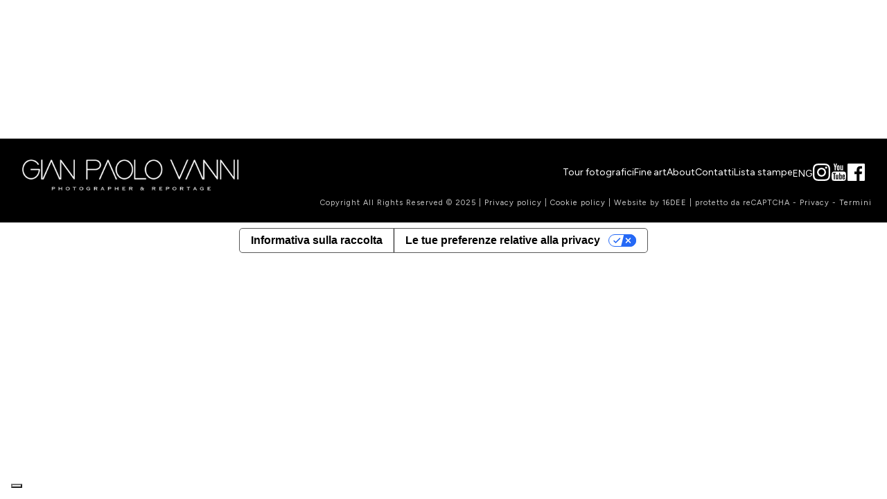

--- FILE ---
content_type: text/html; charset=UTF-8
request_url: https://gianpaolovanni.it/
body_size: 33570
content:
<!DOCTYPE html>
<html lang="it-IT">
<head>
<script type="text/javascript" class="_iub_cs_skip">
var _iub = _iub || {};
_iub.csConfiguration = _iub.csConfiguration || {};
_iub.csConfiguration.siteId = "4173191";
_iub.csConfiguration.cookiePolicyId = "21169135";
</script>
<script class="_iub_cs_skip" src="https://cs.iubenda.com/autoblocking/4173191.js"></script>
<meta charset="UTF-8">
<meta name="viewport" content="width=device-width, initial-scale=1.0, minimum-scale=1.0, maximum-scale=1.0, user-scalable=0">
<meta http-equiv="X-UA-Compatible" content="IE=edge,chrome=1">
<meta name="format-detection" content="telephone=no">
<script type="text/javascript">var ajaxurl = "https://gianpaolovanni.it/wp-admin/admin-ajax.php";</script><meta name="robots" content="index, follow, max-image-preview:large, max-snippet:-1, max-video-preview:-1">
<style id="critical-path-css" type="text/css">
body,html{width:100%;height:100%;margin:0;padding:0}.page-preloader{top:0;left:0;z-index:999;position:fixed;height:100%;width:100%;text-align:center}.preloader-preview-area{animation-delay:-.2s;top:50%;-ms-transform:translateY(100%);transform:translateY(100%);margin-top:10px;max-height:calc(50% - 20px);opacity:1;width:100%;text-align:center;position:absolute}.preloader-logo{max-width:90%;top:50%;-ms-transform:translateY(-100%);transform:translateY(-100%);margin:-10px auto 0 auto;max-height:calc(50% - 20px);opacity:1;position:relative}.ball-pulse>div{width:15px;height:15px;border-radius:100%;margin:2px;animation-fill-mode:both;display:inline-block;animation:ball-pulse .75s infinite cubic-bezier(.2,.68,.18,1.08)}.ball-pulse>div:nth-child(1){animation-delay:-.36s}.ball-pulse>div:nth-child(2){animation-delay:-.24s}.ball-pulse>div:nth-child(3){animation-delay:-.12s}@keyframes ball-pulse{0%{transform:scale(1);opacity:1}45%{transform:scale(.1);opacity:.7}80%{transform:scale(1);opacity:1}}.ball-clip-rotate-pulse{position:relative;-ms-transform:translateY(-15px) translateX(-10px);transform:translateY(-15px) translateX(-10px);display:inline-block}.ball-clip-rotate-pulse>div{animation-fill-mode:both;position:absolute;top:0;left:0;border-radius:100%}.ball-clip-rotate-pulse>div:first-child{height:36px;width:36px;top:7px;left:-7px;animation:ball-clip-rotate-pulse-scale 1s 0s cubic-bezier(.09,.57,.49,.9) infinite}.ball-clip-rotate-pulse>div:last-child{position:absolute;width:50px;height:50px;left:-16px;top:-2px;background:0 0;border:2px solid;animation:ball-clip-rotate-pulse-rotate 1s 0s cubic-bezier(.09,.57,.49,.9) infinite;animation-duration:1s}@keyframes ball-clip-rotate-pulse-rotate{0%{transform:rotate(0) scale(1)}50%{transform:rotate(180deg) scale(.6)}100%{transform:rotate(360deg) scale(1)}}@keyframes ball-clip-rotate-pulse-scale{30%{transform:scale(.3)}100%{transform:scale(1)}}@keyframes square-spin{25%{transform:perspective(100px) rotateX(180deg) rotateY(0)}50%{transform:perspective(100px) rotateX(180deg) rotateY(180deg)}75%{transform:perspective(100px) rotateX(0) rotateY(180deg)}100%{transform:perspective(100px) rotateX(0) rotateY(0)}}.square-spin{display:inline-block}.square-spin>div{animation-fill-mode:both;width:50px;height:50px;animation:square-spin 3s 0s cubic-bezier(.09,.57,.49,.9) infinite}.cube-transition{position:relative;-ms-transform:translate(-25px,-25px);transform:translate(-25px,-25px);display:inline-block}.cube-transition>div{animation-fill-mode:both;width:15px;height:15px;position:absolute;top:-5px;left:-5px;animation:cube-transition 1.6s 0s infinite ease-in-out}.cube-transition>div:last-child{animation-delay:-.8s}@keyframes cube-transition{25%{transform:translateX(50px) scale(.5) rotate(-90deg)}50%{transform:translate(50px,50px) rotate(-180deg)}75%{transform:translateY(50px) scale(.5) rotate(-270deg)}100%{transform:rotate(-360deg)}}.ball-scale>div{border-radius:100%;margin:2px;animation-fill-mode:both;display:inline-block;height:60px;width:60px;animation:ball-scale 1s 0s ease-in-out infinite}@keyframes ball-scale{0%{transform:scale(0)}100%{transform:scale(1);opacity:0}}.line-scale>div{animation-fill-mode:both;display:inline-block;width:5px;height:50px;border-radius:2px;margin:2px}.line-scale>div:nth-child(1){animation:line-scale 1s -.5s infinite cubic-bezier(.2,.68,.18,1.08)}.line-scale>div:nth-child(2){animation:line-scale 1s -.4s infinite cubic-bezier(.2,.68,.18,1.08)}.line-scale>div:nth-child(3){animation:line-scale 1s -.3s infinite cubic-bezier(.2,.68,.18,1.08)}.line-scale>div:nth-child(4){animation:line-scale 1s -.2s infinite cubic-bezier(.2,.68,.18,1.08)}.line-scale>div:nth-child(5){animation:line-scale 1s -.1s infinite cubic-bezier(.2,.68,.18,1.08)}@keyframes line-scale{0%{transform:scaley(1)}50%{transform:scaley(.4)}100%{transform:scaley(1)}}.ball-scale-multiple{position:relative;-ms-transform:translateY(30px);transform:translateY(30px);display:inline-block}.ball-scale-multiple>div{border-radius:100%;animation-fill-mode:both;margin:2px;position:absolute;left:-30px;top:0;opacity:0;margin:0;width:50px;height:50px;animation:ball-scale-multiple 1s 0s linear infinite}.ball-scale-multiple>div:nth-child(2){animation-delay:-.2s}.ball-scale-multiple>div:nth-child(3){animation-delay:-.2s}@keyframes ball-scale-multiple{0%{transform:scale(0);opacity:0}5%{opacity:1}100%{transform:scale(1);opacity:0}}.ball-pulse-sync{display:inline-block}.ball-pulse-sync>div{width:15px;height:15px;border-radius:100%;margin:2px;animation-fill-mode:both;display:inline-block}.ball-pulse-sync>div:nth-child(1){animation:ball-pulse-sync .6s -.21s infinite ease-in-out}.ball-pulse-sync>div:nth-child(2){animation:ball-pulse-sync .6s -.14s infinite ease-in-out}.ball-pulse-sync>div:nth-child(3){animation:ball-pulse-sync .6s -70ms infinite ease-in-out}@keyframes ball-pulse-sync{33%{transform:translateY(10px)}66%{transform:translateY(-10px)}100%{transform:translateY(0)}}.transparent-circle{display:inline-block;border-top:.5em solid rgba(255,255,255,.2);border-right:.5em solid rgba(255,255,255,.2);border-bottom:.5em solid rgba(255,255,255,.2);border-left:.5em solid #fff;transform:translateZ(0);animation:transparent-circle 1.1s infinite linear;width:50px;height:50px;border-radius:50%}.transparent-circle:after{border-radius:50%;width:10em;height:10em}@keyframes transparent-circle{0%{transform:rotate(0)}100%{transform:rotate(360deg)}}.ball-spin-fade-loader{position:relative;top:-10px;left:-10px;display:inline-block}.ball-spin-fade-loader>div{width:15px;height:15px;border-radius:100%;margin:2px;animation-fill-mode:both;position:absolute;animation:ball-spin-fade-loader 1s infinite linear}.ball-spin-fade-loader>div:nth-child(1){top:25px;left:0;animation-delay:-.84s;-webkit-animation-delay:-.84s}.ball-spin-fade-loader>div:nth-child(2){top:17.05px;left:17.05px;animation-delay:-.72s;-webkit-animation-delay:-.72s}.ball-spin-fade-loader>div:nth-child(3){top:0;left:25px;animation-delay:-.6s;-webkit-animation-delay:-.6s}.ball-spin-fade-loader>div:nth-child(4){top:-17.05px;left:17.05px;animation-delay:-.48s;-webkit-animation-delay:-.48s}.ball-spin-fade-loader>div:nth-child(5){top:-25px;left:0;animation-delay:-.36s;-webkit-animation-delay:-.36s}.ball-spin-fade-loader>div:nth-child(6){top:-17.05px;left:-17.05px;animation-delay:-.24s;-webkit-animation-delay:-.24s}.ball-spin-fade-loader>div:nth-child(7){top:0;left:-25px;animation-delay:-.12s;-webkit-animation-delay:-.12s}.ball-spin-fade-loader>div:nth-child(8){top:17.05px;left:-17.05px;animation-delay:0s;-webkit-animation-delay:0s}@keyframes ball-spin-fade-loader{50%{opacity:.3;transform:scale(.4)}100%{opacity:1;transform:scale(1)}}		</style>
<!-- Google Tag Manager by PYS -->
<script data-cfasync="false" data-pagespeed-no-defer>
var pys_datalayer_name = "dataLayer";
window.dataLayer = window.dataLayer || [];</script> 
<!-- End Google Tag Manager by PYS -->
<!-- This site is optimized with the Yoast SEO plugin v26.5 - https://yoast.com/wordpress/plugins/seo/ -->
<title>Gian Paolo Vanni: Viaggio Fotografico e Naturalistico</title>
<meta name="description" content="Fotografia e viaggio: tour fotografici ed esclusive stampe Fine Art firmate Gian Paolo Vanni. Emozioni autentiche, da vivere e da scattare.">
<link rel="canonical" href="https://gianpaolovanni.it/">
<meta property="og:locale" content="it_IT">
<meta property="og:type" content="website">
<meta property="og:title" content="Gian Paolo Vanni: Viaggio Fotografico e Naturalistico">
<meta property="og:description" content="Fotografia e viaggio: tour fotografici ed esclusive stampe Fine Art firmate Gian Paolo Vanni. Emozioni autentiche, da vivere e da scattare.">
<meta property="og:url" content="https://gianpaolovanni.it/">
<meta property="og:site_name" content="Gian Paolo Vanni PH">
<meta property="article:modified_time" content="2025-09-10T14:36:51+00:00">
<meta name="twitter:card" content="summary_large_image">
<script type="application/ld+json" class="yoast-schema-graph">{"@context":"https://schema.org","@graph":[{"@type":"WebPage","@id":"https://gianpaolovanni.it/","url":"https://gianpaolovanni.it/","name":"Gian Paolo Vanni: Viaggio Fotografico e Naturalistico","isPartOf":{"@id":"https://gianpaolovanni.it/#website"},"datePublished":"2024-09-23T15:50:31+00:00","dateModified":"2025-09-10T14:36:51+00:00","description":"Fotografia e viaggio: tour fotografici ed esclusive stampe Fine Art firmate Gian Paolo Vanni. Emozioni autentiche, da vivere e da scattare.","breadcrumb":{"@id":"https://gianpaolovanni.it/#breadcrumb"},"inLanguage":"it-IT","potentialAction":[{"@type":"ReadAction","target":["https://gianpaolovanni.it/"]}]},{"@type":"BreadcrumbList","@id":"https://gianpaolovanni.it/#breadcrumb","itemListElement":[{"@type":"ListItem","position":1,"name":"Home"}]},{"@type":"WebSite","@id":"https://gianpaolovanni.it/#website","url":"https://gianpaolovanni.it/","name":"Gian Paolo Vanni PH","description":"Photographer &amp; Reportage","potentialAction":[{"@type":"SearchAction","target":{"@type":"EntryPoint","urlTemplate":"https://gianpaolovanni.it/?s={search_term_string}"},"query-input":{"@type":"PropertyValueSpecification","valueRequired":true,"valueName":"search_term_string"}}],"inLanguage":"it-IT"}]}</script>
<!-- / Yoast SEO plugin. -->
<script type="application/javascript" id="pys-version-script">console.log('PixelYourSite Free version 11.1.5');</script>
<link rel="dns-prefetch" href="//cdn.iubenda.com">
<link rel="alternate" type="application/rss+xml" title="Gian Paolo Vanni PH &raquo; Feed" href="https://gianpaolovanni.it/feed/">
<link rel="alternate" type="application/rss+xml" title="Gian Paolo Vanni PH &raquo; Feed dei commenti" href="https://gianpaolovanni.it/comments/feed/">
<link rel="shortcut icon" href="https://gianpaolovanni.it/wp-content/uploads/2025/08/gian-paolo-vanni-favicon.png">
<script type="text/javascript">window.abb = {};php = {};window.PHP = {};PHP.ajax = "https://gianpaolovanni.it/wp-admin/admin-ajax.php";PHP.wp_p_id = "2";var mk_header_parallax, mk_banner_parallax, mk_page_parallax, mk_footer_parallax, mk_body_parallax;var mk_images_dir = "https://gianpaolovanni.it/wp-content/themes/jupiter/assets/images",mk_theme_js_path = "https://gianpaolovanni.it/wp-content/themes/jupiter/assets/js",mk_theme_dir = "https://gianpaolovanni.it/wp-content/themes/jupiter",mk_captcha_placeholder = "Inserisci il Captcha",mk_captcha_invalid_txt = "Invalid. Try again.",mk_captcha_correct_txt = "Captcha correct.",mk_responsive_nav_width = 1140,mk_vertical_header_back = "Traccia",mk_vertical_header_anim = "1",mk_check_rtl = true,mk_grid_width = 1140,mk_ajax_search_option = "disable",mk_preloader_bg_color = "#fff",mk_accent_color = "#000000",mk_go_to_top =  "false",mk_smooth_scroll =  "true",mk_show_background_video =  "true",mk_preloader_bar_color = "#000000",mk_preloader_logo = "";var mk_header_parallax = false,mk_banner_parallax = false,mk_footer_parallax = false,mk_body_parallax = false,mk_no_more_posts = "No More Posts",mk_typekit_id   = "",mk_google_fonts = ["Roboto:100italic,200italic,300italic,400italic,500italic,600italic,700italic,800italic,900italic,100,200,300,400,500,600,700,800,900"],mk_global_lazyload = true;</script><link rel="alternate" title="oEmbed (JSON)" type="application/json+oembed" href="https://gianpaolovanni.it/wp-json/oembed/1.0/embed?url=https%3A%2F%2Fgianpaolovanni.it%2F">
<link rel="alternate" title="oEmbed (XML)" type="text/xml+oembed" href="https://gianpaolovanni.it/wp-json/oembed/1.0/embed?url=https%3A%2F%2Fgianpaolovanni.it%2F&amp;format=xml">
<style id="wp-img-auto-sizes-contain-inline-css" type="text/css">
img:is([sizes=auto i],[sizes^="auto," i]){contain-intrinsic-size:3000px 1500px}
/*# sourceURL=wp-img-auto-sizes-contain-inline-css */
</style>
<!-- <link rel="stylesheet" id="wp-block-library-css" href="https://gianpaolovanni.it/wp-includes/css/dist/block-library/style.min.css?ver=6.9" type="text/css" media="all"> -->
<!-- <link rel="stylesheet" id="wc-blocks-style-css" href="https://gianpaolovanni.it/wp-content/plugins/woocommerce/assets/client/blocks/wc-blocks.css?ver=wc-10.3.0" type="text/css" media="all"> -->
<link rel="stylesheet" type="text/css" href="//gianpaolovanni.it/wp-content/cache/gianpaolovanni.it/wpfc-minified/lbzz1drk/83i6o.css" media="all"/>
<style id="global-styles-inline-css" type="text/css">
:root{--wp--preset--aspect-ratio--square: 1;--wp--preset--aspect-ratio--4-3: 4/3;--wp--preset--aspect-ratio--3-4: 3/4;--wp--preset--aspect-ratio--3-2: 3/2;--wp--preset--aspect-ratio--2-3: 2/3;--wp--preset--aspect-ratio--16-9: 16/9;--wp--preset--aspect-ratio--9-16: 9/16;--wp--preset--color--black: #000000;--wp--preset--color--cyan-bluish-gray: #abb8c3;--wp--preset--color--white: #ffffff;--wp--preset--color--pale-pink: #f78da7;--wp--preset--color--vivid-red: #cf2e2e;--wp--preset--color--luminous-vivid-orange: #ff6900;--wp--preset--color--luminous-vivid-amber: #fcb900;--wp--preset--color--light-green-cyan: #7bdcb5;--wp--preset--color--vivid-green-cyan: #00d084;--wp--preset--color--pale-cyan-blue: #8ed1fc;--wp--preset--color--vivid-cyan-blue: #0693e3;--wp--preset--color--vivid-purple: #9b51e0;--wp--preset--gradient--vivid-cyan-blue-to-vivid-purple: linear-gradient(135deg,rgb(6,147,227) 0%,rgb(155,81,224) 100%);--wp--preset--gradient--light-green-cyan-to-vivid-green-cyan: linear-gradient(135deg,rgb(122,220,180) 0%,rgb(0,208,130) 100%);--wp--preset--gradient--luminous-vivid-amber-to-luminous-vivid-orange: linear-gradient(135deg,rgb(252,185,0) 0%,rgb(255,105,0) 100%);--wp--preset--gradient--luminous-vivid-orange-to-vivid-red: linear-gradient(135deg,rgb(255,105,0) 0%,rgb(207,46,46) 100%);--wp--preset--gradient--very-light-gray-to-cyan-bluish-gray: linear-gradient(135deg,rgb(238,238,238) 0%,rgb(169,184,195) 100%);--wp--preset--gradient--cool-to-warm-spectrum: linear-gradient(135deg,rgb(74,234,220) 0%,rgb(151,120,209) 20%,rgb(207,42,186) 40%,rgb(238,44,130) 60%,rgb(251,105,98) 80%,rgb(254,248,76) 100%);--wp--preset--gradient--blush-light-purple: linear-gradient(135deg,rgb(255,206,236) 0%,rgb(152,150,240) 100%);--wp--preset--gradient--blush-bordeaux: linear-gradient(135deg,rgb(254,205,165) 0%,rgb(254,45,45) 50%,rgb(107,0,62) 100%);--wp--preset--gradient--luminous-dusk: linear-gradient(135deg,rgb(255,203,112) 0%,rgb(199,81,192) 50%,rgb(65,88,208) 100%);--wp--preset--gradient--pale-ocean: linear-gradient(135deg,rgb(255,245,203) 0%,rgb(182,227,212) 50%,rgb(51,167,181) 100%);--wp--preset--gradient--electric-grass: linear-gradient(135deg,rgb(202,248,128) 0%,rgb(113,206,126) 100%);--wp--preset--gradient--midnight: linear-gradient(135deg,rgb(2,3,129) 0%,rgb(40,116,252) 100%);--wp--preset--font-size--small: 13px;--wp--preset--font-size--medium: 20px;--wp--preset--font-size--large: 36px;--wp--preset--font-size--x-large: 42px;--wp--preset--spacing--20: 0.44rem;--wp--preset--spacing--30: 0.67rem;--wp--preset--spacing--40: 1rem;--wp--preset--spacing--50: 1.5rem;--wp--preset--spacing--60: 2.25rem;--wp--preset--spacing--70: 3.38rem;--wp--preset--spacing--80: 5.06rem;--wp--preset--shadow--natural: 6px 6px 9px rgba(0, 0, 0, 0.2);--wp--preset--shadow--deep: 12px 12px 50px rgba(0, 0, 0, 0.4);--wp--preset--shadow--sharp: 6px 6px 0px rgba(0, 0, 0, 0.2);--wp--preset--shadow--outlined: 6px 6px 0px -3px rgb(255, 255, 255), 6px 6px rgb(0, 0, 0);--wp--preset--shadow--crisp: 6px 6px 0px rgb(0, 0, 0);}:where(.is-layout-flex){gap: 0.5em;}:where(.is-layout-grid){gap: 0.5em;}body .is-layout-flex{display: flex;}.is-layout-flex{flex-wrap: wrap;align-items: center;}.is-layout-flex > :is(*, div){margin: 0;}body .is-layout-grid{display: grid;}.is-layout-grid > :is(*, div){margin: 0;}:where(.wp-block-columns.is-layout-flex){gap: 2em;}:where(.wp-block-columns.is-layout-grid){gap: 2em;}:where(.wp-block-post-template.is-layout-flex){gap: 1.25em;}:where(.wp-block-post-template.is-layout-grid){gap: 1.25em;}.has-black-color{color: var(--wp--preset--color--black) !important;}.has-cyan-bluish-gray-color{color: var(--wp--preset--color--cyan-bluish-gray) !important;}.has-white-color{color: var(--wp--preset--color--white) !important;}.has-pale-pink-color{color: var(--wp--preset--color--pale-pink) !important;}.has-vivid-red-color{color: var(--wp--preset--color--vivid-red) !important;}.has-luminous-vivid-orange-color{color: var(--wp--preset--color--luminous-vivid-orange) !important;}.has-luminous-vivid-amber-color{color: var(--wp--preset--color--luminous-vivid-amber) !important;}.has-light-green-cyan-color{color: var(--wp--preset--color--light-green-cyan) !important;}.has-vivid-green-cyan-color{color: var(--wp--preset--color--vivid-green-cyan) !important;}.has-pale-cyan-blue-color{color: var(--wp--preset--color--pale-cyan-blue) !important;}.has-vivid-cyan-blue-color{color: var(--wp--preset--color--vivid-cyan-blue) !important;}.has-vivid-purple-color{color: var(--wp--preset--color--vivid-purple) !important;}.has-black-background-color{background-color: var(--wp--preset--color--black) !important;}.has-cyan-bluish-gray-background-color{background-color: var(--wp--preset--color--cyan-bluish-gray) !important;}.has-white-background-color{background-color: var(--wp--preset--color--white) !important;}.has-pale-pink-background-color{background-color: var(--wp--preset--color--pale-pink) !important;}.has-vivid-red-background-color{background-color: var(--wp--preset--color--vivid-red) !important;}.has-luminous-vivid-orange-background-color{background-color: var(--wp--preset--color--luminous-vivid-orange) !important;}.has-luminous-vivid-amber-background-color{background-color: var(--wp--preset--color--luminous-vivid-amber) !important;}.has-light-green-cyan-background-color{background-color: var(--wp--preset--color--light-green-cyan) !important;}.has-vivid-green-cyan-background-color{background-color: var(--wp--preset--color--vivid-green-cyan) !important;}.has-pale-cyan-blue-background-color{background-color: var(--wp--preset--color--pale-cyan-blue) !important;}.has-vivid-cyan-blue-background-color{background-color: var(--wp--preset--color--vivid-cyan-blue) !important;}.has-vivid-purple-background-color{background-color: var(--wp--preset--color--vivid-purple) !important;}.has-black-border-color{border-color: var(--wp--preset--color--black) !important;}.has-cyan-bluish-gray-border-color{border-color: var(--wp--preset--color--cyan-bluish-gray) !important;}.has-white-border-color{border-color: var(--wp--preset--color--white) !important;}.has-pale-pink-border-color{border-color: var(--wp--preset--color--pale-pink) !important;}.has-vivid-red-border-color{border-color: var(--wp--preset--color--vivid-red) !important;}.has-luminous-vivid-orange-border-color{border-color: var(--wp--preset--color--luminous-vivid-orange) !important;}.has-luminous-vivid-amber-border-color{border-color: var(--wp--preset--color--luminous-vivid-amber) !important;}.has-light-green-cyan-border-color{border-color: var(--wp--preset--color--light-green-cyan) !important;}.has-vivid-green-cyan-border-color{border-color: var(--wp--preset--color--vivid-green-cyan) !important;}.has-pale-cyan-blue-border-color{border-color: var(--wp--preset--color--pale-cyan-blue) !important;}.has-vivid-cyan-blue-border-color{border-color: var(--wp--preset--color--vivid-cyan-blue) !important;}.has-vivid-purple-border-color{border-color: var(--wp--preset--color--vivid-purple) !important;}.has-vivid-cyan-blue-to-vivid-purple-gradient-background{background: var(--wp--preset--gradient--vivid-cyan-blue-to-vivid-purple) !important;}.has-light-green-cyan-to-vivid-green-cyan-gradient-background{background: var(--wp--preset--gradient--light-green-cyan-to-vivid-green-cyan) !important;}.has-luminous-vivid-amber-to-luminous-vivid-orange-gradient-background{background: var(--wp--preset--gradient--luminous-vivid-amber-to-luminous-vivid-orange) !important;}.has-luminous-vivid-orange-to-vivid-red-gradient-background{background: var(--wp--preset--gradient--luminous-vivid-orange-to-vivid-red) !important;}.has-very-light-gray-to-cyan-bluish-gray-gradient-background{background: var(--wp--preset--gradient--very-light-gray-to-cyan-bluish-gray) !important;}.has-cool-to-warm-spectrum-gradient-background{background: var(--wp--preset--gradient--cool-to-warm-spectrum) !important;}.has-blush-light-purple-gradient-background{background: var(--wp--preset--gradient--blush-light-purple) !important;}.has-blush-bordeaux-gradient-background{background: var(--wp--preset--gradient--blush-bordeaux) !important;}.has-luminous-dusk-gradient-background{background: var(--wp--preset--gradient--luminous-dusk) !important;}.has-pale-ocean-gradient-background{background: var(--wp--preset--gradient--pale-ocean) !important;}.has-electric-grass-gradient-background{background: var(--wp--preset--gradient--electric-grass) !important;}.has-midnight-gradient-background{background: var(--wp--preset--gradient--midnight) !important;}.has-small-font-size{font-size: var(--wp--preset--font-size--small) !important;}.has-medium-font-size{font-size: var(--wp--preset--font-size--medium) !important;}.has-large-font-size{font-size: var(--wp--preset--font-size--large) !important;}.has-x-large-font-size{font-size: var(--wp--preset--font-size--x-large) !important;}
/*# sourceURL=global-styles-inline-css */
</style>
<style id="classic-theme-styles-inline-css" type="text/css">
/*! This file is auto-generated */
.wp-block-button__link{color:#fff;background-color:#32373c;border-radius:9999px;box-shadow:none;text-decoration:none;padding:calc(.667em + 2px) calc(1.333em + 2px);font-size:1.125em}.wp-block-file__button{background:#32373c;color:#fff;text-decoration:none}
/*# sourceURL=/wp-includes/css/classic-themes.min.css */
</style>
<!-- <link rel="stylesheet" id="contact-form-7-css" href="https://gianpaolovanni.it/wp-content/plugins/contact-form-7/includes/css/styles.css?ver=6.1.2" type="text/css" media="all"> -->
<!-- <link rel="stylesheet" id="sr7css-css" href="//gianpaolovanni.it/wp-content/plugins/revslider/public/css/sr7.css?ver=6.7.38" type="text/css" media="all"> -->
<!-- <link rel="stylesheet" id="woocommerce-layout-css" href="https://gianpaolovanni.it/wp-content/plugins/woocommerce/assets/css/woocommerce-layout.css?ver=10.3.0" type="text/css" media="all"> -->
<link rel="stylesheet" type="text/css" href="//gianpaolovanni.it/wp-content/cache/gianpaolovanni.it/wpfc-minified/6w6rj4cq/83i6o.css" media="all"/>
<!-- <link rel="stylesheet" id="woocommerce-smallscreen-css" href="https://gianpaolovanni.it/wp-content/plugins/woocommerce/assets/css/woocommerce-smallscreen.css?ver=10.3.0" type="text/css" media="only screen and (max-width: 768px)"> -->
<link rel="stylesheet" type="text/css" href="//gianpaolovanni.it/wp-content/cache/gianpaolovanni.it/wpfc-minified/307hzqda/83i6o.css" media="only screen and (max-width: 768px)"/>
<!-- <link rel="stylesheet" id="woocommerce-general-css" href="https://gianpaolovanni.it/wp-content/plugins/woocommerce/assets/css/woocommerce.css?ver=10.3.0" type="text/css" media="all"> -->
<link rel="stylesheet" type="text/css" href="//gianpaolovanni.it/wp-content/cache/gianpaolovanni.it/wpfc-minified/31zuvjg7/83i6o.css" media="all"/>
<style id="woocommerce-inline-inline-css" type="text/css">
.woocommerce form .form-row .required { visibility: visible; }
/*# sourceURL=woocommerce-inline-inline-css */
</style>
<!-- <link rel="stylesheet" id="wpml-legacy-horizontal-list-0-css" href="https://gianpaolovanni.it/wp-content/plugins/sitepress-multilingual-cms/templates/language-switchers/legacy-list-horizontal/style.min.css?ver=1" type="text/css" media="all"> -->
<link rel="stylesheet" type="text/css" href="//gianpaolovanni.it/wp-content/cache/gianpaolovanni.it/wpfc-minified/qku4zd1p/83i6o.css" media="all"/>
<style id="wpml-legacy-horizontal-list-0-inline-css" type="text/css">
.wpml-ls-statics-shortcode_actions a, .wpml-ls-statics-shortcode_actions .wpml-ls-sub-menu a, .wpml-ls-statics-shortcode_actions .wpml-ls-sub-menu a:link, .wpml-ls-statics-shortcode_actions li:not(.wpml-ls-current-language) .wpml-ls-link, .wpml-ls-statics-shortcode_actions li:not(.wpml-ls-current-language) .wpml-ls-link:link {color:#ffffff;}
/*# sourceURL=wpml-legacy-horizontal-list-0-inline-css */
</style>
<!-- <link rel="stylesheet" id="cms-navigation-style-base-css" href="https://gianpaolovanni.it/wp-content/plugins/wpml-cms-nav/res/css/cms-navigation-base.css?ver=1.5.6" type="text/css" media="screen"> -->
<!-- <link rel="stylesheet" id="cms-navigation-style-css" href="https://gianpaolovanni.it/wp-content/plugins/wpml-cms-nav/res/css/cms-navigation.css?ver=1.5.6" type="text/css" media="screen"> -->
<link rel="stylesheet" type="text/css" href="//gianpaolovanni.it/wp-content/cache/gianpaolovanni.it/wpfc-minified/m0bcua93/83i6o.css" media="screen"/>
<!-- <link rel="stylesheet" id="yith_ywraq_frontend-css" href="https://gianpaolovanni.it/wp-content/plugins/yith-woocommerce-request-a-quote/assets/css/frontend.css?ver=2.45.0" type="text/css" media="all"> -->
<link rel="stylesheet" type="text/css" href="//gianpaolovanni.it/wp-content/cache/gianpaolovanni.it/wpfc-minified/1rigurc4/83i6o.css" media="all"/>
<style id="yith_ywraq_frontend-inline-css" type="text/css">
.woocommerce .add-request-quote-button.button, .woocommerce .add-request-quote-button-addons.button, .yith-wceop-ywraq-button-wrapper .add-request-quote-button.button, .yith-wceop-ywraq-button-wrapper .add-request-quote-button-addons.button{
background-color: rgb(48,48,48)!important;
color: #ffffff!important;
}
.woocommerce .add-request-quote-button.button:hover,  .woocommerce .add-request-quote-button-addons.button:hover,.yith-wceop-ywraq-button-wrapper .add-request-quote-button.button:hover,  .yith-wceop-ywraq-button-wrapper .add-request-quote-button-addons.button:hover{
background-color: rgb(0,0,0)!important;
color: #ffffff!important;
}
/*# sourceURL=yith_ywraq_frontend-inline-css */
</style>
<!-- <link rel="stylesheet" id="brands-styles-css" href="https://gianpaolovanni.it/wp-content/plugins/woocommerce/assets/css/brands.css?ver=10.3.0" type="text/css" media="all"> -->
<!-- <link rel="stylesheet" id="theme-styles-css" href="https://gianpaolovanni.it/wp-content/themes/jupiter/assets/stylesheet/min/full-styles.6.12.2.css?ver=1745908749" type="text/css" media="all"> -->
<link rel="stylesheet" type="text/css" href="//gianpaolovanni.it/wp-content/cache/gianpaolovanni.it/wpfc-minified/m8eh7gbo/83i6o.css" media="all"/>
<style id="theme-styles-inline-css" type="text/css">
#wpadminbar {
-webkit-backface-visibility: hidden;
backface-visibility: hidden;
-webkit-perspective: 1000;
-ms-perspective: 1000;
perspective: 1000;
-webkit-transform: translateZ(0px);
-ms-transform: translateZ(0px);
transform: translateZ(0px);
}
@media screen and (max-width: 600px) {
#wpadminbar {
position: fixed !important;
}
}
body { transform:unset;background-color:#fff; } .hb-custom-header #mk-page-introduce, .mk-header { transform:unset;background-color:#f7f7f7; } .hb-custom-header > div, .mk-header-bg { transform:unset;background-color:#fff; } .mk-classic-nav-bg { transform:unset;background-color:#fff; } .master-holder-bg { transform:unset;background-color:#fff; } #mk-footer { transform:unset;background-color:#000000; } #mk-boxed-layout { -webkit-box-shadow:0 0 0px rgba(0, 0, 0, 0); -moz-box-shadow:0 0 0px rgba(0, 0, 0, 0); box-shadow:0 0 0px rgba(0, 0, 0, 0); } .mk-news-tab .mk-tabs-tabs .is-active a, .mk-fancy-title.pattern-style span, .mk-fancy-title.pattern-style.color-gradient span:after, .page-bg-color { background-color:#fff; } .page-title { font-size:20px; color:; text-transform:uppercase; font-weight:400; letter-spacing:2px; } .page-subtitle { font-size:14px; line-height:100%; color:; font-size:14px; text-transform:none; } body { font-family:Roboto } @font-face { font-family:'star'; src:url('https://gianpaolovanni.it/wp-content/themes/jupiter/assets/stylesheet/fonts/star/font.eot'); src:url('https://gianpaolovanni.it/wp-content/themes/jupiter/assets/stylesheet/fonts/star/font.eot?#iefix') format('embedded-opentype'), url('https://gianpaolovanni.it/wp-content/themes/jupiter/assets/stylesheet/fonts/star/font.woff') format('woff'), url('https://gianpaolovanni.it/wp-content/themes/jupiter/assets/stylesheet/fonts/star/font.ttf') format('truetype'), url('https://gianpaolovanni.it/wp-content/themes/jupiter/assets/stylesheet/fonts/star/font.svg#star') format('svg'); font-weight:normal; font-style:normal; } @font-face { font-family:'WooCommerce'; src:url('https://gianpaolovanni.it/wp-content/themes/jupiter/assets/stylesheet/fonts/woocommerce/font.eot'); src:url('https://gianpaolovanni.it/wp-content/themes/jupiter/assets/stylesheet/fonts/woocommerce/font.eot?#iefix') format('embedded-opentype'), url('https://gianpaolovanni.it/wp-content/themes/jupiter/assets/stylesheet/fonts/woocommerce/font.woff') format('woff'), url('https://gianpaolovanni.it/wp-content/themes/jupiter/assets/stylesheet/fonts/woocommerce/font.ttf') format('truetype'), url('https://gianpaolovanni.it/wp-content/themes/jupiter/assets/stylesheet/fonts/woocommerce/font.svg#WooCommerce') format('svg'); font-weight:normal; font-style:normal; } body, input { font-famil:'Figtree'; font-family:"Figtree", sans-serif; } .testo-bianco p, .testo-bianco span, .testo-bianco strong, .testo-bianco li, .testo-bianco h1, .testo-bianco h2, .testo-bianco h3, .testo-bianco h4, .testo-bianco h5, .testo-bianco h6, .testo-bianco.vc_acf { color:#fff !important; } .grecaptcha-badge { display:none !important; } img.mk-fullscreen-nav-logo.dark-logo { display:none !important; } .menu-item a { font-size:110px !important; width:60%; max-width:800px; margin:auto; line-height:100px; padding:0px !important; } @media screen and (max-width:1140px) { img.mk-fullscreen-nav-logo.responsive-logo { display:none !important; } .menu-item a { font-size:40px !important; width:90%; max-width:auto; line-height:45px; padding:0px !important; }} .fullscreen-navigation-ul .menu-item a:hover { background-color:#ffffff00 !important; transform:translateY(-10px); } .mk-fullscreen-nav.opened { backdrop-filter:blur(5px); -webkit-backdrop-filter:blur(5px); } .wpb_column .mk-grid { max-width:95%; } @media screen and (min-width:768px) { .contenitore-flex .mk-grid { display:flex; align-items:center; }} @media screen and (max-width:767px) { .mk-button-container { text-align:inherit !important; }} .checkbox-container.label-right .field-wrap { display:block !important; } .checkbox-container.label-right label { padding-bottom:10px !important; } .label-right .nf-field-description { margin-left:30px !important; } .nf-form-content textarea.ninja-forms-field { height:120px !important; } .nf-form-content button, .nf-form-content input[type=button], .nf-form-content input[type=submit] { background:#303030 !important; color:#fff !important; text-transform:uppercase; letter-spacing:1px; font-weight:700; } .nf-form-content button:hover, .nf-form-content input[type=button]:hover, .nf-form-content input[type=submit]:hover { background:#000 !important; } @media handheld, only screen and (max-width:960px) { body .theme-page-wrapper:not(.full-width-layout) .theme-content:not(.no-padding) { padding:0px !important; } } @media screen and (max-width:767px) {.sezione-full-width .vc_col-sm-6.wpb_column.column_container{ padding:0px !important; }} @media screen and (min-width:768px){ body .sezione-full-width .vc_col-sm-6.wpb_column { padding:20px 35px !important; min-height:45vh !important; display:flex !important; }} .single-tour-fotografico section#mk-page-introduce { display:none; } .single-tour-fotografico .mk-blog-single .featured-image { display:none; } .single-tour-fotografico h2.blog-single-title { display:none; } .single-tour-fotografico .mk-blog-single .blog-single-meta { display:none; } .single-tour-fotografico .single-social-section { display:none; } .single-tour-fotografico #theme-page .theme-page-wrapper .theme-content { padding:0px 20px; } .single-tour-fotografico #theme-page .theme-page-wrapper { margin:0px auto; } .single-tour-fotografico .mk-single-content { margin:0px; } .single-tour-fotografico .mk-about-author-wrapper { display:none; } .single-tour-fotografico .single-post-tags { display:none; } .single-tour-fotografico .mk-fancy-title { margin-bottom:35px; } .contenitore-info-tour { backdrop-filter:blur(10px); } .colonna-info-tour { display:grid; grid-template-columns:repeat(4, 1fr); padding:20px 0px; max-width:95%; margin:auto; } .contenitore-info-tour .colonna { padding:20px; color:#fff; font-size:16px; display:flex; gap:20px; align-items:center; } .colonna.periodo, .colonna.luogo, .colonna.adatto-per { border-left:1px solid; } .contenitore-info-tour .colonna strong, .contenitore-info-tour .colonna a { color:#fff !important; } .colonna.titolo { font-size:30px; font-weight:900; } .adatto-per .vc_acf::first-letter { text-transform:capitalize !important; } .colonna img { width:50px; } .mk-button-container { margin-bottom:0px !important; } .submit-container { margin-bottom:0px !important; } @media screen and (max-width:767px){ .colonna-info-tour { grid-template-columns:repeat(2, 1fr); max-width:100%; padding:0px; } .contenitore-info-tour .colonna { padding:10px; } .colonna.titolo, .colonna.periodo { grid-column-start:1; grid-column-end:3; } .colonna.titolo { border-top:1px solid; } .colonna.titolo, .colonna.periodo { border-left:0px; border-bottom:1px solid; } .colonna.luogo { border-left:0px; } .colonna img { width:40px; } } span.vc_acf-label { font-weight:700; } section#comments { padding:40px; background-color:#f7f7f7; margin-bottom:70px; } form#commentform { margin-bottom:0px; } span.comment-reply { display:none !important; } .comment-meta { display:flex; flex-direction:column; } .comment-form-row { width:50%; } @media screen and (max-width:767px){ section#comments { padding:30px 15px !important; margin-bottom:35px !important; }} #respond .respond-heading { text-align:left; } #theme-page .theme-page-wrapper { margin:20px auto; max-width:95%; display:block; position:relative; } section#mk-page-introduce { display:none; } .single-product div.product .product_title { font-size:30px; } .single-product div.product .product_meta>span.sku_wrapper { display:none !important; } .single-product div.product .product_meta>span.posted_in { display:none !important; } .single-product .social-share { display:none !important; } p.price { font-size:20px !important; } .mk-product-quantity { position:relative; left:100px; } th.label, td.value { padding:0px; } .variations th.label { width:120px !important; } .mk-product-quantity { left:120px; } label.mk-quantity-label { text-transform:uppercase; font-size:14px !important; } .woocommerce div.product form.cart .button { background-color:#303030 !important; text-transform:uppercase; letter-spacing:1px !important; } ul.tabs.wc-tabs { display:none; } .woocommerce div.product .woocommerce-tabs .panel h2 { display:none !important; } img.imamgine-racconto { max-width:60%; position:absolute; top:50px; left:-10%; } #mk-footer .mk-padding-wrapper { padding:0 20px; max-width:95%; margin:auto; } section#custom_html-2 { margin-bottom:0px !important; } .contenitore-footer { display:grid; grid-template-columns:repeat(3, 1fr); align-items:center; gap:20px; } .contenitore-footer .colonna-due a.wpml-ls-link { padding:0px !important; } .contenitore-footer .colonna-uno { height:45px !important; } .contenitore-footer .colonna-uno img { width:auto !important; height:100% !important; object-fit:contain; } .contenitore-footer .colonna-due { display:flex; gap:25px; } .contenitore-footer .colonna-due .colonna-menu, .contenitore-footer .colonna-due .colonna-social { display:flex; gap:15px; justify-content:flex-end; } #mk-footer .widget:not(.widget_social_networks) a:hover { color:#fff !important; text-decoration:underline; } .contenitore-footer svg { height:25px; width:25px; fill:#fff !important; } span.mk-footer-copyright { width:95% !important; margin:auto !important; float:none; padding:20px 0px; display:block; padding-top:0px; } @media screen and (max-width:767px) { .contenitore-footer { display:flex; flex-direction:column; align-items:flex-start; gap:40px; } .contenitore-footer .colonna-due .colonna-menu, .contenitore-footer .colonna-due .colonna-social { gap:15px 40px; justify-content:flex-start; flex-wrap:wrap; } .contenitore-footer .colonna-due { display:flex; gap:25px; flex-direction:column; align-items:flex-start; }} @media screen and (min-width:768px){ .contenitore-footer .colonna-due { grid-column-start:2; grid-column-end:4; justify-content:flex-end; }} section#mk-footer a { color:#fff !important; } section#mk-footer a:hover { text-decoration:underline; } @media screen and (max-width:767px) {.fullwidth-footer .mk-footer-copyright { text-align:left; padding-bottom:20px !important; }} @media screen and (min-width:768px) {.fullwidth-footer .mk-footer-copyright { text-align:right; }} .wpml-floating-language-switcher .wpml-ls-statics-shortcode_actions { margin-bottom:0; } .wpml-floating-language-switcher .wpml-ls-statics-shortcode_actions a { background-color:transparent !important; } .wpml-floating-language-switcher .wpml-ls-legacy-list-horizontal a { padding:5px; } .wpml-floating-language-switcher { display:none; } .wpml-ls-legacy-list-horizontal { padding:0; } .woocommerce .racconto-momento .mk-grid { margin-left:0 !important; } @media screen and (min-width:768px){ .woocommerce #content div.product div.summary, .woocommerce div.product div.summary, .woocommerce-page #content div.product div.summary, .woocommerce-page div.product div.summary { width:33.33333% !important; } .mk-product-layout-3 .mk-woo-accordions, .mk-product-layout-4 .mk-woo-accordions { width:66.666666% !important; }} @media screen and (max-width:767px) { .vc_column-inner { padding:0px !important; }} .mk-product-layout-3 div.product .mk-woo-accordions, .mk-product-layout-4 div.product .mk-woo-accordions { margin-top:0 !important; } .woocommerce .wpb_accordion_wrapper .wpb_column .mk-grid { max-width:100%; } .woocommerce .mk-accordion.simple-style .mk-accordion-pane { padding:0; } .woocommerce div.vc_row.mk-fullwidth-true { display:contents; } .woocommerce .mk-accordion-tab { display:none; } .woocommerce td.value { padding-bottom:10px; } .woocommerce .mk-accordion.simple-style .mk-accordion-pane { border-bottom:0px; } .woocommerce .mk-accordion-pane h2 { display:none !important; } .woocommerce section.related.products { border-top:1px solid #000; padding-top:70px; } .custom-related-wrapper { position:relative; display:inline-block; } .custom-related-wrapper { padding-top:70px; border-top:1px solid #000; margin-top:20px; } .yith-ywraq-add-button { display:block !important; padding-top:20px; } .custom-related-wrapper h2 { text-transform:uppercase !important; } .product-grid { display:grid; grid-template-columns:repeat(4, 1fr); gap:30px; } @media (max-width:768px) { .product-grid { grid-template-columns:repeat(2, 1fr); } } @media (max-width:480px) { .product-grid { grid-template-columns:1fr; } } .product-item { overflow:hidden; border-bottom:2px solid #000; padding-bottom:10px; } .product-image { width:100%; height:100%; aspect-ratio:1 / 1; object-fit:cover; display:block; } .product-title { font-size:18px; font-weight:bold; margin-top:10px; margin-bottom:8px; } .product-meta { font-size:14px; color:#666; } .product-cta a { display:inline-block; margin-top:10px; color:#000; text-decoration:none; font-weight:600; transition:color 0.2s ease; } .product-cta a:hover { text-decoration:underline; } .site-overlay, .menu-overlay, .offcanvas-backdrop, .mm-wrapper__blocker, .mega-menu-overlay, .elementor-nav-menu--dropdown .elementor-nav-menu__container::before, .elementor-nav-menu--full-screen::before { background:transparent !important; opacity:1 !important; } #mobile-menu, #site-navigation, .offcanvas, .drawer, .mobile-menu, .menu-wrap, .mm-menu, .mega-menu, .elementor-nav-menu--dropdown .elementor-nav-menu__container, .elementor-nav-menu--full-screen, .elementor-nav-menu__container { background:transparent !important; box-shadow:none !important; } #mobile-menu ul, .mobile-menu ul, .mm-panel, .mega-sub-menu, .elementor-nav-menu--dropdown .elementor-nav-menu, .elementor-nav-menu--full-screen .elementor-nav-menu { background:transparent !important; box-shadow:none !important; } .elementor-nav-menu--dropdown .elementor-nav-menu__container, .elementor-nav-menu--full-screen, .offcanvas, .mm-menu, .mega-menu { backdrop-filter:blur(8px); } :root { --offcanvas-bg:transparent !important; --dropdown-background-color:transparent !important; } #mobile-menu::before, .offcanvas::before, .drawer::before { background:transparent !important; } .site-overlay, .menu-overlay, .offcanvas-backdrop, .mm-wrapper__blocker { pointer-events:auto; }
/*# sourceURL=theme-styles-inline-css */
</style>
<!-- <link rel="stylesheet" id="mkhb-render-css" href="https://gianpaolovanni.it/wp-content/themes/jupiter/header-builder/includes/assets/css/mkhb-render.css?ver=6.12.2" type="text/css" media="all"> -->
<!-- <link rel="stylesheet" id="mkhb-row-css" href="https://gianpaolovanni.it/wp-content/themes/jupiter/header-builder/includes/assets/css/mkhb-row.css?ver=6.12.2" type="text/css" media="all"> -->
<!-- <link rel="stylesheet" id="mkhb-column-css" href="https://gianpaolovanni.it/wp-content/themes/jupiter/header-builder/includes/assets/css/mkhb-column.css?ver=6.12.2" type="text/css" media="all"> -->
<!-- <link rel="stylesheet" id="mk-woocommerce-common-css" href="https://gianpaolovanni.it/wp-content/themes/jupiter/assets/stylesheet/plugins/min/woocommerce-common.6.12.2.css?ver=1745908749" type="text/css" media="all"> -->
<!-- <link rel="stylesheet" id="mk-cz-woocommerce-css" href="https://gianpaolovanni.it/wp-content/themes/jupiter/framework/admin/customizer/woocommerce/assets/css/woocommerce.6.12.2.css?ver=1745908751" type="text/css" media="all"> -->
<!-- <link rel="stylesheet" id="js_composer_front-css" href="https://gianpaolovanni.it/wp-content/plugins/js_composer_theme/assets/css/js_composer.min.css?ver=8.6.1" type="text/css" media="all"> -->
<!-- <link rel="stylesheet" id="theme-options-css" href="https://gianpaolovanni.it/wp-content/uploads/mk_assets/theme-options-production-1764772409_it.css?ver=1764837501" type="text/css" media="all"> -->
<!-- <link rel="stylesheet" id="jupiter-donut-shortcodes-css" href="https://gianpaolovanni.it/wp-content/plugins/jupiter-donut/assets/css/shortcodes-styles.min.css?ver=1.6.4" type="text/css" media="all"> -->
<!-- <link rel="stylesheet" id="mk-style-css" href="https://gianpaolovanni.it/wp-content/themes/jupiter-child/style.css?ver=6.9" type="text/css" media="all"> -->
<link rel="stylesheet" type="text/css" href="//gianpaolovanni.it/wp-content/cache/gianpaolovanni.it/wpfc-minified/dqpl28op/83i6o.css" media="all"/>
<script type="text/javascript" class=" _iub_cs_skip" id="iubenda-head-inline-scripts-0">
/* <![CDATA[ */
var _iub = _iub || [];
_iub.csConfiguration = {"siteId":4173191,"cookiePolicyId":21169135,"storage":{"useSiteId":true}};
_iub.csLangConfiguration = {"it":{"cookiePolicyId":21169135},"en":{"cookiePolicyId":77583156}};
//# sourceURL=iubenda-head-inline-scripts-0
/* ]]> */
</script>
<script type="text/javascript" class=" _iub_cs_skip" src="//cdn.iubenda.com/cs/gpp/stub.js?ver=3.12.4" id="iubenda-head-scripts-1-js"></script>
<script type="text/javascript" charset="UTF-8" async="" class=" _iub_cs_skip" src="//cdn.iubenda.com/cs/iubenda_cs.js?ver=3.12.4" id="iubenda-head-scripts-2-js"></script>
<script type="text/javascript" id="wpml-cookie-js-extra">
/* <![CDATA[ */
var wpml_cookies = {"wp-wpml_current_language":{"value":"it","expires":1,"path":"/"}};
var wpml_cookies = {"wp-wpml_current_language":{"value":"it","expires":1,"path":"/"}};
//# sourceURL=wpml-cookie-js-extra
/* ]]> */
</script>
<script type="text/javascript" src="https://gianpaolovanni.it/wp-content/plugins/sitepress-multilingual-cms/res/js/cookies/language-cookie.js?ver=484900" id="wpml-cookie-js" defer data-wp-strategy="defer"></script>
<script type="text/javascript" data-noptimize="" data-no-minify="" src="https://gianpaolovanni.it/wp-content/themes/jupiter/assets/js/plugins/wp-enqueue/min/webfontloader.js?ver=6.9" id="mk-webfontloader-js"></script>
<script type="text/javascript" id="mk-webfontloader-js-after">
/* <![CDATA[ */
WebFontConfig = {
timeout: 2000
}
if ( mk_typekit_id.length > 0 ) {
WebFontConfig.typekit = {
id: mk_typekit_id
}
}
if ( mk_google_fonts.length > 0 ) {
WebFontConfig.google = {
families:  mk_google_fonts
}
}
if ( (mk_google_fonts.length > 0 || mk_typekit_id.length > 0) && navigator.userAgent.indexOf("Speed Insights") == -1) {
WebFont.load( WebFontConfig );
}
//# sourceURL=mk-webfontloader-js-after
/* ]]> */
</script>
<script type="text/javascript" src="//gianpaolovanni.it/wp-content/plugins/revslider/public/js/libs/tptools.js?ver=6.7.38" id="tp-tools-js" async="async" data-wp-strategy="async"></script>
<script type="text/javascript" src="//gianpaolovanni.it/wp-content/plugins/revslider/public/js/sr7.js?ver=6.7.38" id="sr7-js" async="async" data-wp-strategy="async"></script>
<script type="text/javascript" src="https://gianpaolovanni.it/wp-includes/js/jquery/jquery.min.js?ver=3.7.1" id="jquery-core-js"></script>
<script type="text/javascript" src="https://gianpaolovanni.it/wp-includes/js/jquery/jquery-migrate.min.js?ver=3.4.1" id="jquery-migrate-js"></script>
<script type="text/javascript" src="https://gianpaolovanni.it/wp-content/plugins/woocommerce/assets/js/jquery-blockui/jquery.blockUI.min.js?ver=2.7.0-wc.10.3.0" id="wc-jquery-blockui-js" data-wp-strategy="defer"></script>
<script type="text/javascript" id="wc-add-to-cart-js-extra">
/* <![CDATA[ */
var wc_add_to_cart_params = {"ajax_url":"/wp-admin/admin-ajax.php","wc_ajax_url":"/?wc-ajax=%%endpoint%%","i18n_view_cart":"Visualizza carrello","cart_url":"https://gianpaolovanni.it/?page_id=35","is_cart":"","cart_redirect_after_add":"no"};
//# sourceURL=wc-add-to-cart-js-extra
/* ]]> */
</script>
<script type="text/javascript" src="https://gianpaolovanni.it/wp-content/plugins/woocommerce/assets/js/frontend/add-to-cart.min.js?ver=10.3.0" id="wc-add-to-cart-js" data-wp-strategy="defer"></script>
<script type="text/javascript" src="https://gianpaolovanni.it/wp-content/plugins/woocommerce/assets/js/js-cookie/js.cookie.min.js?ver=2.1.4-wc.10.3.0" id="wc-js-cookie-js" defer data-wp-strategy="defer"></script>
<script type="text/javascript" id="woocommerce-js-extra">
/* <![CDATA[ */
var woocommerce_params = {"ajax_url":"/wp-admin/admin-ajax.php","wc_ajax_url":"/?wc-ajax=%%endpoint%%","i18n_password_show":"Mostra password","i18n_password_hide":"Nascondi password"};
//# sourceURL=woocommerce-js-extra
/* ]]> */
</script>
<script type="text/javascript" src="https://gianpaolovanni.it/wp-content/plugins/woocommerce/assets/js/frontend/woocommerce.min.js?ver=10.3.0" id="woocommerce-js" defer data-wp-strategy="defer"></script>
<script type="text/javascript" src="https://gianpaolovanni.it/wp-content/plugins/js_composer_theme/assets/js/vendors/woocommerce-add-to-cart.js?ver=8.6.1" id="vc_woocommerce-add-to-cart-js-js"></script>
<script type="text/javascript" src="https://gianpaolovanni.it/wp-content/plugins/pixelyoursite/dist/scripts/jquery.bind-first-0.2.3.min.js?ver=0.2.3" id="jquery-bind-first-js"></script>
<script type="text/javascript" src="https://gianpaolovanni.it/wp-content/plugins/pixelyoursite/dist/scripts/js.cookie-2.1.3.min.js?ver=2.1.3" id="js-cookie-pys-js"></script>
<script type="text/javascript" src="https://gianpaolovanni.it/wp-content/plugins/pixelyoursite/dist/scripts/tld.min.js?ver=2.3.1" id="js-tld-js"></script>
<script type="text/javascript" id="pys-js-extra">
/* <![CDATA[ */
var pysOptions = {"staticEvents":{"facebook":{"init_event":[{"delay":0,"type":"static","ajaxFire":false,"name":"PageView","pixelIds":["3201894456711483"],"eventID":"045c7f79-2d61-4304-ac1f-a0781588914c","params":{"page_title":"Homepage","post_type":"page","post_id":2,"plugin":"PixelYourSite","user_role":"guest","event_url":"gianpaolovanni.it/"},"e_id":"init_event","ids":[],"hasTimeWindow":false,"timeWindow":0,"woo_order":"","edd_order":""}]}},"dynamicEvents":[],"triggerEvents":[],"triggerEventTypes":[],"facebook":{"pixelIds":["3201894456711483"],"advancedMatching":[],"advancedMatchingEnabled":false,"removeMetadata":true,"wooVariableAsSimple":false,"serverApiEnabled":false,"wooCRSendFromServer":false,"send_external_id":null,"enabled_medical":false,"do_not_track_medical_param":["event_url","post_title","page_title","landing_page","content_name","categories","category_name","tags"],"meta_ldu":false},"gtm":{"trackingIds":["GTM-THTDXTMH"],"gtm_dataLayer_name":"dataLayer","gtm_container_domain":"www.googletagmanager.com","gtm_container_identifier":"gtm","gtm_auth":"","gtm_preview":"","gtm_just_data_layer":false,"check_list":"disabled","check_list_contain":[],"wooVariableAsSimple":false},"debug":"","siteUrl":"https://gianpaolovanni.it","ajaxUrl":"https://gianpaolovanni.it/wp-admin/admin-ajax.php","ajax_event":"77bc20321a","enable_remove_download_url_param":"1","cookie_duration":"7","last_visit_duration":"60","enable_success_send_form":"","ajaxForServerEvent":"1","ajaxForServerStaticEvent":"1","useSendBeacon":"1","send_external_id":"1","external_id_expire":"180","track_cookie_for_subdomains":"1","google_consent_mode":"1","gdpr":{"ajax_enabled":false,"all_disabled_by_api":false,"facebook_disabled_by_api":false,"analytics_disabled_by_api":false,"google_ads_disabled_by_api":false,"pinterest_disabled_by_api":false,"bing_disabled_by_api":false,"reddit_disabled_by_api":false,"externalID_disabled_by_api":false,"facebook_prior_consent_enabled":true,"analytics_prior_consent_enabled":true,"google_ads_prior_consent_enabled":null,"pinterest_prior_consent_enabled":true,"bing_prior_consent_enabled":true,"cookiebot_integration_enabled":false,"cookiebot_facebook_consent_category":"marketing","cookiebot_analytics_consent_category":"statistics","cookiebot_tiktok_consent_category":"marketing","cookiebot_google_ads_consent_category":"marketing","cookiebot_pinterest_consent_category":"marketing","cookiebot_bing_consent_category":"marketing","consent_magic_integration_enabled":false,"real_cookie_banner_integration_enabled":false,"cookie_notice_integration_enabled":false,"cookie_law_info_integration_enabled":false,"analytics_storage":{"enabled":true,"value":"granted","filter":false},"ad_storage":{"enabled":true,"value":"granted","filter":false},"ad_user_data":{"enabled":true,"value":"granted","filter":false},"ad_personalization":{"enabled":true,"value":"granted","filter":false}},"cookie":{"disabled_all_cookie":false,"disabled_start_session_cookie":false,"disabled_advanced_form_data_cookie":false,"disabled_landing_page_cookie":false,"disabled_first_visit_cookie":false,"disabled_trafficsource_cookie":false,"disabled_utmTerms_cookie":false,"disabled_utmId_cookie":false},"tracking_analytics":{"TrafficSource":"direct","TrafficLanding":"undefined","TrafficUtms":[],"TrafficUtmsId":[]},"GATags":{"ga_datalayer_type":"default","ga_datalayer_name":"dataLayerPYS"},"woo":{"enabled":true,"enabled_save_data_to_orders":true,"addToCartOnButtonEnabled":true,"addToCartOnButtonValueEnabled":true,"addToCartOnButtonValueOption":"price","singleProductId":null,"removeFromCartSelector":"form.woocommerce-cart-form .remove","addToCartCatchMethod":"add_cart_hook","is_order_received_page":false,"containOrderId":false},"edd":{"enabled":false},"cache_bypass":"1765450133"};
//# sourceURL=pys-js-extra
/* ]]> */
</script>
<script type="text/javascript" src="https://gianpaolovanni.it/wp-content/plugins/pixelyoursite/dist/scripts/public.js?ver=11.1.5" id="pys-js"></script>
<script type="text/javascript" id="wpml-xdomain-data-js-extra">
/* <![CDATA[ */
var wpml_xdomain_data = {"css_selector":"wpml-ls-item","ajax_url":"https://gianpaolovanni.it/wp-admin/admin-ajax.php","current_lang":"it","_nonce":"fe4e87f0c1"};
//# sourceURL=wpml-xdomain-data-js-extra
/* ]]> */
</script>
<script type="text/javascript" src="https://gianpaolovanni.it/wp-content/plugins/sitepress-multilingual-cms/res/js/xdomain-data.js?ver=484900" id="wpml-xdomain-data-js" defer data-wp-strategy="defer"></script>
<script></script><link rel="https://api.w.org/" href="https://gianpaolovanni.it/wp-json/">
<link rel="alternate" title="JSON" type="application/json" href="https://gianpaolovanni.it/wp-json/wp/v2/pages/2">
<link rel="EditURI" type="application/rsd+xml" title="RSD" href="https://gianpaolovanni.it/xmlrpc.php?rsd">
<meta name="generator" content="WordPress 6.9">
<meta name="generator" content="WooCommerce 10.3.0">
<link rel="shortlink" href="https://gianpaolovanni.it/">
<meta name="generator" content="WPML ver:4.8.4 stt:1,27;">
<link rel="preconnect" href="https://fonts.googleapis.com">
<link rel="preconnect" href="https://fonts.gstatic.com" crossorigin>
<link href="https://fonts.googleapis.com/css2?family=Figtree:ital,wght@0,300..900;1,300..900&amp;display=swap" rel="stylesheet">
<meta itemprop="author" content="gianpaolovanni">
<meta itemprop="datePublished" content="23 Settembre 2024">
<meta itemprop="dateModified" content="10 Settembre 2025">
<meta itemprop="publisher" content="Gian Paolo Vanni PH">
<script> var isTest = false; </script>	<noscript><style>.woocommerce-product-gallery{ opacity: 1 !important; }</style></noscript>
<meta name="generator" content="Powered by WPBakery Page Builder - drag and drop page builder for WordPress.">
<link rel="preconnect" href="https://fonts.googleapis.com">
<link rel="preconnect" href="https://fonts.gstatic.com/" crossorigin>
<meta name="generator" content="Powered by Slider Revolution 6.7.38 - responsive, Mobile-Friendly Slider Plugin for WordPress with comfortable drag and drop interface.">
<link rel="icon" href="https://gianpaolovanni.it/wp-content/uploads/2025/08/cropped-gian-paolo-vanni-favicon-32x32.png" sizes="32x32">
<link rel="icon" href="https://gianpaolovanni.it/wp-content/uploads/2025/08/cropped-gian-paolo-vanni-favicon-192x192.png" sizes="192x192">
<link rel="apple-touch-icon" href="https://gianpaolovanni.it/wp-content/uploads/2025/08/cropped-gian-paolo-vanni-favicon-180x180.png">
<meta name="msapplication-TileImage" content="https://gianpaolovanni.it/wp-content/uploads/2025/08/cropped-gian-paolo-vanni-favicon-270x270.png">
<script>
window._tpt			??= {};
window.SR7			??= {};
_tpt.R				??= {};
_tpt.R.fonts		??= {};
_tpt.R.fonts.customFonts??= {};
SR7.devMode			=  false;
SR7.F 				??= {};
SR7.G				??= {};
SR7.LIB				??= {};
SR7.E				??= {};
SR7.E.gAddons		??= {};
SR7.E.php 			??= {};
SR7.E.nonce			= '49c8657444';
SR7.E.ajaxurl		= 'https://gianpaolovanni.it/wp-admin/admin-ajax.php';
SR7.E.resturl		= 'https://gianpaolovanni.it/wp-json/';
SR7.E.slug_path		= 'revslider/revslider.php';
SR7.E.slug			= 'revslider';
SR7.E.plugin_url	= 'https://gianpaolovanni.it/wp-content/plugins/revslider/';
SR7.E.wp_plugin_url = 'https://gianpaolovanni.it/wp-content/plugins/';
SR7.E.revision		= '6.7.38';
SR7.E.fontBaseUrl	= '//fonts.googleapis.com/css2?family=';
SR7.G.breakPoints 	= [1240,1024,778,480];
SR7.G.fSUVW 		= false;
SR7.E.modules 		= ['module','page','slide','layer','draw','animate','srtools','canvas','defaults','carousel','navigation','media','modifiers','migration'];
SR7.E.libs 			= ['WEBGL'];
SR7.E.css 			= ['csslp','cssbtns','cssfilters','cssnav','cssmedia'];
SR7.E.resources		= {};
SR7.E.ytnc			= false;
SR7.E.wpml			??= {};
SR7.E.wpml.lang		= 'it';
SR7.JSON			??= {};
/*! Slider Revolution 7.0 - Page Processor */
!function(){"use strict";window.SR7??={},window._tpt??={},SR7.version="Slider Revolution 6.7.16",_tpt.getMobileZoom=()=>_tpt.is_mobile?document.documentElement.clientWidth/window.innerWidth:1,_tpt.getWinDim=function(t){_tpt.screenHeightWithUrlBar??=window.innerHeight;let e=SR7.F?.modal?.visible&&SR7.M[SR7.F.module.getIdByAlias(SR7.F.modal.requested)];_tpt.scrollBar=window.innerWidth!==document.documentElement.clientWidth||e&&window.innerWidth!==e.c.module.clientWidth,_tpt.winW=_tpt.getMobileZoom()*window.innerWidth-(_tpt.scrollBar||"prepare"==t?_tpt.scrollBarW??_tpt.mesureScrollBar():0),_tpt.winH=_tpt.getMobileZoom()*window.innerHeight,_tpt.winWAll=document.documentElement.clientWidth},_tpt.getResponsiveLevel=function(t,e){return SR7.G.fSUVW?_tpt.closestGE(t,window.innerWidth):_tpt.closestGE(t,_tpt.winWAll)},_tpt.mesureScrollBar=function(){let t=document.createElement("div");return t.className="RSscrollbar-measure",t.style.width="100px",t.style.height="100px",t.style.overflow="scroll",t.style.position="absolute",t.style.top="-9999px",document.body.appendChild(t),_tpt.scrollBarW=t.offsetWidth-t.clientWidth,document.body.removeChild(t),_tpt.scrollBarW},_tpt.loadCSS=async function(t,e,s){return s?_tpt.R.fonts.required[e].status=1:(_tpt.R[e]??={},_tpt.R[e].status=1),new Promise(((i,n)=>{if(_tpt.isStylesheetLoaded(t))s?_tpt.R.fonts.required[e].status=2:_tpt.R[e].status=2,i();else{const o=document.createElement("link");o.rel="stylesheet";let l="text",r="css";o["type"]=l+"/"+r,o.href=t,o.onload=()=>{s?_tpt.R.fonts.required[e].status=2:_tpt.R[e].status=2,i()},o.onerror=()=>{s?_tpt.R.fonts.required[e].status=3:_tpt.R[e].status=3,n(new Error(`Failed to load CSS: ${t}`))},document.head.appendChild(o)}}))},_tpt.addContainer=function(t){const{tag:e="div",id:s,class:i,datas:n,textContent:o,iHTML:l}=t,r=document.createElement(e);if(s&&""!==s&&(r.id=s),i&&""!==i&&(r.className=i),n)for(const[t,e]of Object.entries(n))"style"==t?r.style.cssText=e:r.setAttribute(`data-${t}`,e);return o&&(r.textContent=o),l&&(r.innerHTML=l),r},_tpt.collector=function(){return{fragment:new DocumentFragment,add(t){var e=_tpt.addContainer(t);return this.fragment.appendChild(e),e},append(t){t.appendChild(this.fragment)}}},_tpt.isStylesheetLoaded=function(t){let e=t.split("?")[0];return Array.from(document.querySelectorAll('link[rel="stylesheet"], link[rel="preload"]')).some((t=>t.href.split("?")[0]===e))},_tpt.preloader={requests:new Map,preloaderTemplates:new Map,show:function(t,e){if(!e||!t)return;const{type:s,color:i}=e;if(s<0||"off"==s)return;const n=`preloader_${s}`;let o=this.preloaderTemplates.get(n);o||(o=this.build(s,i),this.preloaderTemplates.set(n,o)),this.requests.has(t)||this.requests.set(t,{count:0});const l=this.requests.get(t);clearTimeout(l.timer),l.count++,1===l.count&&(l.timer=setTimeout((()=>{l.preloaderClone=o.cloneNode(!0),l.anim&&l.anim.kill(),void 0!==_tpt.gsap?l.anim=_tpt.gsap.fromTo(l.preloaderClone,1,{opacity:0},{opacity:1}):l.preloaderClone.classList.add("sr7-fade-in"),t.appendChild(l.preloaderClone)}),150))},hide:function(t){if(!this.requests.has(t))return;const e=this.requests.get(t);e.count--,e.count<0&&(e.count=0),e.anim&&e.anim.kill(),0===e.count&&(clearTimeout(e.timer),e.preloaderClone&&(e.preloaderClone.classList.remove("sr7-fade-in"),e.anim=_tpt.gsap.to(e.preloaderClone,.3,{opacity:0,onComplete:function(){e.preloaderClone.remove()}})))},state:function(t){if(!this.requests.has(t))return!1;return this.requests.get(t).count>0},build:(t,e="#ffffff",s="")=>{if(t<0||"off"===t)return null;const i=parseInt(t);if(t="prlt"+i,isNaN(i))return null;if(_tpt.loadCSS(SR7.E.plugin_url+"public/css/preloaders/t"+i+".css","preloader_"+t),isNaN(i)||i<6){const n=`background-color:${e}`,o=1===i||2==i?n:"",l=3===i||4==i?n:"",r=_tpt.collector();["dot1","dot2","bounce1","bounce2","bounce3"].forEach((t=>r.add({tag:"div",class:t,datas:{style:l}})));const d=_tpt.addContainer({tag:"sr7-prl",class:`${t} ${s}`,datas:{style:o}});return r.append(d),d}{let n={};if(7===i){let t;e.startsWith("#")?(t=e.replace("#",""),t=`rgba(${parseInt(t.substring(0,2),16)}, ${parseInt(t.substring(2,4),16)}, ${parseInt(t.substring(4,6),16)}, `):e.startsWith("rgb")&&(t=e.slice(e.indexOf("(")+1,e.lastIndexOf(")")).split(",").map((t=>t.trim())),t=`rgba(${t[0]}, ${t[1]}, ${t[2]}, `),t&&(n.style=`border-top-color: ${t}0.65); border-bottom-color: ${t}0.15); border-left-color: ${t}0.65); border-right-color: ${t}0.15)`)}else 12===i&&(n.style=`background:${e}`);const o=[10,0,4,2,5,9,0,4,4,2][i-6],l=_tpt.collector(),r=l.add({tag:"div",class:"sr7-prl-inner",datas:n});Array.from({length:o}).forEach((()=>r.appendChild(l.add({tag:"span",datas:{style:`background:${e}`}}))));const d=_tpt.addContainer({tag:"sr7-prl",class:`${t} ${s}`});return l.append(d),d}}},SR7.preLoader={show:(t,e)=>{"off"!==(SR7.M[t]?.settings?.pLoader?.type??"off")&&_tpt.preloader.show(e||SR7.M[t].c.module,SR7.M[t]?.settings?.pLoader??{color:"#fff",type:10})},hide:(t,e)=>{"off"!==(SR7.M[t]?.settings?.pLoader?.type??"off")&&_tpt.preloader.hide(e||SR7.M[t].c.module)},state:(t,e)=>_tpt.preloader.state(e||SR7.M[t].c.module)},_tpt.prepareModuleHeight=function(t){window.SR7.M??={},window.SR7.M[t.id]??={},"ignore"==t.googleFont&&(SR7.E.ignoreGoogleFont=!0);let e=window.SR7.M[t.id];if(null==_tpt.scrollBarW&&_tpt.mesureScrollBar(),e.c??={},e.states??={},e.settings??={},e.settings.size??={},t.fixed&&(e.settings.fixed=!0),e.c.module=document.querySelector("sr7-module#"+t.id),e.c.adjuster=e.c.module.getElementsByTagName("sr7-adjuster")[0],e.c.content=e.c.module.getElementsByTagName("sr7-content")[0],"carousel"==t.type&&(e.c.carousel=e.c.content.getElementsByTagName("sr7-carousel")[0]),null==e.c.module||null==e.c.module)return;t.plType&&t.plColor&&(e.settings.pLoader={type:t.plType,color:t.plColor}),void 0===t.plType||"off"===t.plType||SR7.preLoader.state(t.id)&&SR7.preLoader.state(t.id,e.c.module)||SR7.preLoader.show(t.id,e.c.module),_tpt.winW||_tpt.getWinDim("prepare"),_tpt.getWinDim();let s=""+e.c.module.dataset?.modal;"modal"==s||"true"==s||"undefined"!==s&&"false"!==s||(e.settings.size.fullWidth=t.size.fullWidth,e.LEV??=_tpt.getResponsiveLevel(window.SR7.G.breakPoints,t.id),t.vpt=_tpt.fillArray(t.vpt,5),e.settings.vPort=t.vpt[e.LEV],void 0!==t.el&&"720"==t.el[4]&&t.gh[4]!==t.el[4]&&"960"==t.el[3]&&t.gh[3]!==t.el[3]&&"768"==t.el[2]&&t.gh[2]!==t.el[2]&&delete t.el,e.settings.size.height=null==t.el||null==t.el[e.LEV]||0==t.el[e.LEV]||"auto"==t.el[e.LEV]?_tpt.fillArray(t.gh,5,-1):_tpt.fillArray(t.el,5,-1),e.settings.size.width=_tpt.fillArray(t.gw,5,-1),e.settings.size.minHeight=_tpt.fillArray(t.mh??[0],5,-1),e.cacheSize={fullWidth:e.settings.size?.fullWidth,fullHeight:e.settings.size?.fullHeight},void 0!==t.off&&(t.off?.t&&(e.settings.size.m??={})&&(e.settings.size.m.t=t.off.t),t.off?.b&&(e.settings.size.m??={})&&(e.settings.size.m.b=t.off.b),t.off?.l&&(e.settings.size.p??={})&&(e.settings.size.p.l=t.off.l),t.off?.r&&(e.settings.size.p??={})&&(e.settings.size.p.r=t.off.r),e.offsetPrepared=!0),_tpt.updatePMHeight(t.id,t,!0))},_tpt.updatePMHeight=(t,e,s)=>{let i=SR7.M[t];var n=i.settings.size.fullWidth?_tpt.winW:i.c.module.parentNode.offsetWidth;n=0===n||isNaN(n)?_tpt.winW:n;let o=i.settings.size.width[i.LEV]||i.settings.size.width[i.LEV++]||i.settings.size.width[i.LEV--]||n,l=i.settings.size.height[i.LEV]||i.settings.size.height[i.LEV++]||i.settings.size.height[i.LEV--]||0,r=i.settings.size.minHeight[i.LEV]||i.settings.size.minHeight[i.LEV++]||i.settings.size.minHeight[i.LEV--]||0;if(l="auto"==l?0:l,l=parseInt(l),"carousel"!==e.type&&(n-=parseInt(e.onw??0)||0),i.MP=!i.settings.size.fullWidth&&n<o||_tpt.winW<o?Math.min(1,n/o):1,e.size.fullScreen||e.size.fullHeight){let t=parseInt(e.fho)||0,s=(""+e.fho).indexOf("%")>-1;e.newh=_tpt.winH-(s?_tpt.winH*t/100:t)}else e.newh=i.MP*Math.max(l,r);if(e.newh+=(parseInt(e.onh??0)||0)+(parseInt(e.carousel?.pt)||0)+(parseInt(e.carousel?.pb)||0),void 0!==e.slideduration&&(e.newh=Math.max(e.newh,parseInt(e.slideduration)/3)),e.shdw&&_tpt.buildShadow(e.id,e),i.c.adjuster.style.height=e.newh+"px",i.c.module.style.height=e.newh+"px",i.c.content.style.height=e.newh+"px",i.states.heightPrepared=!0,i.dims??={},i.dims.moduleRect=i.c.module.getBoundingClientRect(),i.c.content.style.left="-"+i.dims.moduleRect.left+"px",!i.settings.size.fullWidth)return s&&requestAnimationFrame((()=>{n!==i.c.module.parentNode.offsetWidth&&_tpt.updatePMHeight(e.id,e)})),void _tpt.bgStyle(e.id,e,window.innerWidth==_tpt.winW,!0);_tpt.bgStyle(e.id,e,window.innerWidth==_tpt.winW,!0),requestAnimationFrame((function(){s&&requestAnimationFrame((()=>{n!==i.c.module.parentNode.offsetWidth&&_tpt.updatePMHeight(e.id,e)}))})),i.earlyResizerFunction||(i.earlyResizerFunction=function(){requestAnimationFrame((function(){_tpt.getWinDim(),_tpt.moduleDefaults(e.id,e),_tpt.updateSlideBg(t,!0)}))},window.addEventListener("resize",i.earlyResizerFunction))},_tpt.buildShadow=function(t,e){let s=SR7.M[t];null==s.c.shadow&&(s.c.shadow=document.createElement("sr7-module-shadow"),s.c.shadow.classList.add("sr7-shdw-"+e.shdw),s.c.content.appendChild(s.c.shadow))},_tpt.bgStyle=async(t,e,s,i,n)=>{const o=SR7.M[t];if((e=e??o.settings).fixed&&!o.c.module.classList.contains("sr7-top-fixed")&&(o.c.module.classList.add("sr7-top-fixed"),o.c.module.style.position="fixed",o.c.module.style.width="100%",o.c.module.style.top="0px",o.c.module.style.left="0px",o.c.module.style.pointerEvents="none",o.c.module.style.zIndex=5e3,o.c.content.style.pointerEvents="none"),null==o.c.bgcanvas){let t=document.createElement("sr7-module-bg"),l=!1;if("string"==typeof e?.bg?.color&&e?.bg?.color.includes("{"))if(_tpt.gradient&&_tpt.gsap)e.bg.color=_tpt.gradient.convert(e.bg.color);else try{let t=JSON.parse(e.bg.color);(t?.orig||t?.string)&&(e.bg.color=JSON.parse(e.bg.color))}catch(t){return}let r="string"==typeof e?.bg?.color?e?.bg?.color||"transparent":e?.bg?.color?.string??e?.bg?.color?.orig??e?.bg?.color?.color??"transparent";if(t.style["background"+(String(r).includes("grad")?"":"Color")]=r,("transparent"!==r||n)&&(l=!0),o.offsetPrepared&&(t.style.visibility="hidden"),e?.bg?.image?.src&&(t.style.backgroundImage=`url(${e?.bg?.image.src})`,t.style.backgroundSize=""==(e.bg.image?.size??"")?"cover":e.bg.image.size,t.style.backgroundPosition=e.bg.image.position,t.style.backgroundRepeat=""==e.bg.image.repeat||null==e.bg.image.repeat?"no-repeat":e.bg.image.repeat,l=!0),!l)return;o.c.bgcanvas=t,e.size.fullWidth?t.style.width=_tpt.winW-(s&&_tpt.winH<document.body.offsetHeight?_tpt.scrollBarW:0)+"px":i&&(t.style.width=o.c.module.offsetWidth+"px"),e.sbt?.use?o.c.content.appendChild(o.c.bgcanvas):o.c.module.appendChild(o.c.bgcanvas)}o.c.bgcanvas.style.height=void 0!==e.newh?e.newh+"px":("carousel"==e.type?o.dims.module.h:o.dims.content.h)+"px",o.c.bgcanvas.style.left=!s&&e.sbt?.use||o.c.bgcanvas.closest("SR7-CONTENT")?"0px":"-"+(o?.dims?.moduleRect?.left??0)+"px"},_tpt.updateSlideBg=function(t,e){const s=SR7.M[t];let i=s.settings;s?.c?.bgcanvas&&(i.size.fullWidth?s.c.bgcanvas.style.width=_tpt.winW-(e&&_tpt.winH<document.body.offsetHeight?_tpt.scrollBarW:0)+"px":preparing&&(s.c.bgcanvas.style.width=s.c.module.offsetWidth+"px"))},_tpt.moduleDefaults=(t,e)=>{let s=SR7.M[t];null!=s&&null!=s.c&&null!=s.c.module&&(s.dims??={},s.dims.moduleRect=s.c.module.getBoundingClientRect(),s.c.content.style.left="-"+s.dims.moduleRect.left+"px",s.c.content.style.width=_tpt.winW-_tpt.scrollBarW+"px","carousel"==e.type&&(s.c.module.style.overflow="visible"),_tpt.bgStyle(t,e,window.innerWidth==_tpt.winW))},_tpt.getOffset=t=>{var e=t.getBoundingClientRect(),s=window.pageXOffset||document.documentElement.scrollLeft,i=window.pageYOffset||document.documentElement.scrollTop;return{top:e.top+i,left:e.left+s}},_tpt.fillArray=function(t,e){let s,i;t=Array.isArray(t)?t:[t];let n=Array(e),o=t.length;for(i=0;i<t.length;i++)n[i+(e-o)]=t[i],null==s&&"#"!==t[i]&&(s=t[i]);for(let t=0;t<e;t++)void 0!==n[t]&&"#"!=n[t]||(n[t]=s),s=n[t];return n},_tpt.closestGE=function(t,e){let s=Number.MAX_VALUE,i=-1;for(let n=0;n<t.length;n++)t[n]-1>=e&&t[n]-1-e<s&&(s=t[n]-1-e,i=n);return++i}}();</script>
<meta name="generator" content="Jupiter Child Theme ">
<noscript><style> .wpb_animate_when_almost_visible { opacity: 1; }</style></noscript>	</head>
<body data-rsssl="1" class="home wp-singular page-template-default page page-id-2 wp-theme-jupiter wp-child-theme-jupiter-child theme-jupiter woocommerce-no-js mk-customizer mk-sh-pl-hover-style-none wpb-js-composer js-comp-ver-8.6.1 vc_responsive modula-best-grid-gallery" itemscope="itemscope" itemtype="https://schema.org/WebPage" data-adminbar="">
<!-- Target for scroll anchors to achieve native browser bahaviour + possible enhancements like smooth scrolling -->
<div id="top-of-page"></div>
<div id="mk-boxed-layout">
<div id="mk-theme-container" class="trans-header">
<div id="theme-page" class="master-holder  clearfix" itemscope="itemscope" itemtype="https://schema.org/Blog">
<div class="master-holder-bg-holder">
<div id="theme-page-bg" class="master-holder-bg js-el"></div>
</div>
<div class="mk-main-wrapper-holder">
<div id="mk-page-id-2" class="theme-page-wrapper mk-main-wrapper mk-grid full-layout no-padding">
<div class="theme-content no-padding" itemprop="mainEntityOfPage">
<div class="wpb-content-wrapper">
<div data-mk-full-width="true" data-mk-full-width-init="false" data-mk-stretch-content="true" class="wpb_row vc_row vc_row-fluid jupiter-donut- mk-fullwidth-true  attched-false     js-master-row  mk-full-content-true">
<div class="vc_col-sm-12 wpb_column column_container  jupiter-donut- _ jupiter-donut-height-full">
<p class="rs-p-wp-fix"></p>
<sr7-module data-alias="homepage-2025" data-id="7" id="SR7_7_1" class="rs-respect-topbar rs-ov-hidden" data-version="6.7.38">
<sr7-adjuster></sr7-adjuster>
<sr7-content>
<sr7-slide id="SR7_7_1-34" data-key="34">
<sr7-bg id="SR7_7_1-34-99" class="sr7-layer"><noscript><img decoding="async" src="https://gianpaolovanni.com/wp-content/uploads/2025/10/gian-paolo-vanni-tour-fotografico-norway-expedition-3l8a5407.jpg" alt="" title="gian-paolo-vanni-tour-fotografico-norway-expedition-3l8a5407"></noscript></sr7-bg>
<sr7-txt id="SR7_7_1-34-11" class="sr7-layer">INTO</sr7-txt>
<a id="SR7_7_1-34-12" class="sr7-layer" href="https://www.instagram.com/gianpaolo.vanni/" target="_blank" rel="noopener"><i class="fa-instagram"></i></a>
<sr7-txt id="SR7_7_1-34-14" class="sr7-layer">new york<br>
los angeles</sr7-txt>
<sr7-txt id="SR7_7_1-34-16" class="sr7-layer">THE WILD</sr7-txt>
<sr7-txt id="SR7_7_1-34-19" class="sr7-layer">0{{current_slide_index}}</sr7-txt>
<sr7-txt id="SR7_7_1-34-21" class="sr7-layer">&gt;]</sr7-txt>
<a id="SR7_7_1-34-22" class="sr7-layer" href="https://gianpaolovanni.it/tour-fotografici/" target="_self">Tour fotografici</a>
<sr7-txt id="SR7_7_1-34-23" class="sr7-layer">[&lt;</sr7-txt>
<a id="SR7_7_1-34-24" class="sr7-layer" href="https://gianpaolovanni.it/tour-fotografici" target="_self">Partiamo!</a>
<a id="SR7_7_1-34-25" class="sr7-layer" href="https://gianpaolovanni.it/su-di-me" target="_self">about</a>
<a id="SR7_7_1-34-27" class="sr7-layer" href="https://gianpaolovanni.it/fine-art" target="_self">fine art</a>
<a id="SR7_7_1-34-28" class="sr7-layer" href="https://gianpaolovanni.it/tour-fotografici" target="_self">tour<br>
fotografici</a>
<a id="SR7_7_1-34-33" class="sr7-layer" href="https://gianpaolovanni.it/contatti" target="_self">contatti</a>
<a id="SR7_7_1-34-41" class="sr7-layer" href="https://www.016dev.it//vanni/richiedi-preventivo" target="_self">lista stampe</a>
<a id="SR7_7_1-34-56" class="sr7-layer" href="https://gianpaolovanni.it/progetti-fotografici/" target="_self">Progetti <br>
fotografici</a>
<sr7-txt id="SR7_7_1-34-90" class="sr7-layer"><span></span><span></span><span></span></sr7-txt>
<sr7-txt id="SR7_7_1-34-91" class="sr7-layer">]</sr7-txt>
<sr7-txt id="SR7_7_1-34-92" class="sr7-layer">[</sr7-txt>
<sr7-txt id="SR7_7_1-34-94" class="sr7-layer" srscsrc>
<div class="wpml-ls-statics-shortcode_actions wpml-ls wpml-ls-legacy-list-horizontal">
<ul role="menu"><li class="wpml-ls-slot-shortcode_actions wpml-ls-item wpml-ls-item-en wpml-ls-first-item wpml-ls-last-item wpml-ls-item-legacy-list-horizontal" role="none">
<a href="https://gianpaolovanni.com/" class="wpml-ls-link" role="menuitem" aria-label="Passa a ENG" title="Passa a ENG">
<span class="wpml-ls-display">ENG</span></a>
</li></ul>
</div>
</sr7-txt>
<a id="SR7_7_1-34-95" class="sr7-layer" href="https://gianpaolovanni.it/richiedi-preventivo" target="_self"><i class="fa-shopping-cart"></i></a>
</sr7-slide>
<sr7-slide id="SR7_7_1-35" data-key="35">
<sr7-bg id="SR7_7_1-35-81" class="sr7-layer"><noscript><img decoding="async" src="https://gianpaolovanni.it/wp-content/uploads/2025/05/gian-paolo-vanni-tour-fotografico-wild-alaska-3l8a8749.jpg" alt="" title="gian-paolo-vanni-tour-fotografico-wild-alaska-3l8a8749"></noscript></sr7-bg>
<sr7-txt id="SR7_7_1-35-11" class="sr7-layer">INTO</sr7-txt>
<a id="SR7_7_1-35-12" class="sr7-layer" href="https://www.instagram.com/gianpaolo.vanni/" target="_blank" rel="noopener"><i class="fa-instagram"></i></a>
<sr7-txt id="SR7_7_1-35-14" class="sr7-layer">new york<br>
los angeles</sr7-txt>
<sr7-txt id="SR7_7_1-35-16" class="sr7-layer">THE WILD</sr7-txt>
<sr7-txt id="SR7_7_1-35-19" class="sr7-layer">0{{current_slide_index}}</sr7-txt>
<sr7-txt id="SR7_7_1-35-21" class="sr7-layer">&gt;]</sr7-txt>
<a id="SR7_7_1-35-22" class="sr7-layer" href="https://gianpaolovanni.it/fine-art/" target="_self">Fine art</a>
<sr7-txt id="SR7_7_1-35-23" class="sr7-layer">[&lt;</sr7-txt>
<a id="SR7_7_1-35-24" class="sr7-layer" href="https://gianpaolovanni.it/tour-fotografici" target="_self">Partiamo!</a>
<sr7-txt id="SR7_7_1-35-34" class="sr7-layer"><span></span><span></span><span></span></sr7-txt>
<a id="SR7_7_1-35-51" class="sr7-layer" href="https://gianpaolovanni.it/su-di-me" target="_self">about</a>
<a id="SR7_7_1-35-52" class="sr7-layer" href="https://gianpaolovanni.it/fine-art" target="_self">fine art</a>
<a id="SR7_7_1-35-53" class="sr7-layer" href="https://gianpaolovanni.it/tour-fotografici" target="_self">tour<br>
fotografici</a>
<a id="SR7_7_1-35-54" class="sr7-layer" href="https://gianpaolovanni.it/contatti" target="_self">contatti</a>
<a id="SR7_7_1-35-55" class="sr7-layer" href="https://gianpaolovanni.it/richiedi-preventivo" target="_self">lista stampe</a>
<a id="SR7_7_1-35-57" class="sr7-layer" href="https://gianpaolovanni.it/progetti-fotografici/" target="_self">Progetti <br>
fotografici</a>
<sr7-txt id="SR7_7_1-35-72" class="sr7-layer">]</sr7-txt>
<sr7-txt id="SR7_7_1-35-74" class="sr7-layer">[</sr7-txt>
<sr7-txt id="SR7_7_1-35-76" class="sr7-layer" srscsrc>
<div class="wpml-ls-statics-shortcode_actions wpml-ls wpml-ls-legacy-list-horizontal">
<ul role="menu"><li class="wpml-ls-slot-shortcode_actions wpml-ls-item wpml-ls-item-en wpml-ls-first-item wpml-ls-last-item wpml-ls-item-legacy-list-horizontal" role="none">
<a href="https://gianpaolovanni.com/" class="wpml-ls-link" role="menuitem" aria-label="Passa a ENG" title="Passa a ENG">
<span class="wpml-ls-display">ENG</span></a>
</li></ul>
</div>
</sr7-txt>
<a id="SR7_7_1-35-77" class="sr7-layer" href="https://gianpaolovanni.it/richiedi-preventivo" target="_self"><i class="fa-shopping-cart"></i></a>
</sr7-slide>
<sr7-slide id="SR7_7_1-33" data-key="33">
<sr7-bg id="SR7_7_1-33-106" class="sr7-layer"><noscript><img decoding="async" src="https://gianpaolovanni.it/wp-content/uploads/2025/05/gian-paolo-vanni-su-di-me-3l8a8324.jpg" alt="" title="gian-paolo-vanni-su-di-me-3l8a8324"></noscript></sr7-bg>
<sr7-txt id="SR7_7_1-33-11" class="sr7-layer">into</sr7-txt>
<a id="SR7_7_1-33-12" class="sr7-layer" href="https://www.instagram.com/gianpaolo.vanni/" target="_blank" rel="noopener"><i class="fa-instagram"></i></a>
<sr7-txt id="SR7_7_1-33-14" class="sr7-layer">new york<br>
los angeles</sr7-txt>
<sr7-txt id="SR7_7_1-33-16" class="sr7-layer">the wild</sr7-txt>
<sr7-txt id="SR7_7_1-33-19" class="sr7-layer">0{{current_slide_index}}</sr7-txt>
<sr7-txt id="SR7_7_1-33-21" class="sr7-layer">&gt;]<br>
</sr7-txt>
<a id="SR7_7_1-33-22" class="sr7-layer" href="https://gianpaolovanni.it/su-di-me" target="_self">about</a>
<sr7-txt id="SR7_7_1-33-23" class="sr7-layer">[&lt;</sr7-txt>
<a id="SR7_7_1-33-24" class="sr7-layer" href="https://gianpaolovanni.it/tour-fotografici" target="_blank" rel="noopener">Partiamo!</a>
<a id="SR7_7_1-33-58" class="sr7-layer" href="https://gianpaolovanni.it/progetti-fotografici/" target="_self">Progetti <br>
fotografici</a>
<a id="SR7_7_1-33-67" class="sr7-layer" href="https://gianpaolovanni.it/su-di-me" target="_self">about</a>
<a id="SR7_7_1-33-68" class="sr7-layer" href="https://gianpaolovanni.it/fine-art" target="_self">fine art</a>
<a id="SR7_7_1-33-69" class="sr7-layer" href="https://gianpaolovanni.it/tour-fotografici" target="_self">tour<br>
fotografici</a>
<a id="SR7_7_1-33-70" class="sr7-layer" href="https://gianpaolovanni.it/contatti" target="_self">contatti</a>
<a id="SR7_7_1-33-71" class="sr7-layer" href="https://gianpaolovanni.it/richiedi-preventivo" target="_self">lista stampe</a>
<sr7-txt id="SR7_7_1-33-97" class="sr7-layer"><span></span><span></span><span></span></sr7-txt>
<sr7-txt id="SR7_7_1-33-98" class="sr7-layer">]</sr7-txt>
<sr7-txt id="SR7_7_1-33-99" class="sr7-layer">[</sr7-txt>
<sr7-txt id="SR7_7_1-33-101" class="sr7-layer" srscsrc>
<div class="wpml-ls-statics-shortcode_actions wpml-ls wpml-ls-legacy-list-horizontal">
<ul role="menu"><li class="wpml-ls-slot-shortcode_actions wpml-ls-item wpml-ls-item-en wpml-ls-first-item wpml-ls-last-item wpml-ls-item-legacy-list-horizontal" role="none">
<a href="https://gianpaolovanni.com/" class="wpml-ls-link" role="menuitem" aria-label="Passa a ENG" title="Passa a ENG">
<span class="wpml-ls-display">ENG</span></a>
</li></ul>
</div>
</sr7-txt>
<a id="SR7_7_1-33-102" class="sr7-layer" href="https://gianpaolovanni.it/richiedi-preventivo" target="_self"><i class="fa-shopping-cart"></i></a>
</sr7-slide>
<sr7-slide id="SR7_7_1-40" data-key="40">
<sr7-bg id="SR7_7_1-40-115" class="sr7-layer"><noscript><img decoding="async" src="https://gianpaolovanni.com/wp-content/uploads/2025/11/gian-paolo-vanni-tour-fotografico-norway-expedition-z1a4228.jpg" alt="" title="gian-paolo-vanni-tour-fotografico-norway-expedition-z1a4228"></noscript></sr7-bg>
<sr7-txt id="SR7_7_1-40-11" class="sr7-layer">into</sr7-txt>
<a id="SR7_7_1-40-12" class="sr7-layer" href="https://www.instagram.com/gianpaolo.vanni/" target="_blank" rel="noopener"><i class="fa-instagram"></i></a>
<sr7-txt id="SR7_7_1-40-14" class="sr7-layer">new york<br>
los angeles</sr7-txt>
<sr7-txt id="SR7_7_1-40-16" class="sr7-layer">the wild</sr7-txt>
<sr7-txt id="SR7_7_1-40-19" class="sr7-layer">0{{current_slide_index}}</sr7-txt>
<sr7-txt id="SR7_7_1-40-21" class="sr7-layer">&gt;]<br>
</sr7-txt>
<a id="SR7_7_1-40-22" class="sr7-layer" href="https://gianpaolovanni.it/contatti" target="_self">contatti</a>
<sr7-txt id="SR7_7_1-40-23" class="sr7-layer">[&lt;</sr7-txt>
<a id="SR7_7_1-40-24" class="sr7-layer" href="https://gianpaolovanni.it/tour-fotografici" target="_blank" rel="noopener">Partiamo!</a>
<a id="SR7_7_1-40-59" class="sr7-layer" href="https://gianpaolovanni.it/progetti-fotografici/" target="_self">Progetti <br>
fotografici</a>
<a id="SR7_7_1-40-67" class="sr7-layer" href="https://gianpaolovanni.it/su-di-me" target="_self">about</a>
<a id="SR7_7_1-40-68" class="sr7-layer" href="https://gianpaolovanni.it/fine-art" target="_self">fine art</a>
<a id="SR7_7_1-40-69" class="sr7-layer" href="https://gianpaolovanni.it/tour-fotografici" target="_self">tour<br>
fotografici</a>
<a id="SR7_7_1-40-70" class="sr7-layer" href="https://gianpaolovanni.it/contatti" target="_self">contatti</a>
<a id="SR7_7_1-40-71" class="sr7-layer" href="https://gianpaolovanni.it/richiedi-preventivo" target="_self">lista stampe</a>
<sr7-txt id="SR7_7_1-40-106" class="sr7-layer"><span></span><span></span><span></span></sr7-txt>
<sr7-txt id="SR7_7_1-40-107" class="sr7-layer">]</sr7-txt>
<sr7-txt id="SR7_7_1-40-108" class="sr7-layer">[</sr7-txt>
<sr7-txt id="SR7_7_1-40-110" class="sr7-layer" srscsrc>
<div class="wpml-ls-statics-shortcode_actions wpml-ls wpml-ls-legacy-list-horizontal">
<ul role="menu"><li class="wpml-ls-slot-shortcode_actions wpml-ls-item wpml-ls-item-en wpml-ls-first-item wpml-ls-last-item wpml-ls-item-legacy-list-horizontal" role="none">
<a href="https://gianpaolovanni.com/" class="wpml-ls-link" role="menuitem" aria-label="Passa a ENG" title="Passa a ENG">
<span class="wpml-ls-display">ENG</span></a>
</li></ul>
</div>
</sr7-txt>
<a id="SR7_7_1-40-111" class="sr7-layer" href="https://gianpaolovanni.it/richiedi-preventivo" target="_self"><i class="fa-shopping-cart"></i></a>
</sr7-slide>
<sr7-slide id="SR7_7_1-42" data-key="42">
</sr7-slide>
</sr7-content>
<image_lists style="display:none">
<img data-src="//gianpaolovanni.it/wp-content/uploads/2025/04/gianpaolo-vanni-logo-white.png" data-libid="32" data-lib="medialibrary" title="gianpaolo-vanni-logo-white" width="0" height="0" data-dbsrc="Ly9naWFucGFvbG92YW5uaS5pdC93cC1jb250ZW50L3VwbG9hZHMvMjAyNS8wNC9naWFucGFvbG8tdmFubmktbG9nby13aGl0ZS5wbmc=">
<img data-src="//gianpaolovanni.it/wp-content/uploads/2025/05/gian-paolo-vanni-su-di-me-3l8a8324.jpg" data-libid="379" data-lib="medialibrary" title="gian-paolo-vanni-su-di-me-3l8a8324" width="0" height="0" data-dbsrc="Ly9naWFucGFvbG92YW5uaS5pdC93cC1jb250ZW50L3VwbG9hZHMvMjAyNS8wNS9naWFuLXBhb2xvLXZhbm5pLXN1LWRpLW1lLTNsOGE4MzI0LmpwZw==">
<img data-src="//gianpaolovanni.com/wp-content/uploads/2025/10/gian-paolo-vanni-tour-fotografico-norway-expedition-3l8a5407.jpg" data-libid="1455" data-lib="medialibrary" title="gian-paolo-vanni-tour-fotografico-norway-expedition-3l8a5407" width="0" height="0" data-dbsrc="Ly9naWFucGFvbG92YW5uaS5jb20vd3AtY29udGVudC91cGxvYWRzLzIwMjUvMTAvZ2lhbi1wYW9sby12YW5uaS10b3VyLWZvdG9ncmFmaWNvLW5vcndheS1leHBlZGl0aW9uLTNsOGE1NDA3LmpwZw==">
<img data-src="//gianpaolovanni.it/wp-content/uploads/2025/05/gian-paolo-vanni-tour-fotografico-wild-alaska-3l8a8749.jpg" data-libid="325" data-lib="medialibrary" title="gian-paolo-vanni-tour-fotografico-wild-alaska-3l8a8749" width="0" height="0" data-dbsrc="Ly9naWFucGFvbG92YW5uaS5pdC93cC1jb250ZW50L3VwbG9hZHMvMjAyNS8wNS9naWFuLXBhb2xvLXZhbm5pLXRvdXItZm90b2dyYWZpY28td2lsZC1hbGFza2EtM2w4YTg3NDkuanBn">
<img data-src="//gianpaolovanni.it/wp-content/uploads/2025/04/gianpaolo-vanni-tour-fotografico-baja-california-expedition-gallery-3l8a2642.jpeg" data-libid="111" data-lib="medialibrary" title="gianpaolo-vanni-tour-fotografico-baja-california-expedition-gallery-3l8a2642" width="0" height="0" data-dbsrc="Ly9naWFucGFvbG92YW5uaS5pdC93cC1jb250ZW50L3VwbG9hZHMvMjAyNS8wNC9naWFucGFvbG8tdmFubmktdG91ci1mb3RvZ3JhZmljby1iYWphLWNhbGlmb3JuaWEtZXhwZWRpdGlvbi1nYWxsZXJ5LTNsOGEyNjQyLmpwZWc=">
<img data-src="//gianpaolovanni.com/wp-content/uploads/2025/11/gian-paolo-vanni-tour-fotografico-norway-expedition-z1a4228.jpg" data-libid="1464" data-lib="medialibrary" title="gian-paolo-vanni-tour-fotografico-norway-expedition-z1a4228" width="0" height="0" data-dbsrc="Ly9naWFucGFvbG92YW5uaS5jb20vd3AtY29udGVudC91cGxvYWRzLzIwMjUvMTEvZ2lhbi1wYW9sby12YW5uaS10b3VyLWZvdG9ncmFmaWNvLW5vcndheS1leHBlZGl0aW9uLXoxYTQyMjguanBn">
</image_lists>
</sr7-module>
<script>
SR7.PMH ??={}; SR7.PMH["SR7_7_1"] = {cn:100,state:false,fn: function() { if (_tpt!==undefined && _tpt.prepareModuleHeight !== undefined) {  _tpt.prepareModuleHeight({id:"SR7_7_1",el:[900,900,768,960,720],type:'standard',shdw:'0',gh:[900,900,768,960,720],gw:[1240,1240,1024,778,480],vpt:['-100px&#039;,&#039;-100px&#039;,&#039;-100px&#039;,&#039;-100px&#039;,&#039;-100px'],size:{fullWidth:true, fullHeight:true},fho:'#masthead,',mh:'0',onh:0,onw:0,bg:{color:'{"type":"solid","orig":"#0c0c0c","string":"rgba(12, 12, 12, 1)"}'}});   SR7.PMH["SR7_7_1"].state=true;} else if(SR7.PMH["SR7_7_1"].cn-->0)	setTimeout( SR7.PMH["SR7_7_1"].fn,19);}};SR7.PMH["SR7_7_1" ].fn();
</script>
</div>
</div>
<div class="vc_row-full-width vc_clearfix"></div>
</div>		<div class="clearboth"></div>
<div class="clearboth"></div>
</div>
<div class="clearboth"></div>
</div>
</div>
</div>

<section id="mk-footer-unfold-spacer"></section>
<section id="mk-footer" class="" role="contentinfo" itemscope="itemscope" itemtype="https://schema.org/WPFooter">
<div class="footer-wrapper fullwidth-footer">
<div class="mk-padding-wrapper">
<div class=""><section id="custom_html-2" class="widget_text widget widget_custom_html"><div class="textwidget custom-html-widget"><div class="contenitore-footer">
<div class="colonna-uno">
<img src="/wp-content/uploads/2025/05/gianpaolo-vanni-logo-white-min.png" width="140px">
</div>
<div class="colonna-due">
<div class="colonna-menu">
<a href="/tour-fotografici">Tour fotografici</a>
<a href="/fine-art">Fine art</a>
<a href="/su-di-me">About</a>
<a href="/contatti">Contatti</a>
<a href="/richiedi-preventivo">Lista stampe</a>
<div class="wpml-ls-statics-shortcode_actions wpml-ls wpml-ls-legacy-list-horizontal">
<ul role="menu"><li class="wpml-ls-slot-shortcode_actions wpml-ls-item wpml-ls-item-en wpml-ls-first-item wpml-ls-last-item wpml-ls-item-legacy-list-horizontal" role="none">
<a href="https://gianpaolovanni.com/" class="wpml-ls-link" role="menuitem" aria-label="Passa a ENG" title="Passa a ENG">
<span class="wpml-ls-display">ENG</span></a>
</li></ul>
</div>
</div>
<div class="colonna-social">
<a href="https://www.instagram.com/gianpaolo.vanni" target="_blank"><svg xmlns="http://www.w3.org/2000/svg" width="24" height="24" viewbox="0 0 24 24"><path d="M12 2.163c3.204 0 3.584.012 4.85.07 3.252.148 4.771 1.691 4.919 4.919.058 1.265.069 1.645.069 4.849 0 3.205-.012 3.584-.069 4.849-.149 3.225-1.664 4.771-4.919 4.919-1.266.058-1.644.07-4.85.07-3.204 0-3.584-.012-4.849-.07-3.26-.149-4.771-1.699-4.919-4.92-.058-1.265-.07-1.644-.07-4.849 0-3.204.013-3.583.07-4.849.149-3.227 1.664-4.771 4.919-4.919 1.266-.057 1.645-.069 4.849-.069zm0-2.163c-3.259 0-3.667.014-4.947.072-4.358.2-6.78 2.618-6.98 6.98-.059 1.281-.073 1.689-.073 4.948 0 3.259.014 3.668.072 4.948.2 4.358 2.618 6.78 6.98 6.98 1.281.058 1.689.072 4.948.072 3.259 0 3.668-.014 4.948-.072 4.354-.2 6.782-2.618 6.979-6.98.059-1.28.073-1.689.073-4.948 0-3.259-.014-3.667-.072-4.947-.196-4.354-2.617-6.78-6.979-6.98-1.281-.059-1.69-.073-4.949-.073zm0 5.838c-3.403 0-6.162 2.759-6.162 6.162s2.759 6.163 6.162 6.163 6.162-2.759 6.162-6.163c0-3.403-2.759-6.162-6.162-6.162zm0 10.162c-2.209 0-4-1.79-4-4 0-2.209 1.791-4 4-4s4 1.791 4 4c0 2.21-1.791 4-4 4zm6.406-11.845c-.796 0-1.441.645-1.441 1.44s.645 1.44 1.441 1.44c.795 0 1.439-.645 1.439-1.44s-.644-1.44-1.439-1.44z"></path></svg></a>
<a href="https://www.youtube.com/channel/UCOkAUVGfRXJDh9WqCzj2VaQ" target="_blank"><svg xmlns="http://www.w3.org/2000/svg" width="24" height="24" viewbox="0 0 24 24"><path d="M4.652 0h1.44l.988 3.702.916-3.702h1.454l-1.665 5.505v3.757h-1.431v-3.757l-1.702-5.505zm6.594 2.373c-1.119 0-1.861.74-1.861 1.835v3.349c0 1.204.629 1.831 1.861 1.831 1.022 0 1.826-.683 1.826-1.831v-3.349c0-1.069-.797-1.835-1.826-1.835zm.531 5.127c0 .372-.19.646-.532.646-.351 0-.554-.287-.554-.646v-3.179c0-.374.172-.651.529-.651.39 0 .557.269.557.651v3.179zm4.729-5.07v5.186c-.155.194-.5.512-.747.512-.271 0-.338-.186-.338-.46v-5.238h-1.27v5.71c0 .675.206 1.22.887 1.22.384 0 .918-.2 1.468-.853v.754h1.27v-6.831h-1.27zm2.203 13.858c-.448 0-.541.315-.541.763v.659h1.069v-.66c.001-.44-.092-.762-.528-.762zm-4.703.04c-.084.043-.167.109-.25.198v4.055c.099.106.194.182.287.229.197.1.485.107.619-.067.07-.092.105-.241.105-.449v-3.359c0-.22-.043-.386-.129-.5-.147-.193-.42-.214-.632-.107zm4.827-5.195c-2.604-.177-11.066-.177-13.666 0-2.814.192-3.146 1.892-3.167 6.367.021 4.467.35 6.175 3.167 6.367 2.6.177 11.062.177 13.666 0 2.814-.192 3.146-1.893 3.167-6.367-.021-4.467-.35-6.175-3.167-6.367zm-12.324 10.686h-1.363v-7.54h-1.41v-1.28h4.182v1.28h-1.41v7.54zm4.846 0h-1.21v-.718c-.223.265-.455.467-.696.605-.652.374-1.547.365-1.547-.955v-5.438h1.209v4.988c0 .262.063.438.322.438.236 0 .564-.303.711-.487v-4.939h1.21v6.506zm4.657-1.348c0 .805-.301 1.431-1.106 1.431-.443 0-.812-.162-1.149-.583v.5h-1.221v-8.82h1.221v2.84c.273-.333.644-.608 1.076-.608.886 0 1.18.749 1.18 1.631v3.609zm4.471-1.752h-2.314v1.228c0 .488.042.91.528.91.511 0 .541-.344.541-.91v-.452h1.245v.489c0 1.253-.538 2.013-1.813 2.013-1.155 0-1.746-.842-1.746-2.013v-2.921c0-1.129.746-1.914 1.837-1.914 1.161 0 1.721.738 1.721 1.914v1.656z"></path></svg></a>
<a href="https://www.facebook.com/gian.p.vanni" target="_blank"><svg xmlns="http://www.w3.org/2000/svg" width="24" height="24" viewbox="0 0 24 24"><path d="M22.675 0h-21.35c-.732 0-1.325.593-1.325 1.325v21.351c0 .731.593 1.324 1.325 1.324h11.495v-9.294h-3.128v-3.622h3.128v-2.671c0-3.1 1.893-4.788 4.659-4.788 1.325 0 2.463.099 2.795.143v3.24l-1.918.001c-1.504 0-1.795.715-1.795 1.763v2.313h3.587l-.467 3.622h-3.12v9.293h6.116c.73 0 1.323-.593 1.323-1.325v-21.35c0-.732-.593-1.325-1.325-1.325z"></path></svg></a>
</div>
</div>
</div></div></section></div>
<div class="clearboth"></div>
</div>
</div>
<div id="sub-footer">
<div class=" fullwidth-footer">
<span class="mk-footer-copyright">Copyright All Rights Reserved &copy; 2025 | <a href="/privacy-policy/" target="_blank">Privacy policy</a> | <a href="/cookie-policy/" target="_blank">Cookie policy</a> | Website by <a href="https://bit.ly/sito-16dee" target="_blank">16DEE</a> | protetto da reCAPTCHA - <a href="https://policies.google.com/privacy?hl=it" target="_blank">Privacy</a> - <a href="https://policies.google.com/terms?hl=it" target="_blank">Termini</a></span>
</div>
<div class="clearboth"></div>
</div>
</section>
</div>
</div>
<div class="bottom-corner-btns js-bottom-corner-btns">
</div>
<style type="text/css"></style>
<style id="mk-shortcode-static-styles" type="text/css"></style>
<script type="speculationrules">
{"prefetch":[{"source":"document","where":{"and":[{"href_matches":"/*"},{"not":{"href_matches":["/wp-*.php","/wp-admin/*","/wp-content/uploads/*","/wp-content/*","/wp-content/plugins/*","/wp-content/themes/jupiter-child/*","/wp-content/themes/jupiter/*","/*\\?(.+)"]}},{"not":{"selector_matches":"a[rel~=\"nofollow\"]"}},{"not":{"selector_matches":".no-prefetch, .no-prefetch a"}}]},"eagerness":"conservative"}]}
</script>
<div class="wpml-floating-language-switcher">
<div class="wpml-ls-statics-shortcode_actions wpml-ls wpml-ls-legacy-list-horizontal">
<ul role="menu"><li class="wpml-ls-slot-shortcode_actions wpml-ls-item wpml-ls-item-en wpml-ls-first-item wpml-ls-last-item wpml-ls-item-legacy-list-horizontal" role="none">
<a href="https://gianpaolovanni.com/" class="wpml-ls-link" role="menuitem" aria-label="Passa a ENG" title="Passa a ENG">
<span class="wpml-ls-display">ENG</span></a>
</li></ul>
</div>
</div>
<script>
jQuery(document).ready(function($){
$(document).bind("contextmenu",function(e){
return false;
});
});
</script>
<script type="text/javascript">
php = {
hasAdminbar: false,
json: (null != null) ? null : "",
jsPath: 'https://gianpaolovanni.it/wp-content/themes/jupiter/assets/js'
};
</script><div id="pys_ajax_events"></div>        <script>
var node = document.getElementsByClassName('woocommerce-message')[0];
if(node && document.getElementById('pys_late_event')) {
var messageText = node.textContent.trim();
if(!messageText) {
node.style.display = 'none';
}
}
</script>
<script type="text/html" id="wpb-modifications"> window.wpbCustomElement = 1; </script><noscript><img height="1" width="1" style="display: none;" src="https://www.facebook.com/tr?id=3201894456711483&amp;ev=PageView&amp;noscript=1&amp;cd%5Bpage_title%5D=Homepage&amp;cd%5Bpost_type%5D=page&amp;cd%5Bpost_id%5D=2&amp;cd%5Bplugin%5D=PixelYourSite&amp;cd%5Buser_role%5D=guest&amp;cd%5Bevent_url%5D=gianpaolovanni.it%2F" alt=""></noscript>
<!-- <link href="//gianpaolovanni.it/wp-content/plugins/revslider/public/css/fonts/font-awesome/css/font-awesome.css" rel="stylesheet" property="stylesheet" media="all" type="text/css"> -->
<link rel="stylesheet" type="text/css" href="//gianpaolovanni.it/wp-content/cache/gianpaolovanni.it/wpfc-minified/79vtzdix/83i6o.css" media="all"/>
<link href="//fonts.googleapis.com/css2?family=Figtree:wght@300;400;500;700;900&amp;family=Dela+Gothic+One:wght@400&amp;family=Poppins:wght@400;500&amp;display=swap" rel="stylesheet" property="stylesheet" media="all" type="text/css">
<script>
_tpt.R.fonts.customFonts['FontAwesome'] = {"url":"\/\/gianpaolovanni.it\/wp-content\/plugins\/revslider\/public\/css\/fonts\/font-awesome\/css\/font-awesome.css","icon":true,"family":"FontAwesome"};
_tpt.R.fonts.domFonts = {"Figtree":{"normal":[300,400,500,700,900],"italic":[]},"Dela+Gothic+One":{"normal":[400],"italic":[]},"Poppins":{"normal":[400,500],"italic":[]}};
</script>
<script type="text/javascript">
(function () {
var c = document.body.className;
c = c.replace(/woocommerce-no-js/, 'woocommerce-js');
document.body.className = c;
})();
</script>
<script type="text/javascript" src="https://gianpaolovanni.it/wp-includes/js/dist/hooks.min.js?ver=dd5603f07f9220ed27f1" id="wp-hooks-js"></script>
<script type="text/javascript" src="https://gianpaolovanni.it/wp-includes/js/dist/i18n.min.js?ver=c26c3dc7bed366793375" id="wp-i18n-js"></script>
<script type="text/javascript" id="wp-i18n-js-after">
/* <![CDATA[ */
wp.i18n.setLocaleData( { 'text direction\u0004ltr': [ 'ltr' ] } );
//# sourceURL=wp-i18n-js-after
/* ]]> */
</script>
<script type="text/javascript" src="https://gianpaolovanni.it/wp-content/plugins/contact-form-7/includes/swv/js/index.js?ver=6.1.2" id="swv-js"></script>
<script type="text/javascript" id="contact-form-7-js-translations">
/* <![CDATA[ */
( function( domain, translations ) {
var localeData = translations.locale_data[ domain ] || translations.locale_data.messages;
localeData[""].domain = domain;
wp.i18n.setLocaleData( localeData, domain );
} )( "contact-form-7", {"translation-revision-date":"2025-09-05 10:06:47+0000","generator":"WPML String Translation 3.4.0","domain":"messages","locale_data":{"messages":{"":{"domain":"messages","plural-forms":"nplurals=2; plural=n != 1;","lang":"it_IT"},"This contact form is placed in the wrong place.":["Questo modulo di contatto \u00e8 posizionato nel posto sbagliato."],"Error:":["Errore:"]}}} );
//# sourceURL=contact-form-7-js-translations
/* ]]> */
</script>
<script type="text/javascript" id="contact-form-7-js-before">
/* <![CDATA[ */
var wpcf7 = {
"api": {
"root": "https:\/\/gianpaolovanni.it\/wp-json\/",
"namespace": "contact-form-7\/v1"
}
};
//# sourceURL=contact-form-7-js-before
/* ]]> */
</script>
<script type="text/javascript" src="https://gianpaolovanni.it/wp-content/plugins/contact-form-7/includes/js/index.js?ver=6.1.2" id="contact-form-7-js"></script>
<script type="text/javascript" id="yith_ywraq_frontend-js-extra">
/* <![CDATA[ */
var ywraq_frontend = {"ajaxurl":"https://gianpaolovanni.it/wp-admin/admin-ajax.php","no_product_in_list":"Il tuo elenco \u00e8 vuoto","yith_ywraq_action_nonce":"c49d33ebdb","go_to_the_list":"no","rqa_url":"https://gianpaolovanni.it/richiedi-preventivo/","raq_table_refresh_check":"1"};
//# sourceURL=yith_ywraq_frontend-js-extra
/* ]]> */
</script>
<script type="text/javascript" src="https://gianpaolovanni.it/wp-content/plugins/yith-woocommerce-request-a-quote/assets/js/frontend.min.js?ver=2.45.0" id="yith_ywraq_frontend-js"></script>
<script type="text/javascript" src="https://gianpaolovanni.it/wp-content/themes/jupiter/assets/js/plugins/wp-enqueue/min/smoothscroll.js?ver=1745908749" id="smoothscroll-js"></script>
<script type="text/javascript" src="https://gianpaolovanni.it/wp-content/themes/jupiter/assets/js/min/full-scripts.6.12.2.js?ver=1745908749" id="theme-scripts-js"></script>
<script type="text/javascript" src="https://gianpaolovanni.it/wp-content/themes/jupiter/header-builder/includes/assets/js/mkhb-render.js?ver=6.12.2" id="mkhb-render-js"></script>
<script type="text/javascript" src="https://gianpaolovanni.it/wp-content/themes/jupiter/header-builder/includes/assets/js/mkhb-column.js?ver=6.12.2" id="mkhb-column-js"></script>
<script type="text/javascript" src="https://gianpaolovanni.it/wp-content/themes/jupiter/framework/admin/customizer/woocommerce/assets/js/woocommerce.6.12.2.js?ver=1745908751" id="mk-cz-woocommerce-js"></script>
<script type="text/javascript" id="cart-widget-js-extra">
/* <![CDATA[ */
var actions = {"is_lang_switched":"0","force_reset":"0"};
//# sourceURL=cart-widget-js-extra
/* ]]> */
</script>
<script type="text/javascript" src="https://gianpaolovanni.it/wp-content/plugins/woocommerce-multilingual/res/js/cart_widget.min.js?ver=5.5.2.2" id="cart-widget-js" defer data-wp-strategy="defer"></script>
<script type="text/javascript" src="https://gianpaolovanni.it/wp-content/plugins/woocommerce/assets/js/sourcebuster/sourcebuster.min.js?ver=10.3.0" id="sourcebuster-js-js"></script>
<script type="text/javascript" id="wc-order-attribution-js-extra">
/* <![CDATA[ */
var wc_order_attribution = {"params":{"lifetime":1.0e-5,"session":30,"base64":false,"ajaxurl":"https://gianpaolovanni.it/wp-admin/admin-ajax.php","prefix":"wc_order_attribution_","allowTracking":true},"fields":{"source_type":"current.typ","referrer":"current_add.rf","utm_campaign":"current.cmp","utm_source":"current.src","utm_medium":"current.mdm","utm_content":"current.cnt","utm_id":"current.id","utm_term":"current.trm","utm_source_platform":"current.plt","utm_creative_format":"current.fmt","utm_marketing_tactic":"current.tct","session_entry":"current_add.ep","session_start_time":"current_add.fd","session_pages":"session.pgs","session_count":"udata.vst","user_agent":"udata.uag"}};
//# sourceURL=wc-order-attribution-js-extra
/* ]]> */
</script>
<script type="text/javascript" src="https://gianpaolovanni.it/wp-content/plugins/woocommerce/assets/js/frontend/order-attribution.min.js?ver=10.3.0" id="wc-order-attribution-js"></script>
<script type="text/javascript" id="jupiter-donut-shortcodes-js-extra">
/* <![CDATA[ */
var jupiterDonutVars = {"themeDir":"https://gianpaolovanni.it/wp-content/themes/jupiter","assetsUrl":"https://gianpaolovanni.it/wp-content/plugins/jupiter-donut/assets","gridWidth":"1140","ajaxUrl":"https://gianpaolovanni.it/wp-admin/admin-ajax.php","nonce":"4926613664"};
//# sourceURL=jupiter-donut-shortcodes-js-extra
/* ]]> */
</script>
<script type="text/javascript" src="https://gianpaolovanni.it/wp-content/plugins/jupiter-donut/assets/js/shortcodes-scripts.min.js?ver=1.6.4" id="jupiter-donut-shortcodes-js"></script>
<script type="text/javascript" src="https://www.google.com/recaptcha/api.js?render=6Lc94ckrAAAAAOJeYMrXwL8UdpB08g--DkZBCq5K&amp;ver=3.0" id="google-recaptcha-js"></script>
<script type="text/javascript" src="https://gianpaolovanni.it/wp-includes/js/dist/vendor/wp-polyfill.min.js?ver=3.15.0" id="wp-polyfill-js"></script>
<script type="text/javascript" id="wpcf7-recaptcha-js-before">
/* <![CDATA[ */
var wpcf7_recaptcha = {
"sitekey": "6Lc94ckrAAAAAOJeYMrXwL8UdpB08g--DkZBCq5K",
"actions": {
"homepage": "homepage",
"contactform": "contactform"
}
};
//# sourceURL=wpcf7-recaptcha-js-before
/* ]]> */
</script>
<script type="text/javascript" src="https://gianpaolovanni.it/wp-content/plugins/contact-form-7/modules/recaptcha/index.js?ver=6.1.2" id="wpcf7-recaptcha-js"></script>
<script type="text/javascript" src="https://gianpaolovanni.it/wp-content/plugins/js_composer_theme/assets/js/dist/js_composer_front.min.js?ver=8.6.1" id="wpb_composer_front_js-js"></script>
<script type="text/javascript" src="https://gianpaolovanni.it/wp-content/plugins/revslider-transitionpack-addon/public/js/transitionpack.min.js?ver=6.7.38" id="revslider-transitionpack-addon-js" async="async" data-wp-strategy="async"></script>
<script>
SR7.E.resources.transitionpack = "https://gianpaolovanni.it/wp-content/plugins/revslider-transitionpack-addon/public/js/transitionpack.min.js";
SR7.E.resources.tpackURL = "https://gianpaolovanni.it/wp-content/plugins/revslider-transitionpack-addon/";
SR7.JSON['SR7_7_1'] = {"settings":{"migrated":"sr6","addOns":{"transitionpack":{"u":true}},"uSize":[false,true,true,true,true],"title":"Homepage 2025","alias":"homepage-2025","type":"standard","fonts":{"Figtree":{"name":"Figtree","normal":{"300":true,"400":true,"500":true,"700":true,"900":true},"subset":{"latin":true}},"'Dela+Gothic+One'":{"name":"'Dela Gothic One'","normal":{"400":true},"subset":{"latin":true}},"FontAwesome":true,"Poppins":{"name":"Poppins","normal":{"400":true,"500":true},"subset":{"latin":true}}},"prem":true,"class":"rs-respect-topbar","wpml":true,"vPort":["-100px","-100px","-100px","-100px","-100px"],"size":{"fullHeight":true,"fullHeightOffset":"#masthead,","contentFH":true,"width":[1240,1240,1024,778,480],"height":[900,900,768,960,720],"cachedHeight":[900,900,768,960,720],"maxWidth":0},"default":{"fluid":{"tx":false,"tr":false,"sp":false,"alien":false},"len":"6000ms"},"carousel":{"type":"h","align":"center","maxV":3,"justify":false,"scale":false,"minS":50,"vScale":false,"oScale":false,"space":0,"rotation":false,"maxR":0,"varR":false,"opacity":true,"maxO":100,"varO":false,"spin":"off","spinA":0,"snap":true,"infinity":false,"skewX":0,"skewY":0,"ease":"power3.inOut","dur":800,"overshoot":false,"stretch":false,"showAllLayers":"false","jMWidth":false,"bR":0,"pNV":"50px","pT":0,"pB":0},"shdw":0,"bg":{"color":{"type":"solid","orig":"#0c0c0c","string":"rgba(12, 12, 12, 1)"}},"nav":{"m":{"cd":1000},"p":{"w":50,"h":100}},"thumb":"https:\/\/gianpaolovanni.it\/wp-content\/uploads\/revslider\/Director--Photographer-Showcase-Template\/thumb21.jpg","aU":["transitionpack"],"imgs":[{"lib_id":32,"lib":"medialibrary","src":"https:\/\/gianpaolovanni.it\/wp-content\/uploads\/2025\/04\/gianpaolo-vanni-logo-white.png"},{"lib_id":379,"lib":"medialibrary","src":"https:\/\/gianpaolovanni.it\/wp-content\/uploads\/2025\/05\/gian-paolo-vanni-su-di-me-3l8a8324.jpg"},{"lib_id":1455,"lib":"medialibrary","src":"https:\/\/gianpaolovanni.com\/wp-content\/uploads\/2025\/10\/gian-paolo-vanni-tour-fotografico-norway-expedition-3l8a5407.jpg"},{"lib_id":325,"lib":"medialibrary","src":"https:\/\/gianpaolovanni.it\/wp-content\/uploads\/2025\/05\/gian-paolo-vanni-tour-fotografico-wild-alaska-3l8a8749.jpg"},{"lib_id":111,"lib":"medialibrary","src":"https:\/\/gianpaolovanni.it\/wp-content\/uploads\/2025\/04\/gianpaolo-vanni-tour-fotografico-baja-california-expedition-gallery-3l8a2642.jpeg"},{"lib_id":1464,"lib":"medialibrary","src":"https:\/\/gianpaolovanni.com\/wp-content\/uploads\/2025\/11\/gian-paolo-vanni-tour-fotografico-norway-expedition-z1a4228.jpg"}],"hasYT":false,"version":"6.7.38","general":{"lazyLoad":"smart","slideshow":{"globalViewPort":"true","globalViewDist":"-200px"}}},"slides":{"34":{"id":34,"slide":{"addOns":[],"id":34,"version":"6.7.35","actions":[{"a":"link","evt":"click","http":"keep","target":"_blank","flw":"follow","ltype":"a","link":"https:\/\/www.instagram.com\/gianpaolo.vanni\/","src":[12]},{"a":"next","evt":"click","src":[21]},{"a":"link","evt":"click","http":"keep","target":"_self","flw":"follow","ltype":"a","link":"https:\/\/gianpaolovanni.it\/tour-fotografici\/","src":[22]},{"a":"prev","evt":"click","src":[23]},{"a":"link","evt":"click","http":"keep","target":"_self","flw":"follow","ltype":"a","link":"https:\/\/gianpaolovanni.it\/tour-fotografici","src":[28,24]},{"a":"simulate","evt":"click","typ":"click","target":["6"],"src":[41,33,27,25]},{"a":"link","evt":"click","http":"keep","target":"_self","flw":"follow","ltype":"a","link":"https:\/\/gianpaolovanni.it\/su-di-me","src":[25]},{"a":"link","evt":"click","http":"keep","target":"_self","flw":"follow","ltype":"a","link":"https:\/\/gianpaolovanni.it\/fine-art","src":[27]},{"a":"link","evt":"click","http":"keep","target":"_self","flw":"follow","ltype":"a","link":"https:\/\/gianpaolovanni.it\/contatti","src":[33]},{"a":"link","evt":"click","http":"keep","target":"_self","flw":"follow","ltype":"a","link":"https:\/\/www.016dev.it\/\/vanni\/richiedi-preventivo","src":[41]},{"a":"link","evt":"click","http":"keep","target":"_self","flw":"follow","ltype":"a","link":"https:\/\/gianpaolovanni.it\/progetti-fotografici\/","src":[56]},{"a":"toggleScenes","evt":"click","rec":true,"target":["9","17"],"scm":"frame_3","scn":"frame_2","src":[89]},{"a":"togglePrg","evt":"click","http":"keep","target":"_self","flw":"follow","ltype":"jquery","sc":"in","scm":"in","scn":"in","src":[89]},{"a":"toggle_video","evt":"click","target":["backgroundvideo"],"src":[89]},{"a":"toggleScenes","evt":"click","scm":"in","scn":"in","rec":true,"target":["90"],"src":[89]},{"a":"toggleScenes","evt":"click","scn":"in","scm":"out","rec":true,"target":["15"],"atst":"hidden","src":[89]},{"a":"toggleClass","class":"open","evt":"click","target":["90"],"src":[90]},{"a":"toggleScenes","evt":"click","scn":"in","scm":"out","rec":true,"target":["26"],"atst":"visible","src":[90]},{"a":"simulate","evt":"click","typ":"click","src":[95,93]},{"a":"link","evt":"click","http":"keep","target":"_self","flw":"follow","ltype":"a","link":"https:\/\/gianpaolovanni.it","src":[93]},{"a":"link","evt":"click","http":"keep","target":"_self","flw":"follow","ltype":"a","link":"https:\/\/gianpaolovanni.it\/richiedi-preventivo","src":[95]}],"title":"Tour","parentId":null,"language":"it","order":1,"thumb":{"src":"https:\/\/gianpaolovanni.it\/wp-content\/uploads\/revslider\/Director--Photographer-Showcase-Template\/thumb21.jpg","srcId":"","admin":"https:\/\/gianpaolovanni.it\/wp-content\/uploads\/revslider\/Director--Photographer-Showcase-Template\/thumb21.jpg","adminId":"","dimension":"slider","default":{"image":{"src":"https:\/\/gianpaolovanni.com\/wp-content\/uploads\/2025\/10\/gian-paolo-vanni-tour-fotografico-norway-expedition-3l8a5407.jpg","repeat":"","size":"cover","pos":{"x":"50%","y":"50%"}}}},"acc":{"label":"unset","hidden":"true","live":"auto","role":"presentation","roledep":"slide"},"description":"","attr":{"class":"","data":"","id":"","a":"","aO":"ml","t":"","tO":"","deepLink":"","attr":""},"publish":{"from":"","to":"","state":"published","sch":true},"slideshow":{"stop":false,"len":"default","hal":0,"hom":false,"hfn":false},"loop":{"u":false,"r":-1,"s":0,"e":99999}},"layers":{"2":{"rTo":"slide","id":2,"alias":"Overlay","runtime":{"locked":false,"hidden":false},"size":{"w":["#a","100%","#a","#a","#a"],"h":["#a","100%","#a","#a","#a"],"minW":["none","none","none","none","none"],"minH":["none","none","none","none","none"],"sProp":true},"pos":{"x":["#a",0,0,0,0],"y":["#a",0,0,0,0],"pos":"absolute","float":["none","none","none","none","none"],"clear":["none","none","none","none","none"]},"pE":"none","zIndex":6,"order":6,"display":["block","block","block","block","block"],"vA":"top","bg":{"color":{"type":"solid","orig":"rgba(0, 0, 0, 0.15)","string":"rgba(0, 0, 0, 0.15)"}},"attr":{"aO":"ml","tO":"ml"},"acc":{"role":""},"tl":{"in":{"content":{"pers":"600px","orig":{"x":"50%","y":"50%","z":"0"},"all":[{"t":0,"d":0,"f":0,"e":"power3.inOut","pE":"d","x":[0,0,0,0,0],"y":[0,0,0,0,0],"o":0,"xRe":0,"yRe":0,"off":0},{"t":0,"d":1200,"f":1200,"e":"power3.inOut","pE":"d","x":[0,0,0,0,0],"y":[0,0,0,0,0],"o":1,"xRe":0,"yRe":0,"off":0}]}},"out":{"content":{"pers":"600px","orig":{"x":"50%","y":"50%","z":"0"},"all":[{"t":0,"d":800,"f":800,"e":"power3.inOut","pE":"n","x":["inherit","inherit","inherit","inherit","inherit"],"y":["inherit","inherit","inherit","inherit","inherit"],"o":"1","xRe":0,"yRe":0,"off":0}]}}},"p":{"t":[0,0,0,0,0],"b":[0,0,0,0,0],"l":[0,0,0,0,0],"r":[0,0,0,0,0]},"m":{"t":[0,0,"#a","#a","#a"],"b":[0,0,"#a","#a","#a"],"l":[0,0,"#a","#a","#a"],"r":[0,0,"#a","#a","#a"]},"type":"shape"},"3":{"rTo":"group","id":3,"alias":"Linebreak-3","runtime":{"locked":false,"hidden":false},"size":{"w":["100%","100%","100%","100%","100%"],"h":["10px","10px","10px","10px","10px"],"minW":["none","none","none","none","none"],"minH":["none","none","none","none","none"]},"pos":{"x":["50px","50px","50px","50px","50px"],"y":["50px","50px","50px","50px","50px"],"pos":"relative","float":["none","none","none","none","none"],"clear":["both","both","both","both","both"]},"pid":18,"zIndex":9,"order":1,"display":["block","block","block","block","block"],"vA":"top","bg":{"color":{"orig":"transparent","type":"solid","string":"transparent"}},"attr":{"aO":"ml","tO":"ml"},"acc":{"role":""},"tl":{"in":{"content":{"pers":"600px","orig":{"x":"50%","y":"50%","z":"0"},"all":[{"t":0,"d":0,"f":0,"e":"power3.inOut","pE":"d","x":[0,0,0,0,0],"y":[0,0,0,0,0],"o":0,"xRe":0,"yRe":0,"off":1},{"t":0,"d":300,"f":300,"e":"power3.inOut","pE":"d","x":[0,0,0,0,0],"y":[0,0,0,0,0],"o":1,"xRe":0,"yRe":0,"off":1}]}},"out":{"content":{"pers":"600px","orig":{"x":"50%","y":"50%","z":"0"},"all":[{"t":0,"d":300,"f":300,"e":"power3.inOut","pE":"n","x":["inherit","inherit","inherit","inherit","inherit"],"y":["inherit","inherit","inherit","inherit","inherit"],"o":0,"xRe":0,"yRe":0,"off":1}]}}},"vis":[false,false,false,false,true],"viSH":false,"viOC":false,"p":{"t":[0,0,0,0,0],"b":[0,0,0,0,0],"l":[0,0,0,0,0],"r":[0,0,0,0,0]},"m":{"t":[0,0,"#a","#a","#a"],"b":[0,0,"#a","#a","#a"],"l":[0,0,"#a","#a","#a"],"r":[0,0,"#a","#a","#a"]},"type":"linebreak","content":{"text":""},"toggle":{"text":""}},"9":{"rTo":"slide","fluid":{"tx":true,"tr":true},"id":9,"alias":"Body","subtype":"row","runtime":{"locked":false,"hidden":false},"size":{"w":["auto","auto","auto","auto","auto"],"h":["auto","auto","auto","auto","auto"],"minW":["none","none","none","none","none"],"minH":["none","none","none","none","none"]},"pos":{"x":["50px","50px","#a","#a","#a"],"y":["50px","50px","#a","#a","#a"],"pos":"relative","float":["none","none","none","none","none"],"clear":["none","none","none","none","none"]},"pid":97,"zIndex":6,"order":0,"display":["block","block","block","block","block"],"vA":"top","bg":{"color":{"orig":"transparent","type":"solid","string":"transparent"}},"attr":{"aO":"ml","tO":"ml"},"acc":{"role":""},"tl":{"in":{"content":{"pers":"600px","orig":{"x":"50%","y":"50%","z":"0"},"all":[{"t":0,"d":0,"f":0,"e":"power3.inOut","pE":"d","x":[0,0,0,0,0],"y":[0,0,0,0,0],"o":1,"xRe":2,"yRe":2,"off":0},{"t":0,"d":300,"f":300,"e":"power3.inOut","pE":"d","x":[0,0,0,0,0],"y":[0,0,0,0,0],"o":1,"xRe":2,"yRe":2,"off":0},{"t":2030,"d":800,"f":800,"e":"power3.inOut","pE":"d","x":["inherit","inherit","inherit","inherit","inherit"],"y":["inherit","inherit","inherit","inherit","inherit"],"o":"1","xRe":2,"yRe":2,"off":0}]}},"out":{"content":{"pers":"600px","orig":{"x":"50%","y":"50%","z":"0"},"all":[{"t":0,"d":800,"f":800,"e":"power3.inOut","pE":"n","x":["inherit","inherit","inherit","inherit","inherit"],"y":["inherit","inherit","inherit","inherit","inherit"],"o":"1","xRe":2,"yRe":2,"off":0}]}}},"break":3,"p":{"t":[0,0,"#a","#a","#a"],"b":[0,0,"#a","#a","#a"],"l":[0,0,"#a","#a","#a"],"r":[0,0,"#a","#a","#a"]},"m":{"t":[0,0,0,"#a",0],"b":[0,0,0,"#a",0],"l":[35,35,35,"#a",35],"r":[35,35,35,"#a",35]},"lh":[25,25,25,25,25],"type":"container","content":{"text":""},"toggle":{"text":""}},"10":{"fluid":{"tx":true,"tr":true},"id":10,"alias":"Copy column-1","subtype":"column","runtime":{"locked":false,"hidden":false},"size":{"w":["auto","auto","auto","auto","auto"],"h":["auto","auto","auto","auto","auto"],"minW":["none","none","none","none","none"],"minH":["none","none","none","none","none"],"col":"1\/1"},"pos":{"x":["50px","50px","#a","#a","#a"],"y":["50px","50px","#a","#a","#a"],"pos":"relative","float":["none","none","none","none","none"],"clear":["none","none","none","none","none"]},"pid":9,"zIndex":6,"order":0,"display":["block","block","block","block","block"],"vA":"top","bg":{"color":{"orig":"transparent","type":"solid","string":"transparent"}},"attr":{"aO":"ml","tO":"ml"},"acc":{"role":""},"tl":{"in":{"content":{"pers":"600px","orig":{"x":"50%","y":"50%","z":"0"},"all":[{"t":0,"d":0,"f":0,"e":"power3.inOut","pE":"d","x":[0,0,0,0,0],"y":[0,0,0,0,0],"o":1,"xRe":1,"yRe":1,"off":0},{"t":0,"d":300,"f":300,"e":"power3.inOut","pE":"d","x":[0,0,0,0,0],"y":[0,0,0,0,0],"o":1,"xRe":1,"yRe":1,"off":0}]}},"out":{"content":{"pers":"600px","orig":{"x":"50%","y":"50%","z":"0"},"all":[{"t":0,"d":800,"f":800,"e":"power3.inOut","pE":"n","x":["inherit","inherit","inherit","inherit","inherit"],"y":["inherit","inherit","inherit","inherit","inherit"],"o":"1","xRe":1,"yRe":1,"off":0}]}}},"p":{"t":[0,0,"#a","#a","#a"],"b":[0,0,"#a","#a","#a"],"l":[0,0,"#a","#a","#a"],"r":[0,0,"#a","#a","#a"]},"m":{"t":[0,0,"#a","#a","#a"],"b":[0,0,"#a","#a","#a"],"l":[0,0,"#a","#a","#a"],"r":[0,0,"#a","#a","#a"]},"lh":[25,25,25,25,25],"type":"container","content":{"text":""},"toggle":{"text":""}},"11":{"rTo":"group","id":11,"alias":"First name","content":{"text":"INTO","trans":"uppercase"},"runtime":{"locked":false,"hidden":false},"size":{"w":["auto","auto","auto","auto","auto"],"h":["auto","auto","auto","auto","auto"],"minW":["none","none","none","none","none"],"minH":["none","none","none","none","none"]},"pos":{"x":["0","0","0","0","0"],"y":["0","0","0","0","0"],"pos":"relative","float":["none","none","none","none","none"],"clear":["none","none","none","none","none"]},"pid":10,"zIndex":7,"order":1,"display":"inline-block","vA":"top","bg":{"color":{"orig":"transparent","type":"solid","string":"transparent"}},"attr":{"aO":"ml","tO":"ml"},"acc":{"role":""},"tl":{"in":{"content":{"pers":"600px","orig":{"x":"50%","y":"50%","z":"0"},"all":[{"t":0,"d":0,"f":0,"e":"power3.inOut","pE":"d","x":[0,0,0,0,0],"y":[0,0,0,0,0],"o":0,"xRe":0,"yRe":0,"off":1},{"t":0,"d":1200,"f":1200,"e":"power3.inOut","pE":"d","x":[0,0,0,0,0],"y":[0,0,0,0,0],"o":1,"xRe":0,"yRe":0,"off":1}]}},"out":{"content":{"pers":"600px","orig":{"x":"50%","y":"50%","z":"0"},"all":[{"t":0,"d":800,"f":800,"e":"power3.inOut","pE":"n","x":["inherit","inherit","inherit","inherit","inherit"],"y":["inherit","inherit","inherit","inherit","inherit"],"o":"1","xRe":0,"yRe":0,"off":1}]}}},"p":{"t":[0,0,0,0,0],"b":[10,10,10,10,10],"l":[0,0,0,0,0],"r":[0,0,0,0,0]},"m":{"t":[0,0,"#a","#a","#a"],"b":[0,0,"#a","#a","#a"],"l":[0,0,"#a","#a","#a"],"r":[0,0,"#a","#a","#a"]},"color":["#ffffff","#ffffff","#ffffff","#ffffff","#ffffff"],"font":{"family":"Figtree","size":["130px","130px","100px","100px","45px"],"weight":[400,400,400,400,400],"ls":[0,0,0,0,0]},"lh":["120px","120px","90px","90px","40px"],"type":"text","toggle":{"text":""}},"12":{"rTo":"group","listen":["click"],"id":12,"alias":"Instagram","content":{"text":"<i class=\"fa-instagram\"><\/i>","trans":"uppercase"},"runtime":{"locked":false,"hidden":false},"size":{"w":["auto","auto","auto","auto","auto"],"h":["auto","auto","auto","auto","auto"],"minW":["none","none","none","none","none"],"minH":["none","none","none","none","none"]},"pos":{"x":["0","0","0","0","0"],"y":["0","0","0","0","0"],"pos":"relative","float":["left","left","none","none","left"],"clear":["none","none","none","none","none"]},"pid":18,"zIndex":6,"order":4,"display":"inline-block","vA":"top","cursor":"pointer","bg":{"color":{"orig":"transparent","type":"solid","string":"transparent"}},"attr":{"aO":"ml","tO":"ml"},"acc":{"role":""},"tl":{"in":{"content":{"pers":"600px","orig":{"x":"50%","y":"50%","z":"0"},"all":[{"t":0,"d":0,"f":0,"e":"power3.inOut","pE":"d","x":[0,0,0,0,0],"y":["(100%)","(100%)","(100%)","(100%)","(100%)"],"o":1,"xRe":0,"yRe":0,"off":1},{"t":0,"d":1200,"f":1200,"e":"power3.inOut","pE":"d","x":[0,0,0,0,0],"y":[0,0,0,0,0],"o":1,"xRe":0,"yRe":0,"off":1}]},"mask":{"all":[{"t":0,"d":0,"f":0,"e":"power3.inOut","x":[0,0,0,0,0],"y":[0,0,0,0,0],"oflow":"hidden","xRe":0,"yRe":0,"off":1},{"t":0,"d":1200,"f":1200,"e":"power3.inOut","x":[0,0,0,0,0],"y":[0,0,0,0,0],"oflow":"hidden","xRe":0,"yRe":0,"off":1}]}},"out":{"content":{"pers":"600px","orig":{"x":"50%","y":"50%","z":"0"},"all":[{"t":0,"d":800,"f":800,"e":"power3.inOut","pE":"n","x":["inherit","inherit","inherit","inherit","inherit"],"y":["(-100%)","(-100%)","(-100%)","(-100%)","(-100%)"],"o":"1","xRe":0,"yRe":0,"off":1}]},"mask":{"all":[{"t":0,"d":800,"f":800,"e":"power3.inOut","x":["inherit","inherit","inherit","inherit","inherit"],"y":["inherit","inherit","inherit","inherit","inherit"],"oflow":"hidden","xRe":0,"yRe":0,"off":1}]}}},"vis":[false,false,false,false,false],"viSH":false,"viOC":false,"p":{"t":[0,0,0,0,0],"b":[0,0,0,0,0],"l":[0,0,0,0,0],"r":[0,0,0,0,0]},"m":{"t":[0,0,"#a",0,0],"b":[0,0,"#a",0,0],"l":[0,0,"#a",50,0],"r":[0,0,"#a",0,0]},"border":{"s":["solid","solid","solid","solid","solid"],"c":"transparent","w":{"t":["0px","0px","0px","0px","0px"],"r":[0,0,0,0,0],"b":["0px","0px","0px","0px","0px"],"l":[0,0,0,0,0]}},"color":["#ffffff","#ffffff","#ffffff","#ffffff","#ffffff"],"font":{"family":"'Dela Gothic One'","size":["40px","40px","30px","30px","25px"],"weight":[400,400,400,400,400],"ls":[0,0,0,0,0]},"lh":["50px","50px","40px","40px","40px"],"tag":"a","target":"_blank","href":"https:\/\/www.instagram.com\/gianpaolo.vanni\/","rel":"noopener","type":"text","toggle":{"text":""}},"14":{"rTo":"group","id":14,"alias":"Location","content":{"text":"new york\nlos angeles","trans":"uppercase"},"runtime":{"locked":false,"hidden":false},"size":{"w":["auto","auto","auto","auto","auto"],"h":["auto","auto","auto","auto","auto"],"minW":["none","none","none","none","none"],"minH":["none","none","none","none","none"]},"pos":{"x":["0","0","0","0","0"],"y":["0","0","0","0","0"],"pos":"relative","float":["right","right","right","right","right"],"clear":["none","none","none","none","none"]},"pid":10,"zIndex":8,"order":0,"display":"inline-block","vA":"top","bg":{"color":{"orig":"transparent","type":"solid","string":"transparent"}},"attr":{"aO":"ml","tO":"ml"},"acc":{"role":""},"tl":{"in":{"content":{"pers":"600px","orig":{"x":"50%","y":"50%","z":"0"},"all":[{"t":0,"d":0,"f":0,"e":"power3.inOut","pE":"d","x":[0,0,0,0,0],"y":[0,0,0,0,0],"o":0,"xRe":0,"yRe":0,"off":1},{"t":0,"d":1200,"f":1200,"e":"power3.inOut","pE":"d","x":[0,0,0,0,0],"y":[0,0,0,0,0],"o":1,"xRe":0,"yRe":0,"off":1}]}},"out":{"content":{"pers":"600px","orig":{"x":"50%","y":"50%","z":"0"},"all":[{"t":0,"d":800,"f":800,"e":"power3.inOut","pE":"n","x":["inherit","inherit","inherit","inherit","inherit"],"y":["inherit","inherit","inherit","inherit","inherit"],"o":"1","xRe":0,"yRe":0,"off":1}]}}},"vis":[false,false,false,false,false],"viSH":false,"viOC":false,"p":{"t":[0,0,0,0,0],"b":[0,0,0,0,0],"l":[0,0,0,0,0],"r":[0,0,0,0,0]},"m":{"t":[30,30,"#a",15,0],"b":[0,0,"#a",0,0],"l":[0,0,"#a",0,0],"r":[0,0,"#a",0,0]},"tA":["right","right","right","right","right"],"color":["#f8ed08","#f8ed08","#f8ed08","#f8ed08","#f8ed08"],"font":{"family":"Poppins","size":["16px","16px","16px","16px","13px"],"weight":["500","500","500","500","500"],"ls":["2px","2px","2px","2px","1px"]},"lh":["20px","20px","20px","20px","20px"],"type":"text","toggle":{"text":""}},"15":{"rTo":"slide","id":15,"alias":"Menu","subtype":"group","runtime":{"locked":true,"hidden":true},"size":{"w":["100%","100%","100%","100%","100%"],"h":["100%","100%","100%","100%","100%"],"minW":["none","none","none","none","none"],"minH":["none","none","none","none","none"]},"pos":{"x":["#a",0,0,0,0],"y":["#a",0,0,0,0],"h":["center","center","center","center","center"],"pos":"absolute","float":["none","none","none","none","none"],"clear":["none","none","none","none","none"]},"pE":"none","zIndex":9,"order":9,"display":["block","block","block","block","block"],"vA":"top","bg":{"color":{"type":"solid","orig":"rgba(12, 12, 12, 0.5)","string":"rgba(12, 12, 12, 0.5)"}},"attr":{"aO":"ml","tO":"ml"},"acc":{"role":""},"tl":{"in":{"content":{"pers":"600px","orig":{"x":"50%","y":"50%","z":"0"},"all":[{"t":"w0","d":0,"f":0,"e":"power3.inOut","pE":"d","x":[0,0,0,0,0],"y":[0,0,0,0,0],"o":0,"xRe":0,"yRe":0,"off":0},{"t":0,"d":600,"f":600,"e":"power3.inOut","pE":"d","x":[0,0,0,0,0],"y":[0,0,0,0,0],"o":1,"xRe":0,"yRe":0,"off":0}]},"filter":{"all":[{"t":"w0","d":0,"f":0,"e":"power3.inOut","fu":false,"bu":false,"bb":0,"bg":0,"br":100,"bs":0,"bi":0},{"t":0,"d":"600","f":"600","e":"power3.inOut","fu":false,"bu":true,"bb":"5px","bg":0,"br":100,"bs":0,"bi":0}]}},"out":{"content":{"pers":"600px","orig":{"x":"50%","y":"50%","z":"0"},"all":[{"t":0,"d":600,"f":600,"e":"power3.inOut","pE":"n","x":["inherit","inherit","inherit","inherit","inherit"],"y":["inherit","inherit","inherit","inherit","inherit"],"o":0,"xRe":0,"yRe":0,"off":0}]},"filter":{"all":[{"t":0,"d":"600","f":"600","e":"power3.inOut","fu":false,"bu":false,"bb":0,"bg":0,"br":100,"bs":0,"bi":0}]}}},"vis":[true,true,true,true,true],"viSH":false,"viOC":false,"p":{"t":[0,0,0,0,0],"b":[0,0,0,0,0],"l":[0,0,0,0,0],"r":[0,0,0,0,0]},"m":{"t":[0,0,"#a","#a","#a"],"b":[0,0,"#a","#a","#a"],"l":[0,0,"#a","#a","#a"],"r":[0,0,"#a","#a","#a"]},"lh":[25,25,25,25,25],"type":"container","content":{"text":""},"toggle":{"text":""}},"16":{"rTo":"group","id":16,"alias":"Last name","content":{"text":"THE WILD","trans":"uppercase"},"runtime":{"locked":false,"hidden":false},"size":{"w":["auto","auto","auto","auto","auto"],"h":["auto","auto","auto","auto","auto"],"minW":["none","none","none","none","none"],"minH":["none","none","none","none","none"]},"pos":{"x":["0","0","0","0","0"],"y":["0","0","0","0","0"],"pos":"relative","float":["none","none","none","none","none"],"clear":["none","none","none","none","none"]},"pid":10,"zIndex":6,"order":2,"display":["block","block","block","block","block"],"vA":"top","bg":{"color":{"orig":"transparent","type":"solid","string":"transparent"}},"attr":{"aO":"ml","tO":"ml"},"acc":{"role":""},"tl":{"in":{"content":{"pers":"600px","orig":{"x":"50%","y":"50%","z":"0"},"all":[{"t":0,"d":0,"f":0,"e":"power3.inOut","pE":"d","x":[0,0,0,0,0],"y":[0,0,0,0,0],"o":0,"xRe":0,"yRe":0,"off":1},{"t":0,"d":1200,"f":1200,"e":"power3.inOut","pE":"d","x":[0,0,0,0,0],"y":[0,0,0,0,0],"o":1,"xRe":0,"yRe":0,"off":1}]}},"out":{"content":{"pers":"600px","orig":{"x":"50%","y":"50%","z":"0"},"all":[{"t":0,"d":800,"f":800,"e":"power3.inOut","pE":"n","x":["inherit","inherit","inherit","inherit","inherit"],"y":["inherit","inherit","inherit","inherit","inherit"],"o":"1","xRe":0,"yRe":0,"off":1}]}}},"p":{"t":[0,0,0,0,0],"b":[10,10,10,10,10],"l":[0,0,0,0,0],"r":[0,0,0,0,0]},"m":{"t":[0,0,0,"#a",0],"b":[0,0,0,"#a",0],"l":[0,0,0,"#a",0],"r":[0,0,0,"#a",0]},"color":["#ffffff","#ffffff","#ffffff","#ffffff","#ffffff"],"font":{"family":"Figtree","size":["130px","130px","100px","100px","45px"],"weight":[400,400,400,400,400],"ls":[0,0,0,0,0]},"lh":["120px","120px","90px","90px","40px"],"type":"text","toggle":{"text":""}},"17":{"rTo":"slide","fluid":{"tx":true,"tr":true},"id":17,"alias":"Footer","subtype":"row","runtime":{"locked":false,"hidden":false},"size":{"w":["auto","auto","auto","auto","auto"],"h":["auto","auto","auto","auto","auto"],"minW":["none","none","none","none","none"],"minH":["none","none","none","none","none"]},"pos":{"x":["50px","50px","#a","#a","#a"],"y":["50px","50px","#a","#a","#a"],"pos":"relative","float":["none","none","none","none","none"],"clear":["none","none","none","none","none"]},"pid":98,"zIndex":6,"order":0,"display":["block","block","block","block","block"],"vA":"top","bg":{"color":{"orig":"transparent","type":"solid","string":"transparent"}},"attr":{"aO":"ml","tO":"ml"},"acc":{"role":""},"tl":{"in":{"content":{"pers":"600px","orig":{"x":"50%","y":"50%","z":"0"},"all":[{"t":0,"d":0,"f":0,"e":"power3.inOut","pE":"d","x":[0,0,0,0,0],"y":[0,0,0,0,0],"o":1,"xRe":2,"yRe":2,"off":0},{"t":0,"d":300,"f":300,"e":"power3.inOut","pE":"d","x":[0,0,0,0,0],"y":[0,0,0,0,0],"o":1,"xRe":2,"yRe":2,"off":0},{"t":2020,"d":800,"f":800,"e":"power3.inOut","pE":"d","x":["inherit","inherit","inherit","inherit","inherit"],"y":["inherit","inherit","inherit","inherit","inherit"],"o":"1","xRe":2,"yRe":2,"off":0}]}},"out":{"content":{"pers":"600px","orig":{"x":"50%","y":"50%","z":"0"},"all":[{"t":0,"d":800,"f":800,"e":"power3.inOut","pE":"n","x":["inherit","inherit","inherit","inherit","inherit"],"y":["inherit","inherit","inherit","inherit","inherit"],"o":"1","xRe":2,"yRe":2,"off":0}]}}},"break":3,"p":{"t":[0,0,"#a","#a","#a"],"b":[0,0,"#a","#a","#a"],"l":[0,0,"#a","#a","#a"],"r":[0,0,"#a","#a","#a"]},"m":{"t":[0,0,0,"#a",0],"b":[50,50,25,"#a",25],"l":[35,35,35,"#a",35],"r":[35,35,35,"#a",35]},"lh":[25,25,25,25,25],"type":"container","content":{"text":""},"toggle":{"text":""}},"18":{"fluid":{"tx":true,"tr":true},"id":18,"alias":"Copy column-1","subtype":"column","runtime":{"locked":false,"hidden":false},"size":{"w":["auto","auto","auto","auto","auto"],"h":["auto","auto","auto","auto","auto"],"minW":["none","none","none","none","none"],"minH":["none","none","none","none","none"],"col":"1\/1"},"pos":{"x":["50px","50px","#a","#a","#a"],"y":["50px","50px","#a","#a","#a"],"pos":"relative","float":["none","none","none","none","none"],"clear":["none","none","none","none","none"]},"pid":17,"zIndex":6,"order":0,"display":["block","block","block","block","block"],"vA":"top","bg":{"color":{"orig":"transparent","type":"solid","string":"transparent"}},"attr":{"aO":"ml","tO":"ml"},"acc":{"role":""},"tl":{"in":{"content":{"pers":"600px","orig":{"x":"50%","y":"50%","z":"0"},"all":[{"t":0,"d":0,"f":0,"e":"power3.inOut","pE":"d","x":[0,0,0,0,0],"y":[0,0,0,0,0],"o":1,"xRe":1,"yRe":1,"off":0},{"t":0,"d":300,"f":300,"e":"power3.inOut","pE":"d","x":[0,0,0,0,0],"y":[0,0,0,0,0],"o":1,"xRe":1,"yRe":1,"off":0}]}},"out":{"content":{"pers":"600px","orig":{"x":"50%","y":"50%","z":"0"},"all":[{"t":0,"d":800,"f":800,"e":"power3.inOut","pE":"n","x":["inherit","inherit","inherit","inherit","inherit"],"y":["inherit","inherit","inherit","inherit","inherit"],"o":"1","xRe":1,"yRe":1,"off":0}]}}},"p":{"t":[0,0,"#a","#a","#a"],"b":[0,0,"#a","#a","#a"],"l":[0,0,"#a","#a","#a"],"r":[0,0,"#a","#a","#a"]},"m":{"t":[0,0,"#a","#a","#a"],"b":[0,0,"#a","#a","#a"],"l":[0,0,"#a","#a","#a"],"r":[0,0,"#a","#a","#a"]},"tA":["center","center","center","center","center"],"lh":[25,25,25,25,25],"type":"container","content":{"text":""},"toggle":{"text":""}},"19":{"rTo":"group","id":19,"alias":"Slide index","content":{"text":"0{{current_slide_index}}","trans":"uppercase"},"runtime":{"locked":false,"hidden":false},"size":{"w":["auto","auto","auto","auto","auto"],"h":["auto","auto","auto","auto","auto"],"minW":["none","none","none","none","none"],"minH":["none","none","none","none","none"]},"pos":{"x":["0","0","0","0","0"],"y":["0","0","0","0","0"],"pos":"relative","float":["left","left","left","none","none"],"clear":["none","none","none","none","none"]},"pid":18,"zIndex":8,"order":2,"display":"inline-block","vA":"top","bg":{"color":{"orig":"transparent","type":"solid","string":"transparent"}},"attr":{"aO":"ml","tO":"ml"},"acc":{"role":""},"tl":{"in":{"content":{"pers":"600px","orig":{"x":"50%","y":"50%","z":"0"},"all":[{"t":0,"d":0,"f":0,"e":"power3.inOut","pE":"d","x":[0,0,0,0,0],"y":["(100%)","(100%)","(100%)","(100%)","(100%)"],"o":1,"xRe":0,"yRe":0,"off":1},{"t":0,"d":1200,"f":1200,"e":"power3.inOut","pE":"d","x":[0,0,0,0,0],"y":[0,0,0,0,0],"o":1,"xRe":0,"yRe":0,"off":1}]},"mask":{"all":[{"t":0,"d":0,"f":0,"e":"power3.inOut","x":[0,0,0,0,0],"y":[0,0,0,0,0],"oflow":"hidden","xRe":0,"yRe":0,"off":1},{"t":0,"d":1200,"f":1200,"e":"power3.inOut","x":[0,0,0,0,0],"y":[0,0,0,0,0],"oflow":"hidden","xRe":0,"yRe":0,"off":1}]}},"out":{"content":{"pers":"600px","orig":{"x":"50%","y":"50%","z":"0"},"all":[{"t":0,"d":800,"f":800,"e":"power3.inOut","pE":"n","x":["inherit","inherit","inherit","inherit","inherit"],"y":["(-100%)","(-100%)","(-100%)","(-100%)","(-100%)"],"o":"1","xRe":0,"yRe":0,"off":1}]},"mask":{"all":[{"t":0,"d":800,"f":800,"e":"power3.inOut","x":["inherit","inherit","inherit","inherit","inherit"],"y":["inherit","inherit","inherit","inherit","inherit"],"oflow":"hidden","xRe":0,"yRe":0,"off":1}]}}},"vis":[false,false,false,false,false],"viSH":false,"viOC":false,"p":{"t":[0,0,0,0,0],"b":[0,0,0,0,0],"l":[0,0,0,0,0],"r":[0,0,0,0,0]},"m":{"t":[0,0,0,0,0],"b":[0,0,0,0,0],"l":[0,0,100,50,0],"r":[140,140,0,0,0]},"color":["#ffffff","#ffffff","#ffffff","#ffffff","#ffffff"],"font":{"family":"Figtree","size":["40px","40px","30px","30px","25px"],"weight":[400,400,400,400,400],"ls":[0,0,0,0,0]},"lh":["50px","50px","40px","40px","40px"],"type":"text","toggle":{"text":""}},"20":{"rTo":"group","id":20,"alias":"Project name","subtype":"group","runtime":{"locked":false,"hidden":false},"size":{"w":["#a","auto","auto","auto","100%"],"h":["#a","auto","auto","auto","auto"],"minW":["none","none","none","none","none"],"minH":["none","none","none","none","none"]},"pos":{"x":["503px","503px","503px","503px","503px"],"y":["37px","37px","37px","37px","37px"],"pos":"relative","float":["none","none","left","left","left"],"clear":["none","none","none","none","none"]},"pid":18,"zIndex":10,"order":0,"display":"inline-block","vA":"top","bg":{"color":{"orig":"transparent","type":"solid","string":"transparent"}},"attr":{"aO":"ml","tO":"ml"},"acc":{"role":""},"tl":{"in":{"content":{"pers":"600px","orig":{"x":"50%","y":"50%","z":"0"},"all":[{"t":0,"d":0,"f":0,"e":"power3.inOut","pE":"d","x":[0,0,0,0,0],"y":["(100%)","(100%)","(100%)","(100%)","(100%)"],"o":1,"xRe":0,"yRe":0,"off":1},{"t":0,"d":1200,"f":1200,"e":"power3.inOut","pE":"d","x":[0,0,0,0,0],"y":[0,0,0,0,0],"o":1,"xRe":0,"yRe":0,"off":1}]},"mask":{"all":[{"t":0,"d":0,"f":0,"e":"power3.inOut","x":[0,0,0,0,0],"y":[0,0,0,0,0],"oflow":"hidden","xRe":0,"yRe":0,"off":1},{"t":0,"d":1200,"f":1200,"e":"power3.inOut","x":[0,0,0,0,0],"y":[0,0,0,0,0],"oflow":"hidden","xRe":0,"yRe":0,"off":1}]}},"out":{"content":{"pers":"600px","orig":{"x":"50%","y":"50%","z":"0"},"all":[{"t":0,"d":800,"f":800,"e":"power3.inOut","pE":"n","x":["inherit","inherit","inherit","inherit","inherit"],"y":["(-100%)","(-100%)","(-100%)","(-100%)","(-100%)"],"o":"1","xRe":0,"yRe":0,"off":1}]},"mask":{"all":[{"t":0,"d":800,"f":800,"e":"power3.inOut","x":["inherit","inherit","inherit","inherit","inherit"],"y":["inherit","inherit","inherit","inherit","inherit"],"oflow":"hidden","xRe":0,"yRe":0,"off":1}]}}},"p":{"t":[0,0,0,0,0],"b":[0,0,0,0,0],"l":[0,0,0,0,0],"r":[0,0,0,0,0]},"m":{"t":[0,0,"#a","#a","#a"],"b":[0,0,"#a","#a","#a"],"l":[0,0,"#a","#a","#a"],"r":[0,0,"#a","#a","#a"]},"tA":["left","left","left","left","center"],"lh":[25,25,25,25,25],"type":"container","content":{"text":""},"toggle":{"text":""}},"21":{"rTo":"group","listen":["click"],"id":21,"alias":"Next","content":{"text":"&#62;&#93;","trans":"uppercase"},"runtime":{"locked":false,"hidden":false},"size":{"w":["auto","auto","auto","auto","auto"],"h":["auto","auto","auto","auto","auto"],"minW":["none","none","none","none","none"],"minH":["none","none","none","none","none"]},"pos":{"x":["635px","635px","635px","635px","635px"],"y":["307px","307px","307px","307px","307px"],"pos":"relative","float":["none","none","none","none","right"],"clear":["none","none","none","none","none"]},"pid":20,"zIndex":6,"order":8,"display":"inline-block","vA":"top","cursor":"pointer","bg":{"color":{"orig":"transparent","type":"solid","string":"transparent"}},"attr":{"aO":"ml","tO":"ml"},"acc":{"role":""},"tl":{"in":{"content":{"pers":"600px","orig":{"x":"50%","y":"50%","z":"0"},"all":[{"t":0,"d":0,"f":0,"e":"power3.inOut","pE":"d","x":[0,0,0,0,0],"y":[0,0,0,0,0],"o":0,"xRe":0,"yRe":0,"off":1},{"t":0,"d":1200,"f":1200,"e":"power3.inOut","pE":"d","x":[0,0,0,0,0],"y":[0,0,0,0,0],"o":1,"xRe":0,"yRe":0,"off":1}]}},"out":{"content":{"pers":"600px","orig":{"x":"50%","y":"50%","z":"0"},"all":[{"t":0,"d":800,"f":800,"e":"power3.inOut","pE":"n","x":["inherit","inherit","inherit","inherit","inherit"],"y":["inherit","inherit","inherit","inherit","inherit"],"o":"1","xRe":0,"yRe":0,"off":1}]}}},"p":{"t":[0,0,0,0,0],"b":[0,0,0,0,0],"l":[0,0,0,0,0],"r":[0,0,0,0,0]},"m":{"t":[0,0,"#a","#a","#a"],"b":[0,0,"#a","#a","#a"],"l":[0,0,"#a","#a","#a"],"r":[0,0,"#a","#a","#a"]},"hov":{"u":"true","m":false,"deco":"none","zIndex":"auto","color":{"c":"#ffffff","bg":{"orig":"transparent","type":"solid","string":"transparent"},"gAnim":"fading"},"border":{"c":"transparent","s":"solid","w":{"t":[0,0,0,0,0],"r":["0px","0px","0px","0px","0px"],"b":[0,0,0,0,0],"l":["10px","10px","10px","10px","10px"]}},"radius":{"t":0,"r":0,"b":0,"l":0},"frame":{"o":1,"oX":"50%","oY":"50%","oZ":"50%","x":"inherit","y":"inherit","z":"inherit","rZ":"inherit","rX":"inherit","rY":"inherit","sX":"inherit","sY":"inherit","skX":0,"skY":0,"d":300,"e":"power1.out"},"filter":{"g":0,"r":100,"b":0},"svg":{"c":"#ffffff","stroke":{"c":"transparent","d":0,"o":0,"w":0}}},"border":{"s":["solid","solid","solid","solid","solid"],"c":"transparent","w":{"t":[0,0,0,0,0],"r":[0,0,0,0,0],"b":[0,0,0,0,0],"l":[0,0,0,0,0]}},"color":["#ffffff","#ffffff","#ffffff","#ffffff","#ffffff"],"font":{"family":"Figtree","size":["40px","40px","30px","30px","30px"],"weight":[400,400,400,400,400],"ls":[0,0,0,0,0]},"lh":["50px","50px","40px","40px","40px"],"type":"text","toggle":{"text":""}},"22":{"rTo":"group","listen":["click"],"id":22,"alias":"Project name","content":{"text":"Tour fotografici","trans":"uppercase"},"runtime":{"locked":false,"hidden":false},"size":{"w":["auto","auto","auto","auto","auto"],"h":["auto","auto","auto","auto","auto"],"minW":["none","none","none","none","none"],"minH":["none","none","none","none","none"]},"pos":{"x":["635px","635px","635px","635px","635px"],"y":["307px","307px","307px","307px","307px"],"pos":"relative","float":["none","none","none","none","none"],"clear":["none","none","none","none","none"]},"pid":20,"zIndex":7,"order":7,"display":"inline-block","vA":"top","cursor":"pointer","bg":{"color":{"orig":"transparent","type":"solid","string":"transparent"}},"attr":{"aO":"ml","tabIndex":"1","tO":"ml"},"acc":{"role":""},"tl":{"in":{"content":{"pers":"600px","orig":{"x":"50%","y":"50%","z":"0"},"all":[{"t":0,"d":0,"f":0,"e":"power3.inOut","pE":"d","x":[0,0,0,0,0],"y":[0,0,0,0,0],"o":0,"xRe":0,"yRe":0,"off":1},{"t":0,"d":1200,"f":1200,"e":"power3.inOut","pE":"d","x":[0,0,0,0,0],"y":[0,0,0,0,0],"o":1,"xRe":0,"yRe":0,"off":1}]}},"out":{"content":{"pers":"600px","orig":{"x":"50%","y":"50%","z":"0"},"all":[{"t":0,"d":800,"f":800,"e":"power3.inOut","pE":"n","x":["inherit","inherit","inherit","inherit","inherit"],"y":["inherit","inherit","inherit","inherit","inherit"],"o":"1","xRe":0,"yRe":0,"off":1}]}}},"p":{"t":[5,5,0,0,0],"b":[0,0,0,0,0],"l":[30,30,30,20,20],"r":[30,30,30,20,20]},"m":{"t":[0,0,"#a","#a","#a"],"b":[0,0,"#a","#a","#a"],"l":[0,0,"#a","#a","#a"],"r":[0,0,"#a","#a","#a"]},"hov":{"u":"true","m":false,"deco":"none","zIndex":"auto","color":{"c":"#ffffff","bg":{"orig":"transparent","type":"solid","string":"transparent"},"gAnim":"fading"},"border":{"c":"transparent","s":"none","w":{"t":[0,0,0,0,0],"r":[0,0,0,0,0],"b":[0,0,0,0,0],"l":[0,0,0,0,0]}},"radius":{"t":0,"r":0,"b":0,"l":0},"frame":{"o":1,"oX":"50%","oY":"50%","oZ":"50%","x":"inherit","y":"inherit","z":"inherit","rZ":"inherit","rX":"inherit","rY":"inherit","sX":"inherit","sY":"inherit","skX":0,"skY":0,"d":300,"e":"power1.out"},"filter":{"g":0,"r":100,"b":0},"svg":{"c":"#ffffff","stroke":{"c":"transparent","d":0,"o":0,"w":0}}},"color":["#ffffff","#ffffff","#ffffff","#ffffff","#ffffff"],"font":{"family":"Figtree","size":["16px","16px","16px","16px","16px"],"weight":[400,400,400,400,400],"ls":["2px","2px","2px","2px","2px"]},"lh":["45px","45px","45px","45px","45px"],"tag":"a","target":"_self","href":"https:\/\/gianpaolovanni.it\/tour-fotografici\/","type":"text","toggle":{"text":""}},"23":{"rTo":"group","listen":["click"],"id":23,"alias":"Prev","content":{"text":"&#91;&#60;","trans":"uppercase"},"runtime":{"locked":false,"hidden":false},"size":{"w":["auto","auto","auto","auto","auto"],"h":["auto","auto","auto","auto","auto"],"minW":["none","none","none","none","none"],"minH":["none","none","none","none","none"]},"pos":{"x":["635px","635px","635px","635px","635px"],"y":["307px","307px","307px","307px","307px"],"pos":"relative","float":["none","none","none","none","left"],"clear":["none","none","none","none","none"]},"pid":20,"zIndex":8,"order":6,"display":"inline-block","vA":"top","cursor":"pointer","bg":{"color":{"orig":"transparent","type":"solid","string":"transparent"}},"attr":{"aO":"ml","tO":"ml"},"acc":{"role":""},"tl":{"in":{"content":{"pers":"600px","orig":{"x":"50%","y":"50%","z":"0"},"all":[{"t":0,"d":0,"f":0,"e":"power3.inOut","pE":"d","x":[0,0,0,0,0],"y":[0,0,0,0,0],"o":0,"xRe":0,"yRe":0,"off":1},{"t":0,"d":1200,"f":1200,"e":"power3.inOut","pE":"d","x":[0,0,0,0,0],"y":[0,0,0,0,0],"o":1,"xRe":0,"yRe":0,"off":1}]}},"out":{"content":{"pers":"600px","orig":{"x":"50%","y":"50%","z":"0"},"all":[{"t":0,"d":800,"f":800,"e":"power3.inOut","pE":"n","x":["inherit","inherit","inherit","inherit","inherit"],"y":["inherit","inherit","inherit","inherit","inherit"],"o":"1","xRe":0,"yRe":0,"off":1}]}}},"p":{"t":[0,0,0,0,0],"b":[0,0,0,0,0],"l":[0,0,0,0,0],"r":[0,0,0,0,0]},"m":{"t":[0,0,"#a","#a","#a"],"b":[0,0,"#a","#a","#a"],"l":[0,0,"#a","#a","#a"],"r":[0,0,"#a","#a","#a"]},"hov":{"u":"true","m":false,"deco":"none","zIndex":"auto","color":{"c":"#ffffff","bg":{"orig":"transparent","type":"solid","string":"transparent"},"gAnim":"fading"},"border":{"c":"transparent","s":"solid","w":{"t":[0,0,0,0,0],"r":["10px","10px","10px","10px","10px"],"b":[0,0,0,0,0],"l":["0px","0px","0px","0px","0px"]}},"radius":{"t":0,"r":0,"b":0,"l":0},"frame":{"o":1,"oX":"50%","oY":"50%","oZ":"50%","x":"inherit","y":"inherit","z":"inherit","rZ":"inherit","rX":"inherit","rY":"inherit","sX":"inherit","sY":"inherit","skX":0,"skY":0,"d":300,"e":"power1.out"},"filter":{"g":0,"r":100,"b":0},"svg":{"c":"#ffffff","stroke":{"c":"transparent","d":0,"o":0,"w":0}}},"border":{"s":["solid","solid","solid","solid","solid"],"c":"transparent","w":{"t":[0,0,0,0,0],"r":[0,0,0,0,0],"b":[0,0,0,0,0],"l":[0,0,0,0,0]}},"color":["#ffffff","#ffffff","#ffffff","#ffffff","#ffffff"],"font":{"family":"Figtree","size":["40px","40px","30px","30px","30px"],"weight":[400,400,400,400,400],"ls":[0,0,0,0,0]},"lh":["50px","50px","40px","40px","40px"],"type":"text","toggle":{"text":""}},"24":{"rTo":"group","listen":["click"],"id":24,"alias":"Say hi","content":{"text":"Partiamo!","trans":"uppercase"},"runtime":{"locked":false,"hidden":false},"size":{"w":["auto","auto","auto","auto","auto"],"h":["auto","auto","auto","auto","auto"],"minW":["none","none","none","none","none"],"minH":["none","none","none","none","none"]},"pos":{"x":["0","0","0","0","0"],"y":["0","0","0","0","0"],"pos":"relative","float":["right","right","right","right","right"],"clear":["none","none","none","none","none"]},"pid":18,"zIndex":7,"order":3,"display":"inline-block","vA":"top","cursor":"pointer","bg":{"color":{"orig":"transparent","type":"solid","string":"transparent"}},"attr":{"aO":"ml","tO":"ml"},"acc":{"role":""},"tl":{"in":{"content":{"pers":"600px","orig":{"x":"50%","y":"50%","z":"0"},"all":[{"t":0,"d":0,"f":0,"e":"power3.inOut","pE":"d","x":[0,0,0,0,0],"y":[0,0,0,0,0],"o":0,"xRe":0,"yRe":0,"off":1},{"t":0,"d":1200,"f":1200,"e":"power3.inOut","pE":"d","x":[0,0,0,0,0],"y":[0,0,0,0,0],"o":1,"xRe":0,"yRe":0,"off":1}]}},"out":{"content":{"pers":"600px","orig":{"x":"50%","y":"50%","z":"0"},"all":[{"t":0,"d":800,"f":800,"e":"power3.inOut","pE":"n","x":["inherit","inherit","inherit","inherit","inherit"],"y":["inherit","inherit","inherit","inherit","inherit"],"o":"1","xRe":0,"yRe":0,"off":1}]}}},"p":{"t":[0,0,0,0,0],"b":[0,0,0,0,0],"l":[0,0,0,0,0],"r":[0,0,0,0,0]},"m":{"t":[0,0,"#a","#a","#a"],"b":[0,0,"#a","#a","#a"],"l":[0,0,"#a","#a","#a"],"r":[0,0,"#a","#a","#a"]},"hov":{"u":"true","m":false,"deco":"none","zIndex":"auto","color":{"c":"#ffffff","bg":{"orig":"transparent","type":"solid","string":"transparent"},"gAnim":"sliding"},"border":{"c":"#ffffff","s":"solid","w":{"t":["10px","10px","10px","10px","10px"],"r":["0px","0px","0px","0px","0px"],"b":["0px","0px","0px","0px","0px"],"l":["0px","0px","0px","0px","0px"]}},"radius":{"t":0,"r":0,"b":0,"l":0},"frame":{"o":1,"oX":"50%","oY":"50%","oZ":"50%","x":"inherit","y":"inherit","z":"inherit","rZ":"inherit","rX":"inherit","rY":"inherit","sX":"inherit","sY":"inherit","skX":0,"skY":0,"d":"300ms","e":"power1.out"},"filter":{"g":0,"r":100,"b":0},"svg":{"c":"#ffffff","stroke":{"c":"transparent","d":0,"o":0,"w":0}}},"border":{"s":["solid","solid","solid","solid","solid"],"c":"#ffffff","w":{"t":["0px","0px","0px","0px","0px"],"r":[0,0,0,0,0],"b":["10px","10px","10px","10px","10px"],"l":[0,0,0,0,0]}},"color":["#ffffff","#ffffff","#ffffff","#ffffff","#ffffff"],"font":{"family":"Figtree","size":["30px","30px","30px","30px","25px"],"weight":[400,400,400,400,400],"ls":["3px","3px","3px","3px","3px"]},"lh":["50px","50px","40px","40px","40px"],"tag":"a","target":"_self","href":"https:\/\/gianpaolovanni.it\/tour-fotografici","type":"text","toggle":{"text":""}},"25":{"rTo":"group","listen":["click"],"id":25,"alias":"Su-di-me","content":{"text":"about","trans":"uppercase"},"runtime":{"locked":false,"hidden":false},"size":{"w":["auto","auto","auto","auto","auto"],"h":["auto","auto","auto","auto","auto"],"minW":["none","none","none","none","none"],"minH":["none","none","none","none","none"]},"pos":{"x":["#a",0,0,0,0],"y":["#a",0,0,0,0],"h":["center","center","center","center","center"],"v":["middle","middle","middle","middle","middle"],"pos":"relative","float":["none","none","none","none","none"],"clear":["none","none","none","none","none"]},"pid":26,"zIndex":9,"order":8,"display":["block","block","block","block","block"],"vA":"top","cursor":"pointer","bg":{"color":{"orig":"transparent","type":"solid","string":"transparent"}},"attr":{"aO":"ml","tO":"ml"},"acc":{"role":""},"tl":{"in":{"content":{"pers":"600px","orig":{"x":"50%","y":"50%","z":"0"},"all":[{"t":0,"d":0,"f":0,"e":"power3.inOut","pE":"d","x":[0,0,0,0,0],"y":[0,0,0,0,0],"o":0,"xRe":0,"yRe":0,"off":1},{"t":0,"d":800,"f":800,"e":"power3.inOut","pE":"d","x":[0,0,0,0,0],"y":[0,0,0,0,0],"o":1,"xRe":0,"yRe":0,"off":1}]}},"out":{"content":{"pers":"600px","orig":{"x":"50%","y":"50%","z":"0"},"all":[{"t":0,"d":600,"f":600,"e":"power3.inOut","pE":"n","x":["inherit","inherit","inherit","inherit","inherit"],"y":["inherit","inherit","inherit","inherit","inherit"],"o":"1","xRe":0,"yRe":0,"off":1}]}}},"p":{"t":[0,0,0,0,0],"b":[10,10,10,10,10],"l":[0,0,0,0,0],"r":[0,0,0,0,0]},"m":{"t":[0,0,"#a","#a","#a"],"b":[0,0,"#a","#a","#a"],"l":[0,0,"#a","#a","#a"],"r":[0,0,"#a","#a","#a"]},"hov":{"u":"true","m":false,"deco":"none","zIndex":"auto","color":{"c":"#ffffff","bg":{"orig":"transparent","type":"solid","string":"transparent"},"gAnim":"fading"},"border":{"c":"transparent","s":"solid","w":{"t":["0px","0px","0px","0px","0px"],"r":[0,0,0,0,0],"b":["10px","10px","10px","10px","10px"],"l":[0,0,0,0,0]}},"radius":{"t":0,"r":0,"b":0,"l":0},"frame":{"o":1,"oX":"50%","oY":"50%","oZ":"50%","x":"inherit","y":"inherit","z":"inherit","rZ":"inherit","rX":"inherit","rY":"inherit","sX":"inherit","sY":"inherit","skX":0,"skY":0,"d":300,"e":"power1.out"},"filter":{"g":0,"r":100,"b":0},"svg":{"c":"#ffffff","stroke":{"c":"transparent","d":0,"o":0,"w":0}}},"tA":["center","center","center","center","center"],"border":{"s":["solid","solid","solid","solid","solid"],"c":"transparent","w":{"t":["10px","10px","10px","10px","10px"],"r":[0,0,0,0,0],"b":[0,0,0,0,0],"l":[0,0,0,0,0]}},"color":["#ffffff","#ffffff","#ffffff","#ffffff","#ffffff"],"font":{"family":"Figtree","size":["100px","100px","100px","100px","45px"],"weight":[400,400,400,400,400],"ls":[0,0,0,0,0]},"lh":["90px","90px","90px","90px","40px"],"tag":"a","target":"_self","href":"https:\/\/gianpaolovanni.it\/su-di-me","type":"text","toggle":{"text":""}},"26":{"rTo":"group","id":26,"alias":"Links","subtype":"group","runtime":{"locked":false,"hidden":false},"size":{"w":["#a","auto","auto","auto","auto"],"h":["#a","auto","auto","auto","auto"],"minW":["none","none","none","none","none"],"minH":["none","none","none","none","none"]},"pos":{"x":["#a",0,0,0,0],"y":["#a",0,0,0,0],"h":["center","center","center","center","center"],"v":["middle","middle","middle","middle","middle"],"pos":"absolute","float":["none","none","none","none","none"],"clear":["none","none","none","none","none"]},"pid":15,"pE":"none","zIndex":6,"order":6,"display":["block","block","block","block","block"],"vA":"top","bg":{"color":{"orig":"transparent","type":"solid","string":"transparent"}},"attr":{"aO":"ml","tO":"ml"},"acc":{"role":""},"tl":{"in":{"content":{"pers":"600px","orig":{"x":"50%","y":"50%","z":"0"},"all":[{"t":0,"d":0,"f":0,"e":"power3.inOut","pE":"d","x":[0,0,0,0,0],"y":[0,0,0,0,0],"o":1,"xRe":0,"yRe":0,"off":1},{"t":0,"d":1200,"f":1200,"e":"power3.inOut","pE":"d","x":[0,0,0,0,0],"y":[0,0,0,0,0],"o":1,"xRe":0,"yRe":0,"off":1}]}},"out":{"content":{"pers":"600px","orig":{"x":"50%","y":"50%","z":"0"},"all":[{"t":0,"d":600,"f":600,"e":"power3.inOut","pE":"n","x":["inherit","inherit","inherit","inherit","inherit"],"y":["inherit","inherit","inherit","inherit","inherit"],"o":"1","xRe":0,"yRe":0,"off":1}]}}},"p":{"t":[0,0,0,0,0],"b":[0,0,0,0,0],"l":[0,0,0,0,0],"r":[0,0,0,0,0]},"m":{"t":[0,0,"#a","#a","#a"],"b":[0,0,"#a","#a","#a"],"l":[0,0,"#a","#a","#a"],"r":[0,0,"#a","#a","#a"]},"lh":[25,25,25,25,25],"type":"container","content":{"text":""},"toggle":{"text":""}},"27":{"rTo":"group","listen":["click"],"id":27,"alias":"Fine-art","content":{"text":"fine art","trans":"uppercase"},"runtime":{"locked":false,"hidden":false},"size":{"w":["auto","auto","auto","auto","auto"],"h":["auto","auto","auto","auto","auto"],"minW":["none","none","none","none","none"],"minH":["none","none","none","none","none"]},"pos":{"x":["#a",0,0,0,0],"y":["#a",0,0,0,0],"h":["center","center","center","center","center"],"v":["middle","middle","middle","middle","middle"],"pos":"relative","float":["none","none","none","none","none"],"clear":["none","none","none","none","none"]},"pid":26,"zIndex":10,"order":7,"display":["block","block","block","block","block"],"vA":"top","cursor":"pointer","bg":{"color":{"orig":"transparent","type":"solid","string":"transparent"}},"attr":{"aO":"ml","tO":"ml"},"acc":{"role":""},"tl":{"in":{"content":{"pers":"600px","orig":{"x":"50%","y":"50%","z":"0"},"all":[{"t":0,"d":0,"f":0,"e":"power3.inOut","pE":"d","x":[0,0,0,0,0],"y":[0,0,0,0,0],"o":0,"xRe":0,"yRe":0,"off":1},{"t":0,"d":800,"f":800,"e":"power3.inOut","pE":"d","x":[0,0,0,0,0],"y":[0,0,0,0,0],"o":1,"xRe":0,"yRe":0,"off":1}]}},"out":{"content":{"pers":"600px","orig":{"x":"50%","y":"50%","z":"0"},"all":[{"t":0,"d":600,"f":600,"e":"power3.inOut","pE":"n","x":["inherit","inherit","inherit","inherit","inherit"],"y":["inherit","inherit","inherit","inherit","inherit"],"o":"1","xRe":0,"yRe":0,"off":1}]}}},"p":{"t":[0,0,0,0,0],"b":[10,10,10,10,10],"l":[0,0,0,0,0],"r":[0,0,0,0,0]},"m":{"t":[0,0,"#a","#a","#a"],"b":[0,0,"#a","#a","#a"],"l":[0,0,"#a","#a","#a"],"r":[0,0,"#a","#a","#a"]},"hov":{"u":"true","m":false,"deco":"none","zIndex":"auto","color":{"c":"#ffffff","bg":{"orig":"transparent","type":"solid","string":"transparent"},"gAnim":"fading"},"border":{"c":"transparent","s":"solid","w":{"t":["0px","0px","0px","0px","0px"],"r":[0,0,0,0,0],"b":["10px","10px","10px","10px","10px"],"l":[0,0,0,0,0]}},"radius":{"t":0,"r":0,"b":0,"l":0},"frame":{"o":1,"oX":"50%","oY":"50%","oZ":"50%","x":"inherit","y":"inherit","z":"inherit","rZ":"inherit","rX":"inherit","rY":"inherit","sX":"inherit","sY":"inherit","skX":0,"skY":0,"d":300,"e":"power1.out"},"filter":{"g":0,"r":100,"b":0},"svg":{"c":"#ffffff","stroke":{"c":"transparent","d":0,"o":0,"w":0}}},"tA":["center","center","center","center","center"],"border":{"s":["solid","solid","solid","solid","solid"],"c":"transparent","w":{"t":["10px","10px","10px","10px","10px"],"r":[0,0,0,0,0],"b":[0,0,0,0,0],"l":[0,0,0,0,0]}},"color":["#ffffff","#ffffff","#ffffff","#ffffff","#ffffff"],"font":{"family":"Figtree","size":["100px","100px","100px","100px","45px"],"weight":[400,400,400,400,400],"ls":[0,0,0,0,0]},"lh":["90px","90px","90px","90px","40px"],"tag":"a","target":"_self","href":"https:\/\/gianpaolovanni.it\/fine-art","type":"text","toggle":{"text":""}},"28":{"rTo":"group","listen":["click"],"id":28,"alias":"Tour-fotografici","content":{"text":"tour\nfotografici","trans":"uppercase"},"runtime":{"locked":false,"hidden":false},"size":{"w":["auto","auto","auto","auto","auto"],"h":["auto","auto","auto","auto","auto"],"minW":["none","none","none","none","none"],"minH":["none","none","none","none","none"]},"pos":{"x":["#a",0,0,0,0],"y":["#a",0,0,0,0],"h":["center","center","center","center","center"],"v":["middle","middle","middle","middle","middle"],"pos":"relative","float":["none","none","none","none","none"],"clear":["none","none","none","none","none"]},"pid":26,"zIndex":11,"order":6,"display":["block","block","block","block","block"],"vA":"top","cursor":"pointer","bg":{"color":{"orig":"transparent","type":"solid","string":"transparent"}},"attr":{"aO":"ml","tO":"ml"},"acc":{"role":""},"tl":{"in":{"content":{"pers":"600px","orig":{"x":"50%","y":"50%","z":"0"},"all":[{"t":0,"d":0,"f":0,"e":"power3.inOut","pE":"d","x":[0,0,0,0,0],"y":[0,0,0,0,0],"o":0,"xRe":0,"yRe":0,"off":1},{"t":0,"d":800,"f":800,"e":"power3.inOut","pE":"d","x":[0,0,0,0,0],"y":[0,0,0,0,0],"o":1,"xRe":0,"yRe":0,"off":1}]}},"out":{"content":{"pers":"600px","orig":{"x":"50%","y":"50%","z":"0"},"all":[{"t":0,"d":600,"f":600,"e":"power3.inOut","pE":"n","x":["inherit","inherit","inherit","inherit","inherit"],"y":["inherit","inherit","inherit","inherit","inherit"],"o":"1","xRe":0,"yRe":0,"off":1}]}}},"p":{"t":[0,0,0,0,0],"b":[10,10,10,10,10],"l":[0,0,0,0,0],"r":[0,0,0,0,0]},"m":{"t":[0,0,"#a","#a","#a"],"b":[0,0,"#a","#a","#a"],"l":[0,0,"#a","#a","#a"],"r":[0,0,"#a","#a","#a"]},"hov":{"u":"true","m":false,"deco":"none","zIndex":"auto","color":{"c":"#ffffff","bg":{"orig":"transparent","type":"solid","string":"transparent"},"gAnim":"fading"},"border":{"c":"transparent","s":"solid","w":{"t":["0px","0px","0px","0px","0px"],"r":[0,0,0,0,0],"b":["10px","10px","10px","10px","10px"],"l":[0,0,0,0,0]}},"radius":{"t":0,"r":0,"b":0,"l":0},"frame":{"o":1,"oX":"50%","oY":"50%","oZ":"50%","x":"inherit","y":"inherit","z":"inherit","rZ":"inherit","rX":"inherit","rY":"inherit","sX":"inherit","sY":"inherit","skX":0,"skY":0,"d":300,"e":"power1.out"},"filter":{"g":0,"r":100,"b":0},"svg":{"c":"#ffffff","stroke":{"c":"transparent","d":0,"o":0,"w":0}}},"tA":["center","center","center","center","center"],"border":{"s":["solid","solid","solid","solid","solid"],"c":"transparent","w":{"t":["10px","10px","10px","10px","10px"],"r":[0,0,0,0,0],"b":[0,0,0,0,0],"l":[0,0,0,0,0]}},"color":["#ffffff","#ffffff","#ffffff","#ffffff","#ffffff"],"font":{"family":"Figtree","size":["100px","100px","100px","100px","45px"],"weight":[400,400,400,400,400],"ls":[0,0,0,0,0]},"lh":["90px","90px","90px","90px","40px"],"tag":"a","target":"_self","href":"https:\/\/gianpaolovanni.it\/tour-fotografici","type":"text","toggle":{"text":""}},"33":{"rTo":"group","listen":["click"],"id":33,"alias":"Contatti","content":{"text":"contatti","trans":"uppercase"},"runtime":{"locked":false,"hidden":false},"size":{"w":["auto","auto","auto","auto","auto"],"h":["auto","auto","auto","auto","auto"],"minW":["none","none","none","none","none"],"minH":["none","none","none","none","none"]},"pos":{"x":["#a",0,0,0,0],"y":["#a",0,0,0,0],"h":["center","center","center","center","center"],"v":["middle","middle","middle","middle","middle"],"pos":"relative","float":["none","none","none","none","none"],"clear":["none","none","none","none","none"]},"pid":26,"zIndex":7,"order":10,"display":["block","block","block","block","block"],"vA":"top","cursor":"pointer","bg":{"color":{"orig":"transparent","type":"solid","string":"transparent"}},"attr":{"aO":"ml","tO":"ml"},"acc":{"role":""},"tl":{"in":{"content":{"pers":"600px","orig":{"x":"50%","y":"50%","z":"0"},"all":[{"t":0,"d":0,"f":0,"e":"power3.inOut","pE":"d","x":[0,0,0,0,0],"y":[0,0,0,0,0],"o":0,"xRe":0,"yRe":0,"off":1},{"t":0,"d":800,"f":800,"e":"power3.inOut","pE":"d","x":[0,0,0,0,0],"y":[0,0,0,0,0],"o":1,"xRe":0,"yRe":0,"off":1}]}},"out":{"content":{"pers":"600px","orig":{"x":"50%","y":"50%","z":"0"},"all":[{"t":0,"d":600,"f":600,"e":"power3.inOut","pE":"n","x":["inherit","inherit","inherit","inherit","inherit"],"y":["inherit","inherit","inherit","inherit","inherit"],"o":"1","xRe":0,"yRe":0,"off":1}]}}},"p":{"t":[0,0,0,0,0],"b":[10,10,10,10,10],"l":[0,0,0,0,0],"r":[0,0,0,0,0]},"m":{"t":[0,0,"#a","#a","#a"],"b":[0,0,"#a","#a","#a"],"l":[0,0,"#a","#a","#a"],"r":[0,0,"#a","#a","#a"]},"hov":{"u":"true","m":false,"deco":"none","zIndex":"auto","color":{"c":"#ffffff","bg":{"orig":"transparent","type":"solid","string":"transparent"},"gAnim":"fading"},"border":{"c":"transparent","s":"solid","w":{"t":["0px","0px","0px","0px","0px"],"r":[0,0,0,0,0],"b":["10px","10px","10px","10px","10px"],"l":[0,0,0,0,0]}},"radius":{"t":0,"r":0,"b":0,"l":0},"frame":{"o":1,"oX":"50%","oY":"50%","oZ":"50%","x":"inherit","y":"inherit","z":"inherit","rZ":"inherit","rX":"inherit","rY":"inherit","sX":"inherit","sY":"inherit","skX":0,"skY":0,"d":300,"e":"power1.out"},"filter":{"g":0,"r":100,"b":0},"svg":{"c":"#ffffff","stroke":{"c":"transparent","d":0,"o":0,"w":0}}},"tA":["center","center","center","center","center"],"border":{"s":["solid","solid","solid","solid","solid"],"c":"transparent","w":{"t":["10px","10px","10px","10px","10px"],"r":[0,0,0,0,0],"b":[0,0,0,0,0],"l":[0,0,0,0,0]}},"color":["#ffffff","#ffffff","#ffffff","#ffffff","#ffffff"],"font":{"family":"Figtree","size":["100px","100px","100px","100px","45px"],"weight":[400,400,400,400,400],"ls":[0,0,0,0,0]},"lh":["90px","90px","90px","90px","40px"],"tag":"a","target":"_self","href":"https:\/\/gianpaolovanni.it\/contatti","type":"text","toggle":{"text":""}},"41":{"rTo":"group","listen":["click"],"id":41,"alias":"Carrello-mobile","content":{"text":"lista stampe","trans":"uppercase"},"runtime":{"locked":false,"hidden":false},"size":{"w":["auto","auto","auto","auto","auto"],"h":["auto","auto","auto","auto","auto"],"minW":["none","none","none","none","none"],"minH":["none","none","none","none","none"]},"pos":{"x":["#a",0,0,0,0],"y":["#a",0,0,0,0],"h":["center","center","center","center","center"],"v":["middle","middle","middle","middle","middle"],"pos":"relative","float":["none","none","none","none","none"],"clear":["none","none","none","none","none"]},"pid":26,"zIndex":6,"order":11,"display":["block","block","block","block","block"],"vA":"top","cursor":"pointer","bg":{"color":{"orig":"transparent","type":"solid","string":"transparent"}},"attr":{"aO":"ml","tO":"ml"},"acc":{"role":""},"tl":{"in":{"content":{"pers":"600px","orig":{"x":"50%","y":"50%","z":"0"},"all":[{"t":0,"d":0,"f":0,"e":"power3.inOut","pE":"d","x":[0,0,0,0,0],"y":[0,0,0,0,0],"o":0,"xRe":0,"yRe":0,"off":1},{"t":0,"d":800,"f":800,"e":"power3.inOut","pE":"d","x":[0,0,0,0,0],"y":[0,0,0,0,0],"o":1,"xRe":0,"yRe":0,"off":1}]}},"out":{"content":{"pers":"600px","orig":{"x":"50%","y":"50%","z":"0"},"all":[{"t":0,"d":600,"f":600,"e":"power3.inOut","pE":"n","x":["inherit","inherit","inherit","inherit","inherit"],"y":["inherit","inherit","inherit","inherit","inherit"],"o":"1","xRe":0,"yRe":0,"off":1}]}}},"vis":[false,false,false,false,true],"viSH":false,"viOC":false,"p":{"t":[0,0,0,0,0],"b":[10,10,10,10,10],"l":[0,0,0,0,0],"r":[0,0,0,0,0]},"m":{"t":[0,0,"#a","#a","#a"],"b":[0,0,"#a","#a","#a"],"l":[0,0,"#a","#a","#a"],"r":[0,0,"#a","#a","#a"]},"hov":{"u":"true","m":false,"deco":"none","zIndex":"auto","color":{"c":"#ffffff","bg":{"orig":"transparent","type":"solid","string":"transparent"},"gAnim":"fading"},"border":{"c":"transparent","s":"solid","w":{"t":["0px","0px","0px","0px","0px"],"r":[0,0,0,0,0],"b":["10px","10px","10px","10px","10px"],"l":[0,0,0,0,0]}},"radius":{"t":0,"r":0,"b":0,"l":0},"frame":{"o":1,"oX":"50%","oY":"50%","oZ":"50%","x":"inherit","y":"inherit","z":"inherit","rZ":"inherit","rX":"inherit","rY":"inherit","sX":"inherit","sY":"inherit","skX":0,"skY":0,"d":300,"e":"power1.out"},"filter":{"g":0,"r":100,"b":0},"svg":{"c":"#ffffff","stroke":{"c":"transparent","d":0,"o":0,"w":0}}},"tA":["center","center","center","center","center"],"border":{"s":["solid","solid","solid","solid","solid"],"c":"transparent","w":{"t":["10px","10px","10px","10px","10px"],"r":[0,0,0,0,0],"b":[0,0,0,0,0],"l":[0,0,0,0,0]}},"color":["#ffffff","#ffffff","#ffffff","#ffffff","#ffffff"],"font":{"family":"Figtree","size":["100px","100px","100px","100px","45px"],"weight":[400,400,400,400,400],"ls":[0,0,0,0,0]},"lh":["90px","90px","90px","90px","40px"],"tag":"a","target":"_self","href":"https:\/\/www.016dev.it\/\/vanni\/richiedi-preventivo","type":"text","toggle":{"text":""}},"56":{"rTo":"group","listen":["click"],"id":56,"alias":"Progetti-fotografici","content":{"text":"Progetti \nfotografici","trans":"uppercase"},"runtime":{"locked":false,"hidden":false},"size":{"w":["auto","auto","auto","auto","auto"],"h":["auto","auto","auto","auto","auto"],"minW":["none","none","none","none","none"],"minH":["none","none","none","none","none"]},"pos":{"x":["#a",0,0,0,0],"y":["#a",0,0,0,0],"h":["center","center","center","center","center"],"v":["middle","middle","middle","middle","middle"],"pos":"relative","float":["none","none","none","none","none"],"clear":["none","none","none","none","none"]},"pid":26,"zIndex":8,"order":9,"display":["block","block","block","block","block"],"vA":"top","cursor":"pointer","bg":{"color":{"orig":"transparent","type":"solid","string":"transparent"}},"attr":{"aO":"ml","tO":"ml"},"acc":{"role":""},"tl":{"in":{"content":{"pers":"600px","orig":{"x":"50%","y":"50%","z":"0"},"all":[{"t":0,"d":0,"f":0,"e":"power3.inOut","pE":"d","x":[0,0,0,0,0],"y":[0,0,0,0,0],"o":0,"xRe":0,"yRe":0,"off":1},{"t":0,"d":800,"f":800,"e":"power3.inOut","pE":"d","x":[0,0,0,0,0],"y":[0,0,0,0,0],"o":1,"xRe":0,"yRe":0,"off":1}]}},"out":{"content":{"pers":"600px","orig":{"x":"50%","y":"50%","z":"0"},"all":[{"t":0,"d":600,"f":600,"e":"power3.inOut","pE":"n","x":["inherit","inherit","inherit","inherit","inherit"],"y":["inherit","inherit","inherit","inherit","inherit"],"o":"1","xRe":0,"yRe":0,"off":1}]}}},"p":{"t":[0,0,0,0,0],"b":[10,10,10,10,10],"l":[0,0,0,0,0],"r":[0,0,0,0,0]},"m":{"t":[0,0,"#a","#a","#a"],"b":[0,0,"#a","#a","#a"],"l":[0,0,"#a","#a","#a"],"r":[0,0,"#a","#a","#a"]},"hov":{"u":"true","m":false,"deco":"none","zIndex":"auto","color":{"c":"#ffffff","bg":{"orig":"transparent","type":"solid","string":"transparent"},"gAnim":"fading"},"border":{"c":"transparent","s":"solid","w":{"t":["0px","0px","0px","0px","0px"],"r":[0,0,0,0,0],"b":["10px","10px","10px","10px","10px"],"l":[0,0,0,0,0]}},"radius":{"t":0,"r":0,"b":0,"l":0},"frame":{"o":1,"oX":"50%","oY":"50%","oZ":"50%","x":"inherit","y":"inherit","z":"inherit","rZ":"inherit","rX":"inherit","rY":"inherit","sX":"inherit","sY":"inherit","skX":0,"skY":0,"d":300,"e":"power1.out"},"filter":{"g":0,"r":100,"b":0},"svg":{"c":"#ffffff","stroke":{"c":"transparent","d":0,"o":0,"w":0}}},"tA":["center","center","center","center","center"],"border":{"s":["solid","solid","solid","solid","solid"],"c":"transparent","w":{"t":["10px","10px","10px","10px","10px"],"r":[0,0,0,0,0],"b":[0,0,0,0,0],"l":[0,0,0,0,0]}},"color":["#ffffff","#ffffff","#ffffff","#ffffff","#ffffff"],"font":{"family":"Figtree","size":["100px","100px","100px","100px","45px"],"weight":[400,400,400,400,400],"ls":[0,0,0,0,0]},"lh":["90px","90px","90px","90px","40px"],"tag":"a","target":"_self","href":"https:\/\/gianpaolovanni.it\/progetti-fotografici\/","type":"text","toggle":{"text":""}},"87":{"rTo":"slide","fluid":{"tx":true,"tr":true},"id":87,"alias":"Header-nuovo","subtype":"row","runtime":{"locked":false,"hidden":false},"size":{"w":["auto","auto","auto","auto","auto"],"h":["auto","auto","auto","auto","auto"],"minW":["none","none","none","none","none"],"minH":["none","none","none","none","none"]},"pos":{"x":["50px","50px","#a","#a","#a"],"y":["50px","50px","#a","#a","#a"],"pos":"relative","float":["none","none","none","none","none"],"clear":["none","none","none","none","none"]},"pid":96,"pE":"none","zIndex":6,"order":0,"display":["block","block","block","block","block"],"vA":"top","bg":{"color":{"orig":"transparent","type":"solid","string":"transparent"}},"attr":{"aO":"ml","tO":"ml"},"acc":{"role":""},"tl":{"in":{"content":{"pers":"600px","orig":{"x":"50%","y":"50%","z":"0"},"all":[{"t":0,"d":0,"f":0,"e":"power3.inOut","pE":"d","x":[0,0,0,0,0],"y":[0,0,0,0,0],"o":1,"xRe":0,"yRe":0,"off":0},{"t":0,"d":300,"f":300,"e":"power3.inOut","pE":"d","x":[0,0,0,0,0],"y":[0,0,0,0,0],"o":1,"xRe":0,"yRe":0,"off":0}]}},"out":{"content":{"pers":"600px","orig":{"x":"50%","y":"50%","z":"0"},"all":[{"t":0,"d":800,"f":800,"e":"power3.inOut","pE":"n","x":["inherit","inherit","inherit","inherit","inherit"],"y":["inherit","inherit","inherit","inherit","inherit"],"o":"1","xRe":0,"yRe":0,"off":0}]}}},"break":3,"p":{"t":[0,0,"#a","#a","#a"],"b":[0,0,"#a","#a","#a"],"l":[0,0,"#a","#a","#a"],"r":[0,0,"#a","#a","#a"]},"m":{"t":[50,50,25,"#a",15],"b":[0,0,0,"#a",0],"l":[35,35,35,"#a",35],"r":[35,35,35,"#a",35]},"lh":[25,25,25,25,25],"type":"container","content":{"text":""},"toggle":{"text":""}},"88":{"fluid":{"tx":true,"tr":true},"id":88,"alias":"Copy  column-1","subtype":"column","runtime":{"locked":false,"hidden":false},"size":{"w":["auto","auto","auto","auto","auto"],"h":["auto","auto","auto","auto","auto"],"minW":["none","none","none","none","none"],"minH":["none","none","none","none","none"],"col":"1\/1"},"pos":{"x":["50px","50px","#a","#a","#a"],"y":["50px","50px","#a","#a","#a"],"pos":"relative","float":["none","none","none","none","none"],"clear":["none","none","none","none","none"]},"pid":87,"pE":"none","zIndex":6,"order":0,"display":["block","block","block","block","block"],"vA":"middle","bg":{"color":{"orig":"transparent","type":"solid","string":"transparent"}},"attr":{"aO":"ml","tO":"ml"},"acc":{"role":""},"tl":{"in":{"content":{"pers":"600px","orig":{"x":"50%","y":"50%","z":"0"},"all":[{"t":0,"d":0,"f":0,"e":"power3.inOut","pE":"d","x":[0,0,0,0,0],"y":[0,0,0,0,0],"o":1,"xRe":1,"yRe":1,"off":0},{"t":0,"d":300,"f":300,"e":"power3.inOut","pE":"d","x":[0,0,0,0,0],"y":[0,0,0,0,0],"o":1,"xRe":1,"yRe":1,"off":0}]}},"out":{"content":{"pers":"600px","orig":{"x":"50%","y":"50%","z":"0"},"all":[{"t":0,"d":800,"f":800,"e":"power3.inOut","pE":"n","x":["inherit","inherit","inherit","inherit","inherit"],"y":["inherit","inherit","inherit","inherit","inherit"],"o":"1","xRe":1,"yRe":1,"off":0}]}}},"p":{"t":[0,0,"#a","#a","#a"],"b":[0,0,"#a","#a","#a"],"l":[0,0,"#a","#a","#a"],"r":[0,0,"#a","#a","#a"]},"m":{"t":[0,0,"#a","#a","#a"],"b":[0,0,"#a","#a","#a"],"l":[0,0,"#a","#a","#a"],"r":[0,0,"#a","#a","#a"]},"lh":["#a",25,"#a","#a","#a"],"type":"container","content":{"text":""},"toggle":{"text":""}},"89":{"rTo":"group","listen":["click"],"id":89,"alias":"Copy  menu button","subtype":"group","runtime":{"locked":false,"hidden":false},"size":{"w":["#a","auto","auto","auto","auto"],"h":["#a","auto","auto","auto","auto"],"minW":["none","none","none","none","none"],"minH":["none","none","none","none","none"]},"pos":{"x":["503px","503px","503px","503px","503px"],"y":["37px","37px","37px","37px","37px"],"pos":"relative","float":["right","right","right","right","right"],"clear":["none","none","none","none","none"]},"pid":88,"zIndex":8,"order":1,"display":"inline-block","vA":"middle","cursor":"pointer","bg":{"color":{"orig":"transparent","type":"solid","string":"transparent"}},"attr":{"aO":"ml","tO":"ml"},"acc":{"role":""},"tl":{"in":{"content":{"pers":"600px","orig":{"x":"50%","y":"50%","z":"0"},"all":[{"t":0,"d":0,"f":0,"e":"power3.inOut","pE":"d","x":[0,0,0,0,0],"y":[0,0,0,0,0],"o":1,"xRe":0,"yRe":0,"off":1},{"t":0,"d":300,"f":300,"e":"power3.inOut","pE":"d","x":[0,0,0,0,0],"y":[0,0,0,0,0],"o":1,"xRe":0,"yRe":0,"off":1}]}},"out":{"content":{"pers":"600px","orig":{"x":"50%","y":"50%","z":"0"},"all":[{"t":0,"d":800,"f":800,"e":"power3.inOut","pE":"n","x":["inherit","inherit","inherit","inherit","inherit"],"y":["inherit","inherit","inherit","inherit","inherit"],"o":"1","xRe":0,"yRe":0,"off":1}]}}},"p":{"t":[0,0,0,0,0],"b":[0,0,0,0,0],"l":[0,0,0,0,0],"r":[0,0,0,0,0]},"m":{"t":[0,0,"#a","#a","#a"],"b":[0,0,"#a","#a","#a"],"l":[0,0,"#a","#a","#a"],"r":[0,0,"#a","#a","#a"]},"lh":["25px","25px","25px","15px","15px"],"type":"container","content":{"text":""},"toggle":{"text":""}},"90":{"rTo":"group","listen":["click"],"id":90,"alias":"Copy  button-4","subtype":"button","content":{"text":"<span><\/span><span><\/span><span><\/span>","trans":"uppercase"},"runtime":{"locked":false,"hidden":false},"size":{"w":["#a","auto","auto","auto","auto"],"h":["#a","auto","auto","auto","auto"],"minW":["none","none","none","none","none"],"minH":["0px","0px","none","none","none"]},"pos":{"x":["50px","50px","50px","50px","50px"],"y":["50px","50px","50px","50px","50px"],"pos":"relative","float":["none","none","none","none","none"],"clear":["none","none","none","none","none"]},"pid":89,"zIndex":7,"order":7,"display":"inline-block","vA":"top","bg":{"color":{"orig":"transparent","type":"solid","string":"transparent"}},"attr":{"aO":"ml","tO":"ml","iClass":"sr7-brg sr7-light"},"acc":{"role":""},"tl":{"in":{"content":{"pers":"600px","orig":{"x":"50%","y":"50%","z":"0"},"all":[{"t":0,"d":0,"f":0,"e":"power3.inOut","pE":"d","x":[0,0,0,0,0],"y":[0,0,0,0,0],"o":0,"xRe":0,"yRe":0,"off":1},{"t":0,"d":1200,"f":1200,"e":"power3.inOut","pE":"d","x":[0,0,0,0,0],"y":[0,0,0,0,0],"o":1,"xRe":0,"yRe":0,"off":1}]}},"out":{"content":{"pers":"600px","orig":{"x":"50%","y":"50%","z":"0"},"all":[{"t":0,"d":300,"f":300,"e":"power3.inOut","pE":"n","x":["inherit","inherit","inherit","inherit","inherit"],"y":["inherit","inherit","inherit","inherit","inherit"],"o":0,"xRe":0,"yRe":0,"off":1}]}}},"p":{"t":[22,22,0,10,0],"b":[22,22,0,0,0],"l":[14,14,0,10,5],"r":[14,14,0,10,5]},"m":{"t":[0,0,"#a","#a","#a"],"b":[0,0,"#a","#a","#a"],"l":[0,0,"#a","#a","#a"],"r":[0,0,"#a","#a","#a"]},"radius":{"t":"0%","r":"0%","b":"0%","l":"0%"},"color":["#ffffff","#ffffff","#ffffff","#ffffff","#ffffff"],"font":{"family":"Figtree","size":["17","17","17","17","17"],"weight":[400,400,400,400,400],"ls":["1","1","1","1","1"]},"lh":["20","20","20","15px","15px"],"type":"text","toggle":{"text":""}},"91":{"rTo":"group","id":91,"alias":"Copy  right bracket","content":{"text":"]","trans":"uppercase"},"runtime":{"locked":false,"hidden":false},"size":{"w":["auto","auto","auto","auto","auto"],"h":["auto","auto","auto","auto","auto"],"minW":["none","none","none","none","none"],"minH":["none","none","none","none","none"]},"pos":{"x":["635px","635px","635px","635px","635px"],"y":["307px","307px","307px","307px","307px"],"pos":"relative","float":["none","none","none","none","none"],"clear":["none","none","none","none","none"]},"pid":89,"pE":"none","zIndex":6,"order":8,"display":"inline-block","vA":"top","bg":{"color":{"orig":"transparent","type":"solid","string":"transparent"}},"attr":{"aO":"ml","tO":"ml"},"acc":{"role":""},"tl":{"in":{"content":{"pers":"600px","orig":{"x":"50%","y":"50%","z":"0"},"all":[{"t":0,"d":0,"f":0,"e":"power3.inOut","pE":"d","x":[0,0,0,0,0],"y":[0,0,0,0,0],"o":0,"xRe":0,"yRe":0,"off":1},{"t":0,"d":1200,"f":1200,"e":"power3.inOut","pE":"d","x":[0,0,0,0,0],"y":[0,0,0,0,0],"o":1,"xRe":0,"yRe":0,"off":1}]}},"out":{"content":{"pers":"600px","orig":{"x":"50%","y":"50%","z":"0"},"all":[{"t":0,"d":800,"f":800,"e":"power3.inOut","pE":"n","x":["inherit","inherit","inherit","inherit","inherit"],"y":["inherit","inherit","inherit","inherit","inherit"],"o":"1","xRe":0,"yRe":0,"off":1}]}}},"p":{"t":[0,0,0,0,0],"b":[0,0,0,0,0],"l":[0,0,0,0,0],"r":[0,0,0,0,0]},"m":{"t":[0,0,"#a","#a","#a"],"b":[0,0,"#a","#a","#a"],"l":[0,0,"#a","#a","#a"],"r":[0,0,"#a","#a","#a"]},"color":["#ffffff","#ffffff","#ffffff","#ffffff","#ffffff"],"font":{"family":"Figtree","size":["40px","40px","30px","30px","25px"],"weight":[400,400,400,400,400],"ls":[0,0,0,0,0]},"lh":["50px","50px","40px","15px","30px"],"type":"text","toggle":{"text":""}},"92":{"rTo":"group","id":92,"alias":"Copy  left bracket","content":{"text":"[","trans":"uppercase"},"runtime":{"locked":false,"hidden":false},"size":{"w":["auto","auto","auto","auto","auto"],"h":["auto","auto","auto","auto","auto"],"minW":["none","none","none","none","none"],"minH":["none","none","none","none","none"]},"pos":{"x":["635px","635px","635px","635px","635px"],"y":["307px","307px","307px","307px","307px"],"pos":"relative","float":["none","none","none","none","none"],"clear":["none","none","none","none","none"]},"pid":89,"pE":"none","zIndex":8,"order":6,"display":"inline-block","vA":"top","bg":{"color":{"orig":"transparent","type":"solid","string":"transparent"}},"attr":{"aO":"ml","tO":"ml"},"acc":{"role":""},"tl":{"in":{"content":{"pers":"600px","orig":{"x":"50%","y":"50%","z":"0"},"all":[{"t":0,"d":0,"f":0,"e":"power3.inOut","pE":"d","x":[0,0,0,0,0],"y":[0,0,0,0,0],"o":0,"xRe":0,"yRe":0,"off":1},{"t":0,"d":1200,"f":1200,"e":"power3.inOut","pE":"d","x":[0,0,0,0,0],"y":[0,0,0,0,0],"o":1,"xRe":0,"yRe":0,"off":1}]}},"out":{"content":{"pers":"600px","orig":{"x":"50%","y":"50%","z":"0"},"all":[{"t":0,"d":800,"f":800,"e":"power3.inOut","pE":"n","x":["inherit","inherit","inherit","inherit","inherit"],"y":["inherit","inherit","inherit","inherit","inherit"],"o":"1","xRe":0,"yRe":0,"off":1}]}}},"p":{"t":[0,0,0,0,0],"b":[0,0,0,0,0],"l":[0,0,0,0,0],"r":[0,0,0,0,0]},"m":{"t":[0,0,"#a","#a","#a"],"b":[0,0,"#a","#a","#a"],"l":[0,0,"#a","#a","#a"],"r":[0,0,"#a","#a","#a"]},"color":["#ffffff","#ffffff","#ffffff","#ffffff","#ffffff"],"font":{"family":"Figtree","size":["40px","40px","30px","30px","25px"],"weight":[400,400,400,400,400],"ls":[0,0,0,0,0]},"lh":["50px","50px","40px","15px","30px"],"type":"text","toggle":{"text":""}},"93":{"rTo":"group","listen":["click"],"id":93,"alias":"Copy  image-31","subtype":"image","runtime":{"locked":false,"hidden":false},"size":{"w":["274px","274px","274px","274px","200px"],"h":["50px","50px","50px","39px","36px"],"minW":["none","none","none","none","none"],"minH":["none","none","none","none","none"],"sProp":true},"pos":{"x":["50px","50px","50px","50px","50px"],"y":["50px","50px","50px","50px","50px"],"pos":"relative","float":["none","none","none","none","none"],"clear":["none","none","none","none","none"]},"pid":88,"zIndex":7,"order":2,"display":"inline-block","vA":"top","bg":{"color":{"orig":"transparent","type":"solid","string":"transparent"},"image":{"ratio":1,"src":"https:\/\/gianpaolovanni.it\/wp-content\/uploads\/2025\/04\/gianpaolo-vanni-logo-white.png","lib":"medialibrary","lib_id":32,"lib_size":"full","fromStream":false,"streamType":"gallery","pos":{"x":"50%","y":"50%"},"repeat":"no-repeat","size":"cover","sizeVal":"100%","seo":false}},"attr":{"aO":"ml","tO":"ml"},"acc":{"role":"img"},"tl":{"in":{"content":{"pers":"600px","orig":{"x":"50%","y":"50%","z":"0"},"all":[{"t":0,"d":0,"f":0,"e":"power3.inOut","pE":"d","x":[0,0,0,0,0],"y":[0,0,0,0,0],"o":0,"xRe":0,"yRe":0,"off":1},{"t":0,"d":1200,"f":1200,"e":"power3.inOut","pE":"d","x":[0,0,0,0,0],"y":[0,0,0,0,0],"o":1,"xRe":0,"yRe":0,"off":1}]}},"out":{"content":{"pers":"600px","orig":{"x":"50%","y":"50%","z":"0"},"all":[{"t":0,"d":800,"f":800,"e":"power3.inOut","pE":"n","x":["inherit","inherit","inherit","inherit","inherit"],"y":["inherit","inherit","inherit","inherit","inherit"],"o":0,"xRe":0,"yRe":0,"off":1}]}}},"p":{"t":[0,0,0,0,0],"b":[0,0,0,0,0],"l":[0,0,0,0,0],"r":[0,0,0,0,0]},"m":{"t":[0,0,"#a","#a","#a"],"b":[0,0,"#a","#a","#a"],"l":[0,0,"#a","#a","#a"],"r":[0,0,"#a","#a","#a"]},"tag":"a","target":"_self","href":"https:\/\/gianpaolovanni.it","type":"shape"},"94":{"rTo":"group","id":94,"alias":"Copy  language-switcher","content":{"text":"#srfshcd#\n<div class=\"wpml-ls-statics-shortcode_actions wpml-ls wpml-ls-legacy-list-horizontal\">\n\t<ul role=\"menu\"><li class=\"wpml-ls-slot-shortcode_actions wpml-ls-item wpml-ls-item-en wpml-ls-first-item wpml-ls-last-item wpml-ls-item-legacy-list-horizontal\" role=\"none\">\n\t\t\t\t<a href=\"https:\/\/gianpaolovanni.com\/\" class=\"wpml-ls-link\" role=\"menuitem\"  aria-label=\"Passa a ENG\" title=\"Passa a ENG\" >\n                    <span class=\"wpml-ls-display\">ENG<\/span><\/a>\n\t\t\t<\/li><\/ul>\n<\/div>\n"},"runtime":{"locked":false,"hidden":false},"size":{"w":["auto","auto","auto","auto","auto"],"h":["auto","auto","auto","auto","auto"],"minW":["none","none","none","none","none"],"minH":["none","none","none","none","none"]},"pos":{"x":["0","0","0","0","0"],"y":["0","0","0","0","0"],"pos":"relative","float":["right","right","right","right","right"],"clear":["none","none","none","none","none"]},"pid":88,"zIndex":6,"order":3,"display":"inline-block","vA":"top","bg":{"color":{"orig":"transparent","type":"solid","string":"transparent"}},"attr":{"aO":"ml","tO":"ml"},"acc":{"role":""},"tl":{"in":{"content":{"pers":"600px","orig":{"x":"50%","y":"50%","z":"0"},"all":[{"t":0,"d":0,"f":0,"e":"power3.inOut","pE":"d","x":[0,0,0,0,0],"y":[0,0,0,0,0],"o":0,"xRe":0,"yRe":0,"off":1},{"t":0,"d":1200,"f":1200,"e":"power3.inOut","pE":"d","x":[0,0,0,0,0],"y":[0,0,0,0,0],"o":1,"xRe":0,"yRe":0,"off":1}]}},"out":{"content":{"pers":"600px","orig":{"x":"50%","y":"50%","z":"0"},"all":[{"t":0,"d":800,"f":800,"e":"power3.inOut","pE":"n","x":["inherit","inherit","inherit","inherit","inherit"],"y":["inherit","inherit","inherit","inherit","inherit"],"o":0,"xRe":0,"yRe":0,"off":1}]}}},"p":{"t":[0,0,0,0,0],"b":[0,0,0,0,0],"l":[0,0,0,0,0],"r":[0,0,0,0,0]},"m":{"t":[0,0,"#a","#a","#a"],"b":[0,0,"#a","#a","#a"],"l":[0,0,"#a","#a","#a"],"r":[0,0,"#a","#a","#a"]},"color":["#ffffff","#ffffff","#ffffff","#ffffff","#ffffff"],"font":{"family":"Figtree","size":["22px","22px","22px","22px","14px"],"weight":[400,400,400,400,400],"ls":[0,0,0,0,0]},"lh":["55px","55px","55px","15px","5px"],"type":"text","toggle":{"text":""}},"95":{"rTo":"group","listen":["click"],"id":95,"alias":"Copy  carrello","content":{"text":"<i class=\"fa-shopping-cart\"><\/i>"},"runtime":{"locked":false,"hidden":false},"size":{"w":["auto","auto","auto","auto","auto"],"h":["#a","auto","auto","auto","auto"],"minW":["40px","40px","none","30px","30px"],"minH":["none","none","none","none","none"]},"pos":{"x":["0","0","0","0","0"],"y":["0","0","0","0","0"],"pos":"relative","float":["right","right","right","right","right"],"clear":["none","none","none","none","none"]},"pid":88,"zIndex":9,"order":0,"display":"inline-block","vA":"top","bg":{"color":{"orig":"transparent","type":"solid","string":"transparent"}},"attr":{"aO":"ml","tO":"ml"},"acc":{"role":""},"tl":{"in":{"content":{"pers":"600px","orig":{"x":"50%","y":"50%","z":"0"},"all":[{"t":0,"d":0,"f":0,"e":"power3.inOut","pE":"d","x":[0,0,0,0,0],"y":[0,0,0,0,0],"o":0,"xRe":0,"yRe":0,"off":1},{"t":0,"d":300,"f":300,"e":"power3.inOut","pE":"d","x":[0,0,0,0,0],"y":[0,0,0,0,0],"o":1,"xRe":0,"yRe":0,"off":1}]}},"out":{"content":{"pers":"600px","orig":{"x":"50%","y":"50%","z":"0"},"all":[{"t":0,"d":300,"f":300,"e":"power3.inOut","pE":"n","x":["inherit","inherit","inherit","inherit","inherit"],"y":["inherit","inherit","inherit","inherit","inherit"],"o":0,"xRe":0,"yRe":0,"off":1}]}}},"vis":[true,true,true,true,false],"viSH":false,"viOC":false,"p":{"t":[0,0,0,0,0],"b":[0,0,0,0,0],"l":[0,0,0,20,20],"r":[0,0,0,0,0]},"m":{"t":[0,0,"#a",0,"#a"],"b":[0,0,"#a",0,"#a"],"l":[0,0,"#a",0,"#a"],"r":[0,0,"#a",0,"#a"]},"tA":["right","right","right","right","right"],"color":["#ffffff","#ffffff","#ffffff","#ffffff","#ffffff"],"font":{"family":"Figtree","size":["30px","30px","30px","30px","20px"],"weight":[400,400,400,400,400],"ls":[0,0,0,0,0]},"lh":["55px","55px","55px","15px","38px"],"tag":"a","target":"_self","href":"https:\/\/gianpaolovanni.it\/richiedi-preventivo","type":"text","toggle":{"text":""}},"96":{"rTo":"slide","fluid":{"tx":true,"tr":true,"sp":true},"id":96,"alias":"TOP ROWS","subtype":"zone","runtime":{"locked":false,"hidden":false},"size":{"w":["auto","auto","auto","auto","auto"],"h":["auto","auto","auto","auto","auto"],"minW":["none","none","none","none","none"],"minH":["none","none","none","none","none"]},"pos":{"x":[0,0,0,0,0],"y":[0,0,0,0,0],"pos":"absolute","float":["none","none","none","none","none"],"clear":["none","none","none","none","none"]},"zIndex":11,"order":10,"display":["block","block","block","block","block"],"vA":"top","bg":{"color":{"orig":"transparent","type":"solid","string":"transparent"}},"attr":{"aO":"ml","tO":"ml"},"acc":{"role":""},"p":{"t":["#a",0,"#a","#a","#a"],"b":["#a",0,"#a","#a","#a"],"l":["#a",0,"#a","#a","#a"],"r":["#a",0,"#a","#a","#a"]},"m":{"t":["#a",0,"#a","#a","#a"],"b":["#a",0,"#a","#a","#a"],"l":["#a",0,"#a","#a","#a"],"r":["#a",0,"#a","#a","#a"]},"lh":[25,25,25,25,25],"type":"container","content":{"text":""},"toggle":{"text":""}},"97":{"rTo":"slide","fluid":{"tx":true,"tr":true,"sp":true},"id":97,"alias":"MID ROWS","subtype":"zone","runtime":{"locked":false,"hidden":false},"size":{"w":["auto","auto","auto","auto","auto"],"h":["auto","auto","auto","auto","auto"],"minW":["none","none","none","none","none"],"minH":["none","none","none","none","none"]},"pos":{"x":[0,0,0,0,0],"y":[0,0,0,0,0],"v":["mid","mid","mid","mid","mid"],"pos":"absolute","float":["none","none","none","none","none"],"clear":["none","none","none","none","none"]},"zIndex":9,"order":8,"display":["block","block","block","block","block"],"vA":"top","bg":{"color":{"orig":"transparent","type":"solid","string":"transparent"}},"attr":{"aO":"ml","tO":"ml"},"acc":{"role":""},"p":{"t":["#a",0,"#a","#a","#a"],"b":["#a",0,"#a","#a","#a"],"l":["#a",0,"#a","#a","#a"],"r":["#a",0,"#a","#a","#a"]},"m":{"t":["#a",0,"#a","#a","#a"],"b":["#a",0,"#a","#a","#a"],"l":["#a",0,"#a","#a","#a"],"r":["#a",0,"#a","#a","#a"]},"lh":[25,25,25,25,25],"type":"container","content":{"text":""},"toggle":{"text":""}},"98":{"rTo":"slide","fluid":{"tx":true,"tr":true,"sp":true},"id":98,"alias":"BOTTOM ROWS","subtype":"zone","runtime":{"locked":false,"hidden":false},"size":{"w":["auto","auto","auto","auto","auto"],"h":["auto","auto","auto","auto","auto"],"minW":["none","none","none","none","none"],"minH":["none","none","none","none","none"]},"pos":{"x":[0,0,0,0,0],"y":[0,0,0,0,0],"v":["bottom","bottom","bottom","bottom","bottom"],"pos":"absolute","float":["none","none","none","none","none"],"clear":["none","none","none","none","none"]},"zIndex":8,"order":7,"display":["block","block","block","block","block"],"vA":"top","bg":{"color":{"orig":"transparent","type":"solid","string":"transparent"}},"attr":{"aO":"ml","tO":"ml"},"acc":{"role":""},"p":{"t":["#a",0,"#a","#a","#a"],"b":["#a",0,"#a","#a","#a"],"l":["#a",0,"#a","#a","#a"],"r":["#a",0,"#a","#a","#a"]},"m":{"t":["#a",0,"#a","#a","#a"],"b":["#a",0,"#a","#a","#a"],"l":["#a",0,"#a","#a","#a"],"r":["#a",0,"#a","#a","#a"]},"lh":[25,25,25,25,25],"type":"container","content":{"text":""},"toggle":{"text":""}},"99":{"rTo":"slide","id":99,"alias":"Slide BG Layer","subtype":"slidebg","size":{"cMode":"cover"},"pos":{"h":["center","center","center","center","center"],"v":["center","center","center","center","center"],"pos":"absolute"},"zIndex":0,"order":0,"display":["block","block","block","block","block"],"bg":{"image":{"ratio":1.4988290398126465,"src":"https:\/\/gianpaolovanni.com\/wp-content\/uploads\/2025\/10\/gian-paolo-vanni-tour-fotografico-norway-expedition-3l8a5407.jpg","lib":"medialibrary","lib_id":1455,"lib_size":"","fromStream":false,"streamType":"gallery","pos":{"x":"50%","y":"50%"},"repeat":"","size":"cover","sizeVal":"100%","seo":false}},"tl":{"in":{"bg":{"ex":true,"all":[[],{"d":1200,"sd":600,"tr":"tpbasic","e":"power2.inOut","dir":"default","t":0,"rnd":false,"temp":{"t":"Motion Blurred Horizontal","p":"tp_wbgl_flat_2","m":"tpack","g":"tpflats"},"addOns":{"tpack":{"pp":"blur","ef":"flat","tlt":2,"x":"(3)","z":80,"pr":30,"ao":"none"}},"eng":"transitionPack","in":{"o":1},"out":{"a":false},"v":"7.0","a":"BG Animation"}]},"pan":{"pers":600,"orig":{"x":"50%","y":"50%","z":"0"},"all":[{"t":300,"d":0,"f":0,"e":"none","x":0,"y":0,"sX":"110%","rZ":0,"off":0},{"t":300,"d":7000,"f":7000,"e":"none","x":0,"y":0,"sX":"100%","rZ":0,"off":0}]}}},"type":"shape"}}},"35":{"id":35,"slide":{"addOns":[],"id":35,"version":"6.7.35","actions":[{"a":"link","evt":"click","http":"keep","target":"_blank","flw":"follow","ltype":"a","link":"https:\/\/www.instagram.com\/gianpaolo.vanni\/","src":[12]},{"a":"next","evt":"click","src":[21]},{"a":"link","evt":"click","http":"keep","target":"_self","flw":"follow","ltype":"a","link":"https:\/\/gianpaolovanni.it\/fine-art\/","src":[22]},{"a":"prev","evt":"click","src":[23]},{"a":"link","evt":"click","http":"keep","target":"_self","flw":"follow","ltype":"a","link":"https:\/\/gianpaolovanni.it\/tour-fotografici","src":[53,24]},{"a":"toggleScenes","evt":"click","rec":true,"target":["9","17"],"scm":"frame_3","scn":"frame_2","src":[32]},{"a":"togglePrg","evt":"click","http":"keep","target":"_self","flw":"follow","ltype":"jquery","sc":"in","scm":"in","scn":"in","src":[32]},{"a":"toggle_video","evt":"click","target":["backgroundvideo"],"src":[32]},{"a":"toggleScenes","evt":"click","scm":"in","scn":"in","rec":true,"target":["34"],"src":[32]},{"a":"toggleScenes","evt":"click","scn":"in","scm":"out","rec":true,"target":["49"],"atst":"hidden","src":[32]},{"a":"toggleClass","class":"open","evt":"click","target":["34"],"src":[34]},{"a":"toggleScenes","evt":"click","scn":"in","scm":"out","rec":true,"target":["26"],"src":[34]},{"a":"simulate","evt":"click","typ":"click","target":[42],"src":[55,54,53,52,51]},{"a":"link","evt":"click","http":"keep","target":"_self","flw":"follow","ltype":"a","link":"https:\/\/gianpaolovanni.it\/su-di-me","src":[51]},{"a":"link","evt":"click","http":"keep","target":"_self","flw":"follow","ltype":"a","link":"https:\/\/gianpaolovanni.it\/fine-art","src":[52]},{"a":"link","evt":"click","http":"keep","target":"_self","flw":"follow","ltype":"a","link":"https:\/\/gianpaolovanni.it\/contatti","src":[54]},{"a":"link","evt":"click","http":"keep","target":"_self","flw":"follow","ltype":"a","link":"https:\/\/gianpaolovanni.it\/richiedi-preventivo","src":[77,55]},{"a":"link","evt":"click","http":"keep","target":"_self","flw":"follow","ltype":"a","link":"https:\/\/gianpaolovanni.it\/progetti-fotografici\/","src":[57]},{"a":"simulate","evt":"click","typ":"click","src":[77,75]},{"a":"link","evt":"click","http":"keep","target":"_self","flw":"follow","ltype":"a","link":"https:\/\/gianpaolovanni.it","src":[75]}],"title":"Fine art","parentId":null,"language":"it","order":3,"thumb":{"src":"https:\/\/gianpaolovanni.it\/wp-content\/uploads\/revslider\/Director--Photographer-Showcase-Template\/thumb31.jpg","srcId":"","admin":"https:\/\/gianpaolovanni.it\/wp-content\/uploads\/revslider\/Director--Photographer-Showcase-Template\/thumb31.jpg","adminId":"","dimension":"slider","default":{"image":{"src":"https:\/\/gianpaolovanni.it\/wp-content\/uploads\/2025\/05\/gian-paolo-vanni-tour-fotografico-wild-alaska-3l8a8749.jpg","repeat":"","size":"cover","pos":{"x":"50%","y":"50%"}}}},"acc":{"label":"unset","hidden":"true","live":"auto","role":"presentation","roledep":"slide"},"description":"","attr":{"class":"","data":"","id":"","a":"","aO":"ml","t":"","tO":"","deepLink":"","attr":""},"publish":{"from":"","to":"","state":"published","sch":true},"slideshow":{"stop":false,"len":"default","hal":0,"hom":false,"hfn":false},"loop":{"u":false,"r":-1,"s":0,"e":99999}},"layers":[]},"33":{"id":33,"slide":{"addOns":[],"id":33,"version":"6.7.35","actions":[{"a":"link","evt":"click","http":"keep","target":"_blank","flw":"follow","ltype":"a","link":"https:\/\/www.instagram.com\/gianpaolo.vanni\/","src":[12]},{"a":"next","evt":"click","src":[21]},{"a":"link","evt":"click","http":"keep","target":"_self","flw":"follow","ltype":"a","link":"https:\/\/gianpaolovanni.it\/su-di-me","src":[67,22]},{"a":"prev","evt":"click","src":[23]},{"a":"link","evt":"click","http":"keep","target":"_blank","flw":"follow","ltype":"a","link":"https:\/\/gianpaolovanni.it\/tour-fotografici","src":[24]},{"a":"link","evt":"click","http":"keep","target":"_self","flw":"follow","ltype":"a","link":"https:\/\/gianpaolovanni.it\/progetti-fotografici\/","src":[58]},{"a":"simulate","evt":"click","typ":"click","target":[58],"src":[71,70,69,68,67]},{"a":"link","evt":"click","http":"keep","target":"_self","flw":"follow","ltype":"a","link":"https:\/\/gianpaolovanni.it\/fine-art","src":[68]},{"a":"link","evt":"click","http":"keep","target":"_self","flw":"follow","ltype":"a","link":"https:\/\/gianpaolovanni.it\/tour-fotografici","src":[69]},{"a":"link","evt":"click","http":"keep","target":"_self","flw":"follow","ltype":"a","link":"https:\/\/gianpaolovanni.it\/contatti","src":[70]},{"a":"link","evt":"click","http":"keep","target":"_self","flw":"follow","ltype":"a","link":"https:\/\/gianpaolovanni.it\/richiedi-preventivo","src":[102,71]},{"a":"toggleScenes","evt":"click","rec":true,"target":["9","17"],"scm":"frame_3","scn":"frame_2","src":[96]},{"a":"togglePrg","evt":"click","http":"keep","target":"_self","flw":"follow","ltype":"jquery","sc":"in","scm":"in","scn":"in","src":[96]},{"a":"toggle_video","evt":"click","target":["backgroundvideo"],"src":[96]},{"a":"toggleScenes","evt":"click","scm":"in","scn":"in","rec":true,"target":["97"],"src":[96]},{"a":"toggleScenes","evt":"click","scn":"in","scm":"out","rec":true,"target":["65"],"atst":"hidden","src":[96]},{"a":"toggleClass","class":"open","evt":"click","target":["97"],"src":[97]},{"a":"toggleScenes","evt":"click","scn":"in","scm":"out","rec":true,"target":["26"],"atst":"visible","src":[97]},{"a":"simulate","evt":"click","typ":"click","src":[102,100]},{"a":"link","evt":"click","http":"keep","target":"_self","flw":"follow","ltype":"a","link":"https:\/\/gianpaolovanni.it","src":[100]}],"title":"Su di me","parentId":null,"language":"it","order":5,"thumb":{"src":"https:\/\/gianpaolovanni.it\/wp-content\/uploads\/revslider\/Director--Photographer-Showcase-Template\/thumb11.jpg","srcId":"","admin":"https:\/\/gianpaolovanni.it\/wp-content\/uploads\/revslider\/Director--Photographer-Showcase-Template\/thumb11.jpg","adminId":"","dimension":"slider","default":{"image":{"src":"https:\/\/gianpaolovanni.it\/wp-content\/uploads\/2025\/05\/gian-paolo-vanni-su-di-me-3l8a8324.jpg","repeat":"","size":"cover","pos":{"x":"50%","y":"50%"}}}},"acc":{"label":"unset","hidden":"true","live":"auto","role":"presentation","roledep":"slide"},"description":"","attr":{"class":"","data":"","id":"","a":"","aO":"ml","t":"","tO":"","deepLink":"","attr":""},"publish":{"from":"","to":"","state":"published","sch":true},"slideshow":{"stop":false,"len":"default","hal":0,"hom":false,"hfn":false},"loop":{"u":false,"r":-1,"s":0,"e":99999}},"layers":[]},"40":{"id":40,"slide":{"addOns":[],"id":40,"version":"6.7.35","actions":[{"a":"link","evt":"click","http":"keep","target":"_blank","flw":"follow","ltype":"a","link":"https:\/\/www.instagram.com\/gianpaolo.vanni\/","src":[12]},{"a":"next","evt":"click","src":[21]},{"a":"link","evt":"click","http":"keep","target":"_self","flw":"follow","ltype":"a","link":"https:\/\/gianpaolovanni.it\/contatti","src":[70,22]},{"a":"prev","evt":"click","src":[23]},{"a":"link","evt":"click","http":"keep","target":"_blank","flw":"follow","ltype":"a","link":"https:\/\/gianpaolovanni.it\/tour-fotografici","src":[24]},{"a":"link","evt":"click","http":"keep","target":"_self","flw":"follow","ltype":"a","link":"https:\/\/gianpaolovanni.it\/progetti-fotografici\/","src":[59]},{"a":"simulate","evt":"click","typ":"click","target":[58],"src":[71,70,69,68,67]},{"a":"link","evt":"click","http":"keep","target":"_self","flw":"follow","ltype":"a","link":"https:\/\/gianpaolovanni.it\/su-di-me","src":[67]},{"a":"link","evt":"click","http":"keep","target":"_self","flw":"follow","ltype":"a","link":"https:\/\/gianpaolovanni.it\/fine-art","src":[68]},{"a":"link","evt":"click","http":"keep","target":"_self","flw":"follow","ltype":"a","link":"https:\/\/gianpaolovanni.it\/tour-fotografici","src":[69]},{"a":"link","evt":"click","http":"keep","target":"_self","flw":"follow","ltype":"a","link":"https:\/\/gianpaolovanni.it\/richiedi-preventivo","src":[111,71]},{"a":"toggleScenes","evt":"click","rec":true,"target":["9","17"],"scm":"frame_3","scn":"frame_2","src":[105]},{"a":"togglePrg","evt":"click","http":"keep","target":"_self","flw":"follow","ltype":"jquery","sc":"in","scm":"in","scn":"in","src":[105]},{"a":"toggle_video","evt":"click","target":["backgroundvideo"],"src":[105]},{"a":"toggleScenes","evt":"click","scm":"in","scn":"in","rec":true,"target":["106"],"src":[105]},{"a":"toggleScenes","evt":"click","scn":"in","scm":"out","rec":true,"target":["65"],"atst":"hidden","src":[105]},{"a":"toggleClass","class":"open","evt":"click","target":["106"],"src":[106]},{"a":"toggleScenes","evt":"click","scn":"in","scm":"out","rec":true,"target":["26"],"atst":"visible","src":[106]},{"a":"simulate","evt":"click","typ":"click","src":[111,109]},{"a":"link","evt":"click","http":"keep","target":"_self","flw":"follow","ltype":"a","link":"https:\/\/gianpaolovanni.it","src":[109]}],"title":"Contatti","parentId":null,"language":"it","order":7,"thumb":{"src":"https:\/\/gianpaolovanni.it\/wp-content\/uploads\/revslider\/Director--Photographer-Showcase-Template\/thumb11.jpg","srcId":"","admin":"https:\/\/gianpaolovanni.it\/wp-content\/uploads\/revslider\/Director--Photographer-Showcase-Template\/thumb11.jpg","adminId":"","dimension":"slider","default":{"image":{"src":"https:\/\/gianpaolovanni.com\/wp-content\/uploads\/2025\/11\/gian-paolo-vanni-tour-fotografico-norway-expedition-z1a4228.jpg","repeat":"","size":"cover","pos":{"x":"50%","y":"50%"}}}},"acc":{"label":"unset","hidden":"true","live":"auto","role":"presentation","roledep":"slide"},"description":"","attr":{"class":"","data":"","id":"","a":"","aO":"ml","t":"","tO":"","deepLink":"","attr":""},"publish":{"from":"","to":"","state":"published","sch":true},"slideshow":{"stop":false,"len":"default","hal":0,"hom":false,"hfn":false},"loop":{"u":false,"r":-1,"s":0,"e":99999}},"layers":[]},"42":{"id":"42","slide":{"addOns":[],"id":42,"version":"6.7.35","title":"Global Layers","parentId":null,"language":"default","oflow":false,"global":true,"respVP":true,"pos":"front","fullHeight":true},"layers":[]}},"id":"7","addOns":{"transitionpack":"https:\/\/gianpaolovanni.it\/wp-content\/plugins\/revslider-transitionpack-addon\/public\/js\/transitionpack.min.js","tpackURL":"https:\/\/gianpaolovanni.it\/wp-content\/plugins\/revslider-transitionpack-addon\/"}};
if (SR7.F.init) SR7.F.init(); // DOUBLE CALL NOT A PROBLEM, MANAGED IN INIT
document.addEventListener('DOMContentLoaded', function() {if (SR7.F.init) SR7.F.init(); else SR7.shouldBeInited = true;});
window.addEventListener('load', function() {if (SR7.F.init) SR7.F.init(); else SR7.shouldBeInited = true; });
SR7.E.v6v7ids ??= {}
SR7.E.v6v7ids = JSON.parse('{\"n\":{\"47\":33,\"48\":34,\"49\":35,\"50\":36,\"51\":37,\"52\":38,\"53\":39,\"54\":40,\"55\":41},\"s\":{\"7\":42}}');
</script>
<script></script>		<script type="text/javascript">
/*
Turn Visual Composer Image Carousel into Visual Composer Infinite Image Carousel
Include before the </head> tag on yout theme's header.php 
Read the detailed step-by-step at https://humbertosilva.com/visual-composer-infinite-image-carousel/
*/
// auxiliary code to create triggers for the add and remove class for later use
(function($){
$.each(["addClass","removeClass"],function(i,methodname){
var oldmethod = $.fn[methodname];
$.fn[methodname] = function(){
oldmethod.apply( this, arguments );
this.trigger(methodname+"change");
return this;
}
});
})(jQuery);
// main function for the infinite loop
function vc_custominfiniteloop_init(vc_cil_element_id){
var vc_element = '#' + vc_cil_element_id; // because we're using this more than once let's create a variable for it
window.maxItens = jQuery(vc_element).data('per-view'); // max visible items defined
window.addedItens = 0; // auxiliary counter for added itens to the end 
// go to slides and duplicate them to the end to fill space
jQuery(vc_element).find('.vc_carousel-slideline-inner').find('.vc_item').each(function(){
// we only need to duplicate the first visible images
if (window.addedItens < window.maxItens) {
if (window.addedItens == 0 ) {
// the fisrt added slide will need a trigger so we know it ended and make it "restart" without animation
jQuery(this).clone().addClass('vc_custominfiniteloop_restart').removeClass('vc_active').appendTo(jQuery(this).parent());            
} else {
jQuery(this).clone().removeClass('vc_active').appendTo(jQuery(this).parent());         
}
window.addedItens++;
}
});
// add the trigger so we know when to "restart" the animation without the user knowing about it
jQuery('.vc_custominfiniteloop_restart').bind('addClasschange', null, function(){
// navigate to the carousel element , I know, its ugly ...
var vc_carousel = jQuery(this).parent().parent().parent().parent();
// first we temporarily change the animation speed to zero
jQuery(vc_carousel).data('vc.carousel').transition_speed = 0;
// make the slider go to the first slide without animation and because the fist set of images shown
// are the same that are being shown now the slider is now "restarted" without that being visible 
jQuery(vc_carousel).data('vc.carousel').to(0);
// allow the carousel to go to the first image and restore the original speed 
setTimeout("vc_cil_restore_transition_speed('"+jQuery(vc_carousel).prop('id')+"')",100);
});
}
// restore original speed setting of vc_carousel
function vc_cil_restore_transition_speed(element_id){
// after inspecting the original source code the value of 600 is defined there so we put back the original here
jQuery('#' + element_id).data('vc.carousel').transition_speed = 600; 
}
// init     
jQuery(document).ready(function(){    
// find all vc_carousel with the defined class and turn them into infine loop
jQuery('.vc_custominfiniteloop').find('div[data-ride="vc_carousel"]').each(function(){
// allow time for the slider to be built on the page
// because the slider is "long" we can wait a bit before adding images and events needed  
var vc_cil_element = jQuery(this).prop("id");
setTimeout("vc_custominfiniteloop_init('"+vc_cil_element+"')",2000);      
});    
});		</script>
<script type="text/javascript">	window.get = {};	window.get.captcha = function(enteredCaptcha) {
return jQuery.get(ajaxurl, { action : "mk_validate_captcha_input", captcha: enteredCaptcha });
};</script>
</body>
</html><!-- Parsed with iubenda experimental class in 0.0119 sec. --><!-- WP Fastest Cache file was created in 1.463 seconds, on 11 December 2025 @ 11:48 -->

--- FILE ---
content_type: text/html; charset=utf-8
request_url: https://www.google.com/recaptcha/api2/anchor?ar=1&k=6Lc94ckrAAAAAOJeYMrXwL8UdpB08g--DkZBCq5K&co=aHR0cHM6Ly9naWFucGFvbG92YW5uaS5pdDo0NDM.&hl=en&v=PoyoqOPhxBO7pBk68S4YbpHZ&size=invisible&anchor-ms=20000&execute-ms=30000&cb=okuwe347t5xd
body_size: 48575
content:
<!DOCTYPE HTML><html dir="ltr" lang="en"><head><meta http-equiv="Content-Type" content="text/html; charset=UTF-8">
<meta http-equiv="X-UA-Compatible" content="IE=edge">
<title>reCAPTCHA</title>
<style type="text/css">
/* cyrillic-ext */
@font-face {
  font-family: 'Roboto';
  font-style: normal;
  font-weight: 400;
  font-stretch: 100%;
  src: url(//fonts.gstatic.com/s/roboto/v48/KFO7CnqEu92Fr1ME7kSn66aGLdTylUAMa3GUBHMdazTgWw.woff2) format('woff2');
  unicode-range: U+0460-052F, U+1C80-1C8A, U+20B4, U+2DE0-2DFF, U+A640-A69F, U+FE2E-FE2F;
}
/* cyrillic */
@font-face {
  font-family: 'Roboto';
  font-style: normal;
  font-weight: 400;
  font-stretch: 100%;
  src: url(//fonts.gstatic.com/s/roboto/v48/KFO7CnqEu92Fr1ME7kSn66aGLdTylUAMa3iUBHMdazTgWw.woff2) format('woff2');
  unicode-range: U+0301, U+0400-045F, U+0490-0491, U+04B0-04B1, U+2116;
}
/* greek-ext */
@font-face {
  font-family: 'Roboto';
  font-style: normal;
  font-weight: 400;
  font-stretch: 100%;
  src: url(//fonts.gstatic.com/s/roboto/v48/KFO7CnqEu92Fr1ME7kSn66aGLdTylUAMa3CUBHMdazTgWw.woff2) format('woff2');
  unicode-range: U+1F00-1FFF;
}
/* greek */
@font-face {
  font-family: 'Roboto';
  font-style: normal;
  font-weight: 400;
  font-stretch: 100%;
  src: url(//fonts.gstatic.com/s/roboto/v48/KFO7CnqEu92Fr1ME7kSn66aGLdTylUAMa3-UBHMdazTgWw.woff2) format('woff2');
  unicode-range: U+0370-0377, U+037A-037F, U+0384-038A, U+038C, U+038E-03A1, U+03A3-03FF;
}
/* math */
@font-face {
  font-family: 'Roboto';
  font-style: normal;
  font-weight: 400;
  font-stretch: 100%;
  src: url(//fonts.gstatic.com/s/roboto/v48/KFO7CnqEu92Fr1ME7kSn66aGLdTylUAMawCUBHMdazTgWw.woff2) format('woff2');
  unicode-range: U+0302-0303, U+0305, U+0307-0308, U+0310, U+0312, U+0315, U+031A, U+0326-0327, U+032C, U+032F-0330, U+0332-0333, U+0338, U+033A, U+0346, U+034D, U+0391-03A1, U+03A3-03A9, U+03B1-03C9, U+03D1, U+03D5-03D6, U+03F0-03F1, U+03F4-03F5, U+2016-2017, U+2034-2038, U+203C, U+2040, U+2043, U+2047, U+2050, U+2057, U+205F, U+2070-2071, U+2074-208E, U+2090-209C, U+20D0-20DC, U+20E1, U+20E5-20EF, U+2100-2112, U+2114-2115, U+2117-2121, U+2123-214F, U+2190, U+2192, U+2194-21AE, U+21B0-21E5, U+21F1-21F2, U+21F4-2211, U+2213-2214, U+2216-22FF, U+2308-230B, U+2310, U+2319, U+231C-2321, U+2336-237A, U+237C, U+2395, U+239B-23B7, U+23D0, U+23DC-23E1, U+2474-2475, U+25AF, U+25B3, U+25B7, U+25BD, U+25C1, U+25CA, U+25CC, U+25FB, U+266D-266F, U+27C0-27FF, U+2900-2AFF, U+2B0E-2B11, U+2B30-2B4C, U+2BFE, U+3030, U+FF5B, U+FF5D, U+1D400-1D7FF, U+1EE00-1EEFF;
}
/* symbols */
@font-face {
  font-family: 'Roboto';
  font-style: normal;
  font-weight: 400;
  font-stretch: 100%;
  src: url(//fonts.gstatic.com/s/roboto/v48/KFO7CnqEu92Fr1ME7kSn66aGLdTylUAMaxKUBHMdazTgWw.woff2) format('woff2');
  unicode-range: U+0001-000C, U+000E-001F, U+007F-009F, U+20DD-20E0, U+20E2-20E4, U+2150-218F, U+2190, U+2192, U+2194-2199, U+21AF, U+21E6-21F0, U+21F3, U+2218-2219, U+2299, U+22C4-22C6, U+2300-243F, U+2440-244A, U+2460-24FF, U+25A0-27BF, U+2800-28FF, U+2921-2922, U+2981, U+29BF, U+29EB, U+2B00-2BFF, U+4DC0-4DFF, U+FFF9-FFFB, U+10140-1018E, U+10190-1019C, U+101A0, U+101D0-101FD, U+102E0-102FB, U+10E60-10E7E, U+1D2C0-1D2D3, U+1D2E0-1D37F, U+1F000-1F0FF, U+1F100-1F1AD, U+1F1E6-1F1FF, U+1F30D-1F30F, U+1F315, U+1F31C, U+1F31E, U+1F320-1F32C, U+1F336, U+1F378, U+1F37D, U+1F382, U+1F393-1F39F, U+1F3A7-1F3A8, U+1F3AC-1F3AF, U+1F3C2, U+1F3C4-1F3C6, U+1F3CA-1F3CE, U+1F3D4-1F3E0, U+1F3ED, U+1F3F1-1F3F3, U+1F3F5-1F3F7, U+1F408, U+1F415, U+1F41F, U+1F426, U+1F43F, U+1F441-1F442, U+1F444, U+1F446-1F449, U+1F44C-1F44E, U+1F453, U+1F46A, U+1F47D, U+1F4A3, U+1F4B0, U+1F4B3, U+1F4B9, U+1F4BB, U+1F4BF, U+1F4C8-1F4CB, U+1F4D6, U+1F4DA, U+1F4DF, U+1F4E3-1F4E6, U+1F4EA-1F4ED, U+1F4F7, U+1F4F9-1F4FB, U+1F4FD-1F4FE, U+1F503, U+1F507-1F50B, U+1F50D, U+1F512-1F513, U+1F53E-1F54A, U+1F54F-1F5FA, U+1F610, U+1F650-1F67F, U+1F687, U+1F68D, U+1F691, U+1F694, U+1F698, U+1F6AD, U+1F6B2, U+1F6B9-1F6BA, U+1F6BC, U+1F6C6-1F6CF, U+1F6D3-1F6D7, U+1F6E0-1F6EA, U+1F6F0-1F6F3, U+1F6F7-1F6FC, U+1F700-1F7FF, U+1F800-1F80B, U+1F810-1F847, U+1F850-1F859, U+1F860-1F887, U+1F890-1F8AD, U+1F8B0-1F8BB, U+1F8C0-1F8C1, U+1F900-1F90B, U+1F93B, U+1F946, U+1F984, U+1F996, U+1F9E9, U+1FA00-1FA6F, U+1FA70-1FA7C, U+1FA80-1FA89, U+1FA8F-1FAC6, U+1FACE-1FADC, U+1FADF-1FAE9, U+1FAF0-1FAF8, U+1FB00-1FBFF;
}
/* vietnamese */
@font-face {
  font-family: 'Roboto';
  font-style: normal;
  font-weight: 400;
  font-stretch: 100%;
  src: url(//fonts.gstatic.com/s/roboto/v48/KFO7CnqEu92Fr1ME7kSn66aGLdTylUAMa3OUBHMdazTgWw.woff2) format('woff2');
  unicode-range: U+0102-0103, U+0110-0111, U+0128-0129, U+0168-0169, U+01A0-01A1, U+01AF-01B0, U+0300-0301, U+0303-0304, U+0308-0309, U+0323, U+0329, U+1EA0-1EF9, U+20AB;
}
/* latin-ext */
@font-face {
  font-family: 'Roboto';
  font-style: normal;
  font-weight: 400;
  font-stretch: 100%;
  src: url(//fonts.gstatic.com/s/roboto/v48/KFO7CnqEu92Fr1ME7kSn66aGLdTylUAMa3KUBHMdazTgWw.woff2) format('woff2');
  unicode-range: U+0100-02BA, U+02BD-02C5, U+02C7-02CC, U+02CE-02D7, U+02DD-02FF, U+0304, U+0308, U+0329, U+1D00-1DBF, U+1E00-1E9F, U+1EF2-1EFF, U+2020, U+20A0-20AB, U+20AD-20C0, U+2113, U+2C60-2C7F, U+A720-A7FF;
}
/* latin */
@font-face {
  font-family: 'Roboto';
  font-style: normal;
  font-weight: 400;
  font-stretch: 100%;
  src: url(//fonts.gstatic.com/s/roboto/v48/KFO7CnqEu92Fr1ME7kSn66aGLdTylUAMa3yUBHMdazQ.woff2) format('woff2');
  unicode-range: U+0000-00FF, U+0131, U+0152-0153, U+02BB-02BC, U+02C6, U+02DA, U+02DC, U+0304, U+0308, U+0329, U+2000-206F, U+20AC, U+2122, U+2191, U+2193, U+2212, U+2215, U+FEFF, U+FFFD;
}
/* cyrillic-ext */
@font-face {
  font-family: 'Roboto';
  font-style: normal;
  font-weight: 500;
  font-stretch: 100%;
  src: url(//fonts.gstatic.com/s/roboto/v48/KFO7CnqEu92Fr1ME7kSn66aGLdTylUAMa3GUBHMdazTgWw.woff2) format('woff2');
  unicode-range: U+0460-052F, U+1C80-1C8A, U+20B4, U+2DE0-2DFF, U+A640-A69F, U+FE2E-FE2F;
}
/* cyrillic */
@font-face {
  font-family: 'Roboto';
  font-style: normal;
  font-weight: 500;
  font-stretch: 100%;
  src: url(//fonts.gstatic.com/s/roboto/v48/KFO7CnqEu92Fr1ME7kSn66aGLdTylUAMa3iUBHMdazTgWw.woff2) format('woff2');
  unicode-range: U+0301, U+0400-045F, U+0490-0491, U+04B0-04B1, U+2116;
}
/* greek-ext */
@font-face {
  font-family: 'Roboto';
  font-style: normal;
  font-weight: 500;
  font-stretch: 100%;
  src: url(//fonts.gstatic.com/s/roboto/v48/KFO7CnqEu92Fr1ME7kSn66aGLdTylUAMa3CUBHMdazTgWw.woff2) format('woff2');
  unicode-range: U+1F00-1FFF;
}
/* greek */
@font-face {
  font-family: 'Roboto';
  font-style: normal;
  font-weight: 500;
  font-stretch: 100%;
  src: url(//fonts.gstatic.com/s/roboto/v48/KFO7CnqEu92Fr1ME7kSn66aGLdTylUAMa3-UBHMdazTgWw.woff2) format('woff2');
  unicode-range: U+0370-0377, U+037A-037F, U+0384-038A, U+038C, U+038E-03A1, U+03A3-03FF;
}
/* math */
@font-face {
  font-family: 'Roboto';
  font-style: normal;
  font-weight: 500;
  font-stretch: 100%;
  src: url(//fonts.gstatic.com/s/roboto/v48/KFO7CnqEu92Fr1ME7kSn66aGLdTylUAMawCUBHMdazTgWw.woff2) format('woff2');
  unicode-range: U+0302-0303, U+0305, U+0307-0308, U+0310, U+0312, U+0315, U+031A, U+0326-0327, U+032C, U+032F-0330, U+0332-0333, U+0338, U+033A, U+0346, U+034D, U+0391-03A1, U+03A3-03A9, U+03B1-03C9, U+03D1, U+03D5-03D6, U+03F0-03F1, U+03F4-03F5, U+2016-2017, U+2034-2038, U+203C, U+2040, U+2043, U+2047, U+2050, U+2057, U+205F, U+2070-2071, U+2074-208E, U+2090-209C, U+20D0-20DC, U+20E1, U+20E5-20EF, U+2100-2112, U+2114-2115, U+2117-2121, U+2123-214F, U+2190, U+2192, U+2194-21AE, U+21B0-21E5, U+21F1-21F2, U+21F4-2211, U+2213-2214, U+2216-22FF, U+2308-230B, U+2310, U+2319, U+231C-2321, U+2336-237A, U+237C, U+2395, U+239B-23B7, U+23D0, U+23DC-23E1, U+2474-2475, U+25AF, U+25B3, U+25B7, U+25BD, U+25C1, U+25CA, U+25CC, U+25FB, U+266D-266F, U+27C0-27FF, U+2900-2AFF, U+2B0E-2B11, U+2B30-2B4C, U+2BFE, U+3030, U+FF5B, U+FF5D, U+1D400-1D7FF, U+1EE00-1EEFF;
}
/* symbols */
@font-face {
  font-family: 'Roboto';
  font-style: normal;
  font-weight: 500;
  font-stretch: 100%;
  src: url(//fonts.gstatic.com/s/roboto/v48/KFO7CnqEu92Fr1ME7kSn66aGLdTylUAMaxKUBHMdazTgWw.woff2) format('woff2');
  unicode-range: U+0001-000C, U+000E-001F, U+007F-009F, U+20DD-20E0, U+20E2-20E4, U+2150-218F, U+2190, U+2192, U+2194-2199, U+21AF, U+21E6-21F0, U+21F3, U+2218-2219, U+2299, U+22C4-22C6, U+2300-243F, U+2440-244A, U+2460-24FF, U+25A0-27BF, U+2800-28FF, U+2921-2922, U+2981, U+29BF, U+29EB, U+2B00-2BFF, U+4DC0-4DFF, U+FFF9-FFFB, U+10140-1018E, U+10190-1019C, U+101A0, U+101D0-101FD, U+102E0-102FB, U+10E60-10E7E, U+1D2C0-1D2D3, U+1D2E0-1D37F, U+1F000-1F0FF, U+1F100-1F1AD, U+1F1E6-1F1FF, U+1F30D-1F30F, U+1F315, U+1F31C, U+1F31E, U+1F320-1F32C, U+1F336, U+1F378, U+1F37D, U+1F382, U+1F393-1F39F, U+1F3A7-1F3A8, U+1F3AC-1F3AF, U+1F3C2, U+1F3C4-1F3C6, U+1F3CA-1F3CE, U+1F3D4-1F3E0, U+1F3ED, U+1F3F1-1F3F3, U+1F3F5-1F3F7, U+1F408, U+1F415, U+1F41F, U+1F426, U+1F43F, U+1F441-1F442, U+1F444, U+1F446-1F449, U+1F44C-1F44E, U+1F453, U+1F46A, U+1F47D, U+1F4A3, U+1F4B0, U+1F4B3, U+1F4B9, U+1F4BB, U+1F4BF, U+1F4C8-1F4CB, U+1F4D6, U+1F4DA, U+1F4DF, U+1F4E3-1F4E6, U+1F4EA-1F4ED, U+1F4F7, U+1F4F9-1F4FB, U+1F4FD-1F4FE, U+1F503, U+1F507-1F50B, U+1F50D, U+1F512-1F513, U+1F53E-1F54A, U+1F54F-1F5FA, U+1F610, U+1F650-1F67F, U+1F687, U+1F68D, U+1F691, U+1F694, U+1F698, U+1F6AD, U+1F6B2, U+1F6B9-1F6BA, U+1F6BC, U+1F6C6-1F6CF, U+1F6D3-1F6D7, U+1F6E0-1F6EA, U+1F6F0-1F6F3, U+1F6F7-1F6FC, U+1F700-1F7FF, U+1F800-1F80B, U+1F810-1F847, U+1F850-1F859, U+1F860-1F887, U+1F890-1F8AD, U+1F8B0-1F8BB, U+1F8C0-1F8C1, U+1F900-1F90B, U+1F93B, U+1F946, U+1F984, U+1F996, U+1F9E9, U+1FA00-1FA6F, U+1FA70-1FA7C, U+1FA80-1FA89, U+1FA8F-1FAC6, U+1FACE-1FADC, U+1FADF-1FAE9, U+1FAF0-1FAF8, U+1FB00-1FBFF;
}
/* vietnamese */
@font-face {
  font-family: 'Roboto';
  font-style: normal;
  font-weight: 500;
  font-stretch: 100%;
  src: url(//fonts.gstatic.com/s/roboto/v48/KFO7CnqEu92Fr1ME7kSn66aGLdTylUAMa3OUBHMdazTgWw.woff2) format('woff2');
  unicode-range: U+0102-0103, U+0110-0111, U+0128-0129, U+0168-0169, U+01A0-01A1, U+01AF-01B0, U+0300-0301, U+0303-0304, U+0308-0309, U+0323, U+0329, U+1EA0-1EF9, U+20AB;
}
/* latin-ext */
@font-face {
  font-family: 'Roboto';
  font-style: normal;
  font-weight: 500;
  font-stretch: 100%;
  src: url(//fonts.gstatic.com/s/roboto/v48/KFO7CnqEu92Fr1ME7kSn66aGLdTylUAMa3KUBHMdazTgWw.woff2) format('woff2');
  unicode-range: U+0100-02BA, U+02BD-02C5, U+02C7-02CC, U+02CE-02D7, U+02DD-02FF, U+0304, U+0308, U+0329, U+1D00-1DBF, U+1E00-1E9F, U+1EF2-1EFF, U+2020, U+20A0-20AB, U+20AD-20C0, U+2113, U+2C60-2C7F, U+A720-A7FF;
}
/* latin */
@font-face {
  font-family: 'Roboto';
  font-style: normal;
  font-weight: 500;
  font-stretch: 100%;
  src: url(//fonts.gstatic.com/s/roboto/v48/KFO7CnqEu92Fr1ME7kSn66aGLdTylUAMa3yUBHMdazQ.woff2) format('woff2');
  unicode-range: U+0000-00FF, U+0131, U+0152-0153, U+02BB-02BC, U+02C6, U+02DA, U+02DC, U+0304, U+0308, U+0329, U+2000-206F, U+20AC, U+2122, U+2191, U+2193, U+2212, U+2215, U+FEFF, U+FFFD;
}
/* cyrillic-ext */
@font-face {
  font-family: 'Roboto';
  font-style: normal;
  font-weight: 900;
  font-stretch: 100%;
  src: url(//fonts.gstatic.com/s/roboto/v48/KFO7CnqEu92Fr1ME7kSn66aGLdTylUAMa3GUBHMdazTgWw.woff2) format('woff2');
  unicode-range: U+0460-052F, U+1C80-1C8A, U+20B4, U+2DE0-2DFF, U+A640-A69F, U+FE2E-FE2F;
}
/* cyrillic */
@font-face {
  font-family: 'Roboto';
  font-style: normal;
  font-weight: 900;
  font-stretch: 100%;
  src: url(//fonts.gstatic.com/s/roboto/v48/KFO7CnqEu92Fr1ME7kSn66aGLdTylUAMa3iUBHMdazTgWw.woff2) format('woff2');
  unicode-range: U+0301, U+0400-045F, U+0490-0491, U+04B0-04B1, U+2116;
}
/* greek-ext */
@font-face {
  font-family: 'Roboto';
  font-style: normal;
  font-weight: 900;
  font-stretch: 100%;
  src: url(//fonts.gstatic.com/s/roboto/v48/KFO7CnqEu92Fr1ME7kSn66aGLdTylUAMa3CUBHMdazTgWw.woff2) format('woff2');
  unicode-range: U+1F00-1FFF;
}
/* greek */
@font-face {
  font-family: 'Roboto';
  font-style: normal;
  font-weight: 900;
  font-stretch: 100%;
  src: url(//fonts.gstatic.com/s/roboto/v48/KFO7CnqEu92Fr1ME7kSn66aGLdTylUAMa3-UBHMdazTgWw.woff2) format('woff2');
  unicode-range: U+0370-0377, U+037A-037F, U+0384-038A, U+038C, U+038E-03A1, U+03A3-03FF;
}
/* math */
@font-face {
  font-family: 'Roboto';
  font-style: normal;
  font-weight: 900;
  font-stretch: 100%;
  src: url(//fonts.gstatic.com/s/roboto/v48/KFO7CnqEu92Fr1ME7kSn66aGLdTylUAMawCUBHMdazTgWw.woff2) format('woff2');
  unicode-range: U+0302-0303, U+0305, U+0307-0308, U+0310, U+0312, U+0315, U+031A, U+0326-0327, U+032C, U+032F-0330, U+0332-0333, U+0338, U+033A, U+0346, U+034D, U+0391-03A1, U+03A3-03A9, U+03B1-03C9, U+03D1, U+03D5-03D6, U+03F0-03F1, U+03F4-03F5, U+2016-2017, U+2034-2038, U+203C, U+2040, U+2043, U+2047, U+2050, U+2057, U+205F, U+2070-2071, U+2074-208E, U+2090-209C, U+20D0-20DC, U+20E1, U+20E5-20EF, U+2100-2112, U+2114-2115, U+2117-2121, U+2123-214F, U+2190, U+2192, U+2194-21AE, U+21B0-21E5, U+21F1-21F2, U+21F4-2211, U+2213-2214, U+2216-22FF, U+2308-230B, U+2310, U+2319, U+231C-2321, U+2336-237A, U+237C, U+2395, U+239B-23B7, U+23D0, U+23DC-23E1, U+2474-2475, U+25AF, U+25B3, U+25B7, U+25BD, U+25C1, U+25CA, U+25CC, U+25FB, U+266D-266F, U+27C0-27FF, U+2900-2AFF, U+2B0E-2B11, U+2B30-2B4C, U+2BFE, U+3030, U+FF5B, U+FF5D, U+1D400-1D7FF, U+1EE00-1EEFF;
}
/* symbols */
@font-face {
  font-family: 'Roboto';
  font-style: normal;
  font-weight: 900;
  font-stretch: 100%;
  src: url(//fonts.gstatic.com/s/roboto/v48/KFO7CnqEu92Fr1ME7kSn66aGLdTylUAMaxKUBHMdazTgWw.woff2) format('woff2');
  unicode-range: U+0001-000C, U+000E-001F, U+007F-009F, U+20DD-20E0, U+20E2-20E4, U+2150-218F, U+2190, U+2192, U+2194-2199, U+21AF, U+21E6-21F0, U+21F3, U+2218-2219, U+2299, U+22C4-22C6, U+2300-243F, U+2440-244A, U+2460-24FF, U+25A0-27BF, U+2800-28FF, U+2921-2922, U+2981, U+29BF, U+29EB, U+2B00-2BFF, U+4DC0-4DFF, U+FFF9-FFFB, U+10140-1018E, U+10190-1019C, U+101A0, U+101D0-101FD, U+102E0-102FB, U+10E60-10E7E, U+1D2C0-1D2D3, U+1D2E0-1D37F, U+1F000-1F0FF, U+1F100-1F1AD, U+1F1E6-1F1FF, U+1F30D-1F30F, U+1F315, U+1F31C, U+1F31E, U+1F320-1F32C, U+1F336, U+1F378, U+1F37D, U+1F382, U+1F393-1F39F, U+1F3A7-1F3A8, U+1F3AC-1F3AF, U+1F3C2, U+1F3C4-1F3C6, U+1F3CA-1F3CE, U+1F3D4-1F3E0, U+1F3ED, U+1F3F1-1F3F3, U+1F3F5-1F3F7, U+1F408, U+1F415, U+1F41F, U+1F426, U+1F43F, U+1F441-1F442, U+1F444, U+1F446-1F449, U+1F44C-1F44E, U+1F453, U+1F46A, U+1F47D, U+1F4A3, U+1F4B0, U+1F4B3, U+1F4B9, U+1F4BB, U+1F4BF, U+1F4C8-1F4CB, U+1F4D6, U+1F4DA, U+1F4DF, U+1F4E3-1F4E6, U+1F4EA-1F4ED, U+1F4F7, U+1F4F9-1F4FB, U+1F4FD-1F4FE, U+1F503, U+1F507-1F50B, U+1F50D, U+1F512-1F513, U+1F53E-1F54A, U+1F54F-1F5FA, U+1F610, U+1F650-1F67F, U+1F687, U+1F68D, U+1F691, U+1F694, U+1F698, U+1F6AD, U+1F6B2, U+1F6B9-1F6BA, U+1F6BC, U+1F6C6-1F6CF, U+1F6D3-1F6D7, U+1F6E0-1F6EA, U+1F6F0-1F6F3, U+1F6F7-1F6FC, U+1F700-1F7FF, U+1F800-1F80B, U+1F810-1F847, U+1F850-1F859, U+1F860-1F887, U+1F890-1F8AD, U+1F8B0-1F8BB, U+1F8C0-1F8C1, U+1F900-1F90B, U+1F93B, U+1F946, U+1F984, U+1F996, U+1F9E9, U+1FA00-1FA6F, U+1FA70-1FA7C, U+1FA80-1FA89, U+1FA8F-1FAC6, U+1FACE-1FADC, U+1FADF-1FAE9, U+1FAF0-1FAF8, U+1FB00-1FBFF;
}
/* vietnamese */
@font-face {
  font-family: 'Roboto';
  font-style: normal;
  font-weight: 900;
  font-stretch: 100%;
  src: url(//fonts.gstatic.com/s/roboto/v48/KFO7CnqEu92Fr1ME7kSn66aGLdTylUAMa3OUBHMdazTgWw.woff2) format('woff2');
  unicode-range: U+0102-0103, U+0110-0111, U+0128-0129, U+0168-0169, U+01A0-01A1, U+01AF-01B0, U+0300-0301, U+0303-0304, U+0308-0309, U+0323, U+0329, U+1EA0-1EF9, U+20AB;
}
/* latin-ext */
@font-face {
  font-family: 'Roboto';
  font-style: normal;
  font-weight: 900;
  font-stretch: 100%;
  src: url(//fonts.gstatic.com/s/roboto/v48/KFO7CnqEu92Fr1ME7kSn66aGLdTylUAMa3KUBHMdazTgWw.woff2) format('woff2');
  unicode-range: U+0100-02BA, U+02BD-02C5, U+02C7-02CC, U+02CE-02D7, U+02DD-02FF, U+0304, U+0308, U+0329, U+1D00-1DBF, U+1E00-1E9F, U+1EF2-1EFF, U+2020, U+20A0-20AB, U+20AD-20C0, U+2113, U+2C60-2C7F, U+A720-A7FF;
}
/* latin */
@font-face {
  font-family: 'Roboto';
  font-style: normal;
  font-weight: 900;
  font-stretch: 100%;
  src: url(//fonts.gstatic.com/s/roboto/v48/KFO7CnqEu92Fr1ME7kSn66aGLdTylUAMa3yUBHMdazQ.woff2) format('woff2');
  unicode-range: U+0000-00FF, U+0131, U+0152-0153, U+02BB-02BC, U+02C6, U+02DA, U+02DC, U+0304, U+0308, U+0329, U+2000-206F, U+20AC, U+2122, U+2191, U+2193, U+2212, U+2215, U+FEFF, U+FFFD;
}

</style>
<link rel="stylesheet" type="text/css" href="https://www.gstatic.com/recaptcha/releases/PoyoqOPhxBO7pBk68S4YbpHZ/styles__ltr.css">
<script nonce="kEhyleS6sWFpoHIAphF3kg" type="text/javascript">window['__recaptcha_api'] = 'https://www.google.com/recaptcha/api2/';</script>
<script type="text/javascript" src="https://www.gstatic.com/recaptcha/releases/PoyoqOPhxBO7pBk68S4YbpHZ/recaptcha__en.js" nonce="kEhyleS6sWFpoHIAphF3kg">
      
    </script></head>
<body><div id="rc-anchor-alert" class="rc-anchor-alert"></div>
<input type="hidden" id="recaptcha-token" value="[base64]">
<script type="text/javascript" nonce="kEhyleS6sWFpoHIAphF3kg">
      recaptcha.anchor.Main.init("[\x22ainput\x22,[\x22bgdata\x22,\x22\x22,\[base64]/[base64]/[base64]/[base64]/[base64]/[base64]/[base64]/[base64]/[base64]/[base64]\\u003d\x22,\[base64]\x22,\x22QylxwrFaw5NUAsKKasKAdScuIAHDicKYZhkUwqURw6VnAsORXmcywonDowROw7vCtXBawq/CpMKuQBNSd3kCKw8xwpzDpMOTwpJYwrzDpEjDn8KsGMKzNl3Ds8K6ZMKewqLChgPCocOkd8KoQlLCjSDDpMO5KjPClAXDrcKJW8K5KUshbWJXKEbCpMKTw5smwpFiMCxfw6fCj8Kkw7LDs8K+w77CjDEtGsOfIQnDvhhZw4/[base64]/Cn2Q9w5HDkgjDg8KrYTvCpMO7w64iEMO9P8OibFfCjiMAwozDlAfCrcKDw7PDkMKoCVd/wpBow5orJcKiJ8OiwoXCrmVdw7PDpSFVw5DDk27CuFcHwroZa8OpW8KuwqwHFAnDmA4zMMKVPWrCnMKdw79Two5Mw4sgwprDgsK1w53CgVXDp3FfDMO6dmZCQnbDo25uworCmwbCosOkARcBw6khK3FOw4HCgsOMIFTCnXs/ScOhCcKJEsKgVMOWwo94wpnChDkdD1PDgHTDklPChGtqV8K8w5FMH8OPMEwgwo/DqcKBKUVFVsOzOMKNwofCgj/ChCIVKnNwwrfChUXDgGzDnX5EPwVAw5TCgVHDocOXw6oxw5pAZWd6w48sDW16MMORw50ew6EBw6N8wpTDvMKbw6rDgAbDsBLDvMKWZEpxXnLCpcOSwr/CunDDrTNcRDjDj8O7dsOIw7JsccKQw6vDoMKHFMKrcMOgwqA2w4xnw7lcwqPCg1vCllopXsKRw5NEw6IJJFxVwpwswo3DmMK+w6PDpnt6bMK6w5fCqWFzwq7Do8O5WMORUnXCgi/DjCvCoMKxTk/Dt8OYaMORw6J/TQIIUBHDr8OJbi7Dmn84PDtUH0zCoU/DrcKxEsOwDMKTW0bDvCjCgBrDlktPwpkHWcOGYMO/[base64]/DjU3CvkfDvcK5wpHCkMOgFsOuT8KRGnvDtkLCp8OEw7XDiMOlAATClcOEeMKNwrDDhgfDhMKQYMKMOGRddwYQKcKYwpvCnw7CrMO6VcKjw4rCiDzCl8Oxw4k6wp4hw6YrOsKDChHDssKxw5PCjsOGw5A2w4EhBz/CpmYHasODw6nCl0zDqMOaM8OSdcKTw5pkw7jCggrDlnIFVsKoWMKYElF8QcKpe8O9w4E8b8OjBXTDnMKdwpDDisKMeDrDuFMpEsKZI3TCjcOvwpYqwqt4BSlaXMKmCsOow4XDocOpwrTCm8Oyw4jDkFjDkcK5wqMBOCDDj3/Cs8KjL8Otw4jCkSFdw6PDpGsTwqTDogvDnVA7AsO7wrYDwrcKw43CqMKow5/[base64]/Coz84w6fCsCfDsV1EwpJ/Wz4fwrMxwopYegLDgHFDe8O1w6wnwprDjcKVL8O4SMKkw4LDucOmUkJ5w47DtcKGw7VPw7HCq1DCocO4w7tVwrp+w73DlMOFw71pRDfCtgYOwocjw5zDnMO2wp0OFllEwq5vw5rDmiTCn8OKw4cMwrlawpYia8O4wojCnn9Ewr4QK04Cw4DDinbCpSRmw4sHw7jCvl/CsCTDksO6w6B7A8Oow5DCmzoFHcOUw5Miw7ZPUcKBdMKAw5JHSxBcwo0nwpovFCRQw4Qnw7R5wo4uw5QNADEWZQRgw68tLT1BacOcZmXDo1p/Om1ow5t4TsKLflzDuFjDmlFaZUHDuMKywpZuVk7Cn3PDv0/DhMK6G8OFD8Kvw51jBMKCfMKWw7wkwqTDgwh/wrJdHMOHwrzChcOcWcOyZMOoZzPClcKUQMOzw7VKw71pE040XMKywojChGbDjWPDiHjCjMO5wqp0wq9wwpjCjCJ1ElhKw7hOLC3CrQFDUQfChDfCmk9LITA7AV3CkcOpKMOdVMOpw4bDthDDvMKdJsOow4hnW8KibH/[base64]/ClmpiS8OTw7x5woA/w7tULcO7w7LDmsKjw7AxecO3C2fDjG3Dg8KGwp7Dpn3CjWXDqsK1w47CkSjDmCHDrkHDgsKzwobCn8ODAMOQw7F6BMK9a8OlJMK5FsKqwoRNw4FBw43DlcKRwoVgCcKOw7nDgT1jQ8KqwqRBw5Z1woBuw75QE8K9AMO0XMKtNBw4cwB8YH/DrzXDhcKLKsOlwqxOQys8CcO1wp/Dkh/DqVBuFMKGw77DgMOtw5TDvsKWD8O9w53DsiHCi8Oowq7Cv28OJcOMwoVswoEYwqROwr0xwoV1wp90GlF/[base64]/DvsKnDDPClcKfH8OKFz/DpDvDklM+wrVNw4tbworCsGHDksK+Q0vCv8O2EmPDhjTCl20ew57ChiMBwpwJw4HCuV94wpgfesO0MsK3woHDj38JwqDCssOdXcKlwplvwqZlwonCjhhQHwzCijHClcKLw4jCp2TDhkwxdzotKsKWwo9aw57Do8KzwrjConLCrSxXwp4/YcOhwrPDu8K6wp3CtR8Vw4FBc8K6w7TCgcOdKiMkwqR1d8OJZMOmwq97R2LChVgXwqTDisKjX1ZSLW/DjMONKcOZwpnCiMK/E8KUwpozE8OZJwbDvWXCr8KNZMOGwoDCmsKawok1WTs9wrsNUR/DpMONw49dJSfDmh/CnMKZwqFUeTg/w7jDpiQ4wp5jLxXDhcKWw6DCoHRcw4FVwpHCvzHDrA1/w6fDgjHDgMK4w4QxYMKLwonDhk/CpWfDh8KAwr90fkVZw7kcwrJXW8K1GMOLwpDCqBvCk0fCtMKFDg5+acKlwozCo8OowrjDvsKuJG0nSB/[base64]/Dj0x+w44QL8ODVMKywp/CiWhkw7pwIhPCgsOzwrDDvB7DlcOLwpYKw6tNNwzCk1cnLlXCiHHDp8KWAcORdMKWwqHClsO8w55cBMOawrp8V1bDq8KOPlDCgDdjcEjDjMOFwpTDmsOPwrtUwqbCnMK/w6Jmw51bw4Mfw7HCkH9QwqEew4wWw7g8PMKDcsKsNcK1w7hjMcKewpNDS8ONw6UcwqBJwro+wqfCrMOkH8K7w5/CpxZPwrlkwoZEXFNUw47Dp8KawobDmgjChcOyGcKYw74/NsOUw6R3W0fCrcOHwp/ClAHCm8KFEsKNw5DDpl7CkMK9wqQpwpbDkjFzUwsTU8OfwqoCwqnCq8K+csKewpXCr8KnwonCh8OvNzoMFcK+JcK2eygEKnHDsSUNwoBKTnbDhcKAMcOIDsKdwqMWwrXDoThHw6LDkMKNfsK4dwvDusK9w6JILFXCusKUaVRkwrQwfsOuw7kdw7LDmB/ChQfDmTvDhMOgYcKwwoHDjzjCjcKUwrPDjlx4NsKBesKCw4bDmXjDrcKOT8Kgw7PDksKVI2dfwr7DjlvDqQzCqm1gXMOzRHRoC8KCw5nCusO4ZEfCoDHDiyvCrMKOwqBfwr8HVcOqw5rDssOxw7EFwqRPWMKWIFZ/[base64]/Dhw7CmsOZw6x1wpbCnMKFYMKqaWTCpsOaw6nCmMOlTsOywqDCh8KBw6BUwopjwrgywonCl8OVwoo7wq/[base64]/DrhPDkg3CkhLCkUzCsEfDucKrDSUMwolaw54ISMK6UMKCJQEMPFbCp2bDjTHDoEfDpmTDqsKQwoQVwpPCpsK9NHDDqi7DkcKwBzDDhW7DtMOuw7wVTcOCBVcVwoDChWPDv0/DgcKIA8KiwrHDvz5FWUfCoD7DtX/[base64]/CgcKOw7heKR/CgsKMw70cRSDDtsKHbxFSwqQbdCBvKMOtwofDqcKEw7d2w5sVfwnCnkZyGsKBw6NFOMO2w7sYwp1ub8KUwos2Eh1kwqFgdcKTw69qwovCg8K7I1HCjMKRRysWw6gRw7lnezHCtsOIMGDCqgASUm9teAhLwr9OFBLDjj/[base64]/DqSvDv8O7QcObcmskwqHDn8KaH0UBwqUVTMKaw63CmDzDlsKTK1TCiMKOw43CtsO8w5oOwqvCiMOcD0sQw4XCpVPCmhrCuj4gYQEwRC4fwqLCosOLwqcxw6rCrcK/clfDuMKafx/CtEzDqCjDswZ8w70swqjCnDN2w5rCgTVkFg3CqgcWZXfCrzp7w6DCq8KVE8OSwo3CvcKgM8K0EcKQw6RjwpJ5wqnCgCbCqwsVwpHCkCJtwo3CmijDrcOrMcO9Q2tAMcO7PhsZwoXCmsO2w69FW8KCUnTCjhPDuzHCgsK7CQxeUcODw5fCgCnCpMOlwrPDt31JFE/CrMO+w7HCt8O8wpnCgDNlwo/Di8OTwpVNw50Lw58IX386w5zCisKsKAXCncOeZCvDq2bDlMOwAWJGwqsiwqxhw6dkw73DmyQVw7YDLsOtw4xuwqbDiyFTQ8OKwpLDoMOlK8OBbxIwU1obNQzDjcOlXMOZDMOpwrkNVsO1G8ObO8KbK8KhwqHCkyvDuT9cRxzCqcK2XRLDicOtw73CpMO5AQ/DnMOoLx1meQzDq0hYw7XCgMOqdMKDXMOTw6LDsFzDnmBGw7/DocKdCg/Dj1wPcB7CqmQDVDxQR23CvHUWwrBIwoUbX1BGwqBoHMKaQcKiFcOnwqDCrcKAwoHCqlnCmjZnw4l6w5omByDCt3nCo2sPHsOyw4VxQGXCscKOb8KUG8OWYMKVF8OjwpjDh0XCh2jDl3ZCF8KsZsOtEcOUw69yKT9Xw6wOdzlkecOTXG8rFsKAWnsjw6/[base64]/w6rCtmbCtCTCqMKDSwZAwpXDszMFw5rCsy1tbXTDvsOawoJFwrXCjsOMwpo4wr4BAcOLw57Ck0LChcOlwrvCoMO1wp5aw44MW2HDnAp8woljw5ZeHAfCnnIcIsO1RjokTCnDucOQwqfCtlHCrcONwrl0QsK1LsKAwqURw6/DrsObb8KFw4stw5Jcw7QfcVzDjnxEw5Qgw6Ipwr3DmsOYMsOawrPDoxgCw6wzZsOsYkTDhiBIw5puLUlLwojCml1aA8KsVsO4JcKMOcKFclvCiQnDg8OZJMKLJDjCl0/Di8KVT8O/w7pkUMKDS8Kjw6DCusOiw49La8OTwqHDhiPCmcO+wqjDl8OqCRQMMUbDu2/DpiYhJsKmIQ/[base64]/[base64]/[base64]/[base64]/Dg8KdaG/DsMO7DcKSwq/CpsOHEcKFNxJfRSTCtMK0WMOheWpvw7/[base64]/CscKEwprDgy5Aw5DCuMKpaMKWd8KpfcKvDSXCtUzDscOQNcO3AHwtwoN+wr7Ci1PDukorCsOrJWTCpA8xwqQXUF7DnSPCg23Co1nDr8O6wq3DjcOGwrTChB/CjmvCjsOQw7RSNMOywoA/w4vCgxBQwppxWDDDvkHCncKrwqAUFXjCggDDt8K4QW3DkEsuB30/wq0sVMK6wqfCj8K3R8KqB2dCRw1iwp5Ww57Do8O8F1tpf8K9w6QIw48AQGUoJHLDq8OOew4SfzfDgcO2wp7DllTCvcOPfR5HJVXDuMO4JzLCpMO4w5LDvDnDqDM2L8O1w6ppw7jCvzoXwq/DiQtwLMOqwoghw61Yw516F8KdT8KfBcOzVsOkwqQFwqQmw44RfcKlMMO+EcOAw4HCjMOywoLDvgYLw6jDsENrHsOvUMK9dsKvTMKvJRdpR8Otw5XDj8OvwrnCmMKXb15KcsOKf2dLw6/DuMKyw7DCm8OmIMKMDQUSF1UHQjh5T8KfE8Kfwp/CnsOVwr9Mw6nDq8K+w5N2PsOWRsOCLcKOw44rwpzCqMOowqfDv8Opwrw/JkHChkfCh8ODdX3CoMO/[base64]/Dq3LCtsOMwqzCmCdDwpjDu0XDsUR3BQTDlDcUfQHDvcOrD8ObwpkTw5kdw50gbSlsHWrCjMKgwrPCun5bw6XCrSTDqSHDvsKiwocrJ3NzY8KQw5rDlMORTMOsw6BVwrISw49AMcK1w6Vhw4ZHwp5fIcKWHzVQA8Kow4Quw77DtcOiwppzw5DDpD/[base64]/CghcQw5ZAw6tEw68Cw4Zgw4jCpsK8CGPChk9ow7RfTwwhwqfCiMOQGMKUMGPCssKhfsKcwrHDuMOrLMK8w5bCosKzwpQ9w65INMKsw6hwwpErGGNiQUhqC8Kvam/DkMKfUcK/YsKSw6pUw4wqUlkwb8OfwpHDpS4EI8KMw73ChsOqwp7Drnkawo7Cm25twq4nw51bw4TCvsO0wqkPe8KwIA8YVgHCkQlAw6VhDAVHw7nClMKww7DCvVwbw4vDv8OsBCHCgcO4w6bCucOvwo/[base64]/CoMOewq/DrTlcPXNBDxTDhE1Kw7bDlypGwrdxKVbCpMKww7nDh8OCd2fCuCHCt8KnNMKvFksrwq7DqMO/wo7CmCEpH8OWEcODw5/CuEPCvifDiVPCgTDCtwhlAsKRI0NkGyorwrxuUMO+w412aMKPbSU4V0rDqlzCjsKaDQPCrhcTGMOoDknDhsKeCULDncKKR8OrdFsrwrLDucKhSznChcOnVFzDr0J/wrtywqdhwrgOwoJpwr86ZXzDkVjDisOqNww4PzrCusKawrsUCkDClcOHeR/DsxnDpcKNIcKfDMKsVsOPw5MXwr7Dk0TCpCrDmiB5w6rCh8KycyhMw5EtfMOBR8KRw4x5BMKxMmdTHWtlw5d3NgLCgzPCpcOZdUzDvcOgwp/DgsKcHzwIwq3CgcOxw5PCk3/DuS02TAg2LsKGD8OUL8OFWMOvw4dEwoHDjMOrIMOlJwXDmxFewqgrScKcwrrDkMKrw5UWwqFTPWDCl3vDnyLDp1fDghlpwotUGmZkaX1pw5EQQ8K9wqHDqhPCtcOJU1fDlnTDuhTCp0wLSW9reCsNw594K8KcVMO6w5x1WGjCo8O7w5DDozzDq8O5YQUeCRLDrcK/wqoTw5wSw5DDsEFvQMKnH8K2WXXCrloqwovDjMOewpEtwqVqZcOJw4xlw7c8wrk5d8Kow7zCvcKfW8OSMUXCmBQ+wrTCnELDnsKjw6tTPMKBw7nCkyVzGETDgxFKNB/DqEtlwojCk8O2w75DZjYJRMOPw5vCmMKUb8Kyw6N1wqExUcOwwoshdcKbCGcALVBlwozCjMORwqzDrcOzPxopwrIYSMKLRV7CjinClcKvwotOKXY0wrNCwqlvCcOLGMOPw5AdU1xmbzXCrcOyaMOXYcKgNMOpw6F6wokUwp/[base64]/Ct8OrwprCksK7IwcXwr3Cn8KwwohKwpBPNsKmOMOpTMO6w65fw7DDiQXDscOGAA/DplHCv8O0Oz3DmsKwdsOwwo3DusOmwrU1w7x/fE7CosO6HwIQwp/CvSTDrUbDpF5sNj90wp3DgHsEfXzDuEDDocOUUAwhwrVVQldnUMKOAMOSPVHDpF3DiMOlwrEEwqQCKkVSwrhhw6rDvB3Cm1kwJcKOOSY3wrN0QMK+bcOXwrbCiGh/w6hJwprCnEzDgjHDscOIaQTDnR3Ci191w4gRbQfClcKZwr4sNsOvwqDDj1TChQ3CiTEvAMORVMKnLsO5LwIFPVd2wosSw4vDojcXOMO/w6zDpcKmw4pNccKRPMOUw6g4w75hPcKDw7jDnRHCuTvCr8OCbQfCqsOPLsK9wqnCi1ogGD/DnnfCpMKJw61/PMKRHcOtwqlzw6BCcljCg8KvPcKmPA4FwqfDuEsZw59idTzCoUx+w716wq56w4I4TzTCnXbCoMO1w6DDpsOyw67Ctl3CisOXwpVdw71Mw6USJsKTScOPOsKUWGfCpMKfw4zDqSPDssKmwogMw4bCsjTDq8KNwqHCt8OwwrfClMOoesKqNcOTUxg2woAqw7BwT3/Cg1fCiE3CisOLw6NZRcOeVkQUwqMWI8O3BwIuw5fCicKcw43DhsKWw4EjHcOiwrPDoR/DlsKAXsOTGQ/CkcOuRyTChcKKw4dgwrPCm8KIwr5RNDrCs8KNTjgGw5nCkg9Zw5vDkhhAdnIlwpRYwpVIZsOYXmvCi3PDpcO9wrHCghhMwr7DqcKgw4PClMO1W8OTYj3CusK6wpjCtcOGw6FXwpvCkngJWxEuw77DjcKefzQ6NMO/wqdkUkLCssODLlnCtmBwwqJhwq9+woF/SQxtw7jDtMKbETbCpyxtwpLCrCouVsOPw6PDm8K2w6BOwphteMKfdX3DphnCkX5iN8OcwrUhw4bChjBqw68wS8K7w5/DvcKsFDnDik90wq/[base64]/[base64]/Dg8Ofw7Ixw57Dl8K6IRkYwrNow6ZKbsKrDELCpnvDt8KhRFljNWzDtsOkXBjCjigbw4E8wrkTPgghOH/Ci8KnOlPChcKgVMOxRMOTwpB/T8KFTwUVw5bDoVTDkAQew4YQUR55w7Vyw5rDm1/DijcZClcrw4rDrcKIwqsPwrQ9YMKowq0xwpTCiMOow7XDuyDDnMOdw43ChU0QLw7CmcOEw6VpL8OqwrN5w7bDogh4wq8OVE9Ga8Ogwpt/w5TDpMKvw5p5ecKUJsOIR8KQP3Mfw6sHw5jCicOww7XCrh/[base64]/GEfDrjBEw5x8wrNvw5lxw5pbesKvFTjDrsOwwpzCgcO5eDkXw6RVHW4Bw7jDr33Cn2EDeMONLHPDn3HDgcK2wp3DtwQvw4zCu8KVw58zZMKzwovDgBTDjnrCnBsiwoDCrW/CmVMJAsOpMsOuwpHDnQnCmTjDn8Krwq8gwqN/[base64]/Ch8OnPsOJwpMEaWbCt8K/[base64]/DnmLDtBLCg8KLwrhgAMOAZcKaWlDDt8K2ScKJwqRyw4nCthFMwqgsAFzDuhhSw4MMADhCekXCvcKqwqvDqcOHIS9YwoPCiBc/VcKtHRNHw5guwqnClUzCkUXDt1zCkMOcwrkpwq57wpHCjMO/R8OsdhjChcK7w6wjw6dOwr13w4RVwpsqwoYZw7gBCAFBw4UGWGA2BGzCqU4+wobDkcO9w4TDgcKYdMOKb8O7wrJVw5t6aTfDlAtObSkxw5fCo1YGw7rDjsOuw7sOAHxdwpDCrMOgfE/Cp8ODAcKTJ3nDtDYeNGzDgMO1bVlbYsKubmrDrMKldsKCexHDgmI/w7/[base64]/CmlxDbHnDnzHChRrCtMO1wqXDj8OSUkfDiwfDusO6KB12w7/CmFtdwrM8aMK4HcOuWDVpwoFbI8KED2sVwoYfwoHDpcKBA8OiYSHCkBPCm3/Dim7Dg8Omw6/Du8OHwp1THsOeBShAbkolBBnCvGrCqwrCv3rDu38sAMKVAsK9wovCmAHDgW3DjcKRZh7DjsK3DcOUwpTDo8Kia8OPK8KEw7sBMWclw6TDrlnCk8Omw6XCjTfDpWPDrT4dwrLDr8O0wpU1eMKlw4HCiB/Dl8O/[base64]/woYqwp04eSwGw4/[base64]/DnsKdEsKGwpU1w5BQX8OXw755wo4+w6PDnXDClMOTw5dZOntNw4hyQhrDsznCl04ddV5Cw559QGhYwo9kEMOya8OQwrLDinHDnsKCwqfDosKJwppaSS3CjmRMwrQMF8OLwp7CtlxWKULCv8KWE8OvMgoBw4zCnXLCvkQfwqEfw6fCk8ODFD9zPA1YcMO7A8K/VMKwwp7CoMObwpJCwqkSU1XCoMOEDwAjwpHDh8KlTSwXZcK/K3PComk5wrscNMOcw7YSwqRyNWNcLBgmwrQWLcKTw5XDlQo5RRXCscKPT0LCp8OKw5cUOBpfD17Di3TCt8KWw5/DrMKVAsOpw5lSw6bCk8OJHsOdb8O1HHtvw6lyEMOfwpZNw7PCl0/DvsKWZMKOwovCrnXDn33CoMKCe2lLwqRDbCXCsEjDnh/CvcOrMgFFwqbDj2PCnsOYw7/DlMK3LH8jdMObwrbChTvCq8KhLGd+w5wBwp/DkU3DtVtRAsO8w7fCiMOXP0TDv8KPQzLDi8OCTCDDuMOMSFPCgUkfHsKXTsOnwrHCgsKYwprCnlvDs8KDwphdecOwwokwwpfCtGDCmQPDqMK9PwbCnCrCi8OPLmDCv8Ouw5fDvUNLIcO2TgjDhsKVXMOie8Kvw6Iowp9xw7jCnsK8woTCqcKWwq8Kwq/CusOXwpnDqG/DnHlmESRKS2pYw4sFKMOkwq8gwpvDiHw8F13CpWsnw5kywpZ+w5rDuzPCjF0Dw7HDrm1hwpjDlTfCjE4cwrkFw6w8w6MNOX3CucKrccOlwpnCtsO2woVbwrcTXhIHVTlXXl3CizwHO8OhwqbCkxEPBh/[base64]/w4jDoF96wrTDl8OYw6Qxw6Zjw4AKwqoMO8KHwqnCt8OKw601SjxtU8K3aWjCkcK+NcKyw6UVw68Nw79jTFU5w6XCoMOow7jDiXoiw5hgwrdWw7h+wp/Clx3CkRrDt8OVSjHDn8KTTizCjcO1FEXDhsKRM1lyJkI/wq/CohVHwpk3wrdVw5gBw7h8bzPCk2MuD8KHw43Cr8OPfMKRcwvDsHUww7tkwr7CusOvcW8Dw4nChMKcJnTCm8Knw4zCuXLDpcKDwp1MGcKsw5dLX3zDqcKbwrPDliDCjwrDoMKVG3PCs8KHW0XDrMKnw5Mwwp/CggtXwrDCr1jDvTDDl8Ozw7vDiGw7w6bDpcKCw7TDuXPCvcKzw7zDusOTe8KwYxAZOMOORhhxPwE5w6okw43Csj/CuGbDhMO7Nx/[base64]/w4EwA8K+w7/CsgEgw4HDngLDqyUYSXxZwpR2VMK0w6TCv3HDucKCw5XDiVM4XMO/[base64]/DmcOdw6VbEw0/U8Omw6nDjTfDtn3CtcKAOcKIw5DCrnvCpsK0fcKIw4EcKhI+IcOzw6pRGArDtsO5KcKRw4zDpnMoXT3Ciw8nwrliw5jCtgjDgxgBwqfDnMK2wpcxwojCk1BDDMOzfW4zwrtbRsKhdSTChcKoYQrDu304wrN/WMKLD8OGw6I/[base64]/[base64]/[base64]/[base64]/Dn8KbKMO4w45JXhzChCXCliHCo20pSgjCt1LDi8OSK3o/w5NAwr/[base64]/Do8OvwrHCjDbChMKHOAPDocKhw49OwrbDo2xHw5YlAMKkYsKNwpfDocK9Y1xfw7TCnSJNczBWOcKBw4hvUMODwovCpXfDnglQe8OLXDfCmsOqwojDgsK2wr/[base64]/ExEVwpYFRyIbW8OLP3V1w4IKFH0Nw7MwKMK6L8KPIzPCjEPCicKFw7vDpBrCt8OLH050AmbCl8Khw7vDosKgW8OWIcORw6XCkETDo8KRGUvCosKpW8O9wr/CgsOMTBnDhRfDllHDncOxA8OfacOXUcOKwogwH8O0wr3CocO1Qm3CsAIhwo/CsFo5woB4w6vDusKSw4IyN8Kswr3DukzDrErDgcKCMG8kYcOpw7DDnsK0LnFnw6LCjMKrwptKLcOQwrDDoVp8wq/DmU0WwrDDlxIawoBQO8KWwp0gw4tFbsO5a0rCjgdjUcK6wqrCgcKfw7bCucOnw4VeU2HDhsOaw6rClS1kacO9w7duVsO0w5pgZsOiw7bDsSBzw4VVwqrClgxGc8OQwo7DrcO9ccOJwp3DlcK/[base64]/eFfCmR/CqEgwThhzeMKSw7jChlcNGATDvcKoI8O/EsOsLgEeSHwzKhPCoG7DjsK+w4LDncKCwrNUw7rDnCvCoAHCuhnCosONw5/CicOFwr83wownJCFacV9Sw5bDpWLDoQrCrz/[base64]/wofDpA/CkEfDuMOxwpo3w4VlwptAcsOkwpvDsgkkC8K0w4I0csOhJMOJb8KjNilSMcK1JMOzZxcKTmhvw6w3w4XCiFQFb8KpK0EJwrJcE3bChz3DicOawqgQwr7CmsOowqfDnXrDjmgQwrALXcOSw6xPw5XDmsOgU8Kpwr/CpiAqw6sJZMKmw6B9Q2ItwrHDv8KfJ8Kew4ISYn/CkcK7U8Oow6bCnMOiwq5kD8OHwrXCpcKtdMK8R1PDj8OZwpLCjjjDuwXCqsO/wovCgsORA8Oywp/CqcOwbz/CmGzDuw3DrcOywoRMwrnDsDI+w7xiwqtOP8KCwpPCpiPDqMKKecKsbyNEMMKvAgfCssOoDCdPDsKHNMOiw7sbwrPCgQQ/[base64]/[base64]/[base64]/CucKsw43CgSDDk0bCj8KQIhTDp8OJw6rCiiodUcOiwr04UVkSfsO5wrHDtxfDsVUbwopZRMOcQiRnw7rDv8Oda0o6ZSjDucKTNVbCkjTDncOFaMOYBEQ4wodPdcKDwrbChwhuO8OdBMKuMBXCgsOzwpJxw4/Dq1HDn8KuwrIxZSg7w63DpsK3wqZ1w6U3OMOVbhpjwpnDucK8F23DkjLCnC5YQ8ONw7dGNcOHQlpVw6rDmgxKfMKqS8OkwqXDncOVLcK6w7HDglTCssKcVmgFcktif0bDphfDtMKpD8KTAcOXTl/DsWUwdws4E8OUw5Qxw67DihYSIHpRFsKZwo5bQHtuXjAmw7VJwoghAkJBEMKCw4VUw6cUZntuIEVfIjbCmMO5EyIswp/CtcKfAsKgE37DqlrCphgwFBnCucKeAcKbQMO4w77CjljDi0t6w7vDvXbCpMO7wqhnTMKHw60RwoUNwr/Cs8OVwrLClMOcIsKwL1YJO8K8fGIZaMOkw7bDhBLDiMOTwrPDi8KcAzrCk00wTsOibCjCo8OpY8KWZkfDp8OKccKAWsKPwq3DvlgYw7oLw4bDj8O0wqguQxzCg8Ksw4IkSEtTwoJITsOdJDfCrMK6RFE7wp/Cv1MNPMOyenTDisKIw6TCkRzCsE/[base64]/Cjwhyw7NPwrIZw6hBw77DnMOqfsKxwqYSwrteBMKoI8ObUnvCpXDDqMOIXsKebcKZwrVbwqJHOcOlwqcfwrVTw5wzAcKQw63Dp8O7WFZfw6ATwqLDmMO/PMOTwqLCiMKPwoFfwpDDisKjwrHDqMOIF0wwwpNpw7s6N01aw7poecObOMO0w5lPw5N8w67CksKgwpJ/[base64]/ORnDvGl2cH9kwpU3w4/DncKyw6BxdcOVwqlhw7/[base64]/CqMKfFDnDgXTCocO5wpLDqcKuw5QpZADCkEfDr1Y4wrFGQsOaAcOXGB3DqsKaw5xZwphIVhbCiBDCoMO/[base64]/CrMKbwpXDv8K/csO7ZwdJw5pfwoA/w79Uw6gHwobCgD/CvEvCpcOTw5FiKmYlwqfCkMKUY8OiRVMSwp07BzomTMOxYTY7a8OePcOuw6zDqcKIGEzCtcKiXy90V2VIw5XDnwXDrVzCvmwhSsKGYAXCqxhpEsKuOcOIP8OWwrzDg8KNcTciw6PCjcOJw5wybxEXckjCjyFJw7PDn8KYZ2DDkWJHPDzDgH/DsMKrLhpSH2zDtH9aw74qw5fCh8OPwrnDlXnDhcK6KsOiw7bCtxQjwq3CinLDpxoaVlPDsyY1wqxcMMONw6ciw7plwq5nw7Q0w7JUPsKVw70yw77DuSJ5MxHClsKEZ8OVJcOdw6g7PMKxT3LCoR8cwq3CiinDkX5/[base64]/Cj0jCgMOkwqogVcO1w5IIbnLCgXcdCMOJWMOyMMOyZ8Oqd2HDpwjDq3TDuT7DnxLCjsO1wqpKwr9NwrvChMKJw7rCgkBlw5YbM8KWwp3CicKGwojCgSIkacKEBcKqw4ocGCzDjMOswpkXH8KyU8OyOlPClcO/w616SFVLQm/CnSDDp8KiHR3DuEFxw4LClRjDsBHDj8KvKXbDv2zCj8O3R2MwwogLw7hER8OlZwBUw5/[base64]/DrRLDg0PCoHRpd8KPbSvDiXBvw7nDplwKwqhuw6csLAHDsMOUDMKRfcKQSsOJTsKiQMO7Dxd8J8KGVcOAaWdSw7LCmC/[base64]/Ds8ORwoXCscOPCXDCssKmwrDCvE7DrGXDjsOzXioUR8KXw5JFw5TDq3/DqcOOEcKqCx/DvWvDscKmIsOhMWkLw4A/csOXwpwvJcO6Gh4dwofCj8OtwqJAwpAWQEzDhm8bworDgcK/wq7DlMKJwokGQyXCpMKRdGkXworCk8KoLWpLNsO8wrzDnSfDr8KVclIqwo/DoMK5McOiUXbCrsOdw7zDkMKew6rDvjxMw7h7RTVTw5xuVUcpLnbDi8OvAFLCrUrCjmzDjsOcHkbCmsKgNjHCm2rCiUZWPsOLw7XCtW/DnnE/BGXDtWfDtsKawpw5Bm0XbMOQbcK4wo/Co8OSGg3DhALCg8OvNsOFwrHDnMKfXDDDlH/DsV9xwqLDtcO9GcO+ZgJmYjzChsKuJ8O8MMKmCHvCjcKQNcOiXW7CqjnCssKlQ8KmwrRXw5DCsMO1w7TCsU8YIirDuC0Lw67Ch8K4Z8KpwqrDnBfCpsKww67DjMK+FH3Cj8OPfx08w5RoP3/[base64]/DiMK7w6rCgMODecKBw5rDksK8BcK4wpPDlcOpw6bDnUEWHVISw4bCshbCgXQxw7EfHh5iwoQcRcOMwqsEwq/Di8KqCcK9B1JHYHHCj8KUKid1TMKkwoASesONw6XDsVcgb8KGMcOdwqjDrCHDscK0w5dhG8Ogw5XDtxNDwrrCtcOmwqInADxOQsOQbD7CpFo+w6Utw67CuzbCsiTDu8K8w4c/w67Do0zDksOOw73CgD/Dm8OLVMO1w5dVQHLCrsO2FBUAwoZKw5fCr8K7w6fDgMOWZ8KKwp5de2bDhMO+dMKVYsOrb8OYwqDCmDLCvMKbw6fCgE1PHnYpw6ZkWA/CscKLDlZrHlocw6tew5LCmsO3MC/CvcO4FyDDgsO6w4rDgXHCt8KyUsKpW8Kawo9RwqcFw5TDviXCg3nCicKHw74hfEdoecKhwoHDgxjDucO1Ai/DlU0wwoTCnMO9wow4wpXDucOQwr3DryHDlXgYa2TDizUOC8ONfMOYw71SdcKsVcOxPxsrw6/[base64]/McOEwrrCgG/CmMOBd8Kdw73DuCYkXkLDi8ODwrrDnUVVAVPDucK8dsK/w6kpwrXDpcKpAEbCiWDDphrCq8KtwqXDoXdBa8OnLsOFEMKdwo90wp3Csx7DucOuw5IkB8KKfMKDasKxasK9w6JFw65ZwqYxf8OdwrvDlsKfwoYNw7fDs8KmwrpJw5c/w6AXwpPDpQAVw5gHw4zDlsK9wqPDqxjCj03CgDTDvRTCr8O5wo/DpsOWwqdIFXMYJREzSmTCmFvDk8Osw7DCqMKPZ8O1wq5cLzfDjVACQ3jDp1xTYMOAH8KXcBrDg3LDmwrCuUTCmAHCqMOWVGNPw6vCs8OCCz3DtsKWd8O5w45dw6HDu8KRworCo8OxwpjDpMKjOsOJXlXDu8KxdVorwrbDjzzCgMKACMKYwqgGwoXChcOowqV/wqvCjzU1O8OGw5ozPF8xcHoRS3s1WsOJw7JAdQPCvk7CsgkmGmTCmsO6w4BIUm5RwqgaFUd0BzNRw5opw5hZwoApwoHCmyDCl1TCvU/CuybDoXBmNXdHIGHCiD9UJ8ObwoLDg3PCg8KbUMO0BMOcw4bDs8KjNcKRw5Bhwp3DqyHDo8K9ZTIuDD8dwpYIGQ8yw5ofwoNLKcKpKsO5wooUDUrCpzDDrlXCl8Kew4NfehEYwpPDqsKCacOrJsKRwpXCpcKVUApVKS/Cn2HCicK8YMKeeMKtFmTDvcKmRsOXXcKHTcOLw4TDiTnDg0ENZMOkwojCil3Dhj4Xwo/DgMOkw6jDssKUElrCvcKqw719w6zDqMOAwofDhRrCj8OEwpfDugPDtsK9w5fDti/DgsKJME7CiMK6wq3Ct3DDlCnCqCM9wrcmFsOqLcKwwrDDgj7DkMOawqxxHsKhwrjDs8OPS2oyw5/DtkXCt8Kqw7hKwr8fHcKGcMO/XcOzangDwqRdV8KrwqPCrTTCuRNuwpzCjsO7PMOxw60Ef8KudBYOwr43wrwBf8OFPcK9YsOadz55wovCkMOhPGg4MlYQPH9cZ0LCjnlGIsOxSsOpwo3DosKCfjxAWsO/OwQnU8K/wqHDrGNgwpJLYCrDuBRALSXDlcOfw4zDrMK4BRXCg3pUNhnCnFjDhsKIJg/[base64]/CpksFwqLDpsKew7jDqcOwwpvDq8ODDsODwpTCsmDDjE/CgRpJw7VAwpPDoWotwoHDhMKjw4DDrlFvKzc+KsOzVsKmZcOcVMK2fxlKw45Aw7Yhw5pBIlbDmTQIOsKDBcKCw48uwofDmcKyem7Csk9mw7s1woXChRFZw55DwrkUb2XDrGkiFngPwovDg8OFL8OwAnXDssKAwqhNwp/Di8OkMMKnwrNzw78oPXAww5JVGHDClSrCpAPDo23DjBnDhlI1wqXCji/[base64]/ClmbClhZ4GsOSCcK4SMOBEMOxw4DDkHQRwrjClH9mwo4Vw6IEw5/DrMKjwr3DgQ/[base64]/DmsO/JcOqw43CnsOPfBlswqzDk8OTeGTDjGVQw5nDphAawoAMLzPDnh5iw7s+FQPDtjnDl23CsEc8YVlWQsO2wo5bAsKLCjfDgsOTwp/DgcOuRsOURcKUwrrDnwbDjcOaT3JdwrzDuQ7Dk8OIGcOcRMKVw7XDgMK5SMKMw4nClcK+ZMOBw4/CoMKywpXCvcOuAXJQw5LDoTLDu8K9w4RBaMKsw4ZdfsOqXMOeEDHClMO3EMOrVcKvwpsTT8Kmwr3DnmRUwrk7NQ0eJMOwTzbCgEEkScOCZMOIw4rDpw/CsmLDpGs8woPCsEAUw7vDrShkGETDosOqw5F5w4Y0EmTCvGx9w4jClWQmS1HDo8OXwqHDqDFyOsOZw6UZwobCg8KIwqvDpsOME8KDwpQhdcOVfcKIaMODF1IGwq3CgcKDLMKfJAFNSA\\u003d\\u003d\x22],null,[\x22conf\x22,null,\x226Lc94ckrAAAAAOJeYMrXwL8UdpB08g--DkZBCq5K\x22,0,null,null,null,1,[16,21,125,63,73,95,87,41,43,42,83,102,105,109,121],[1017145,536],0,null,null,null,null,0,null,0,null,700,1,null,0,\[base64]/76lBhnEnQkZnOKMAhk\\u003d\x22,0,0,null,null,1,null,0,0,null,null,null,0],\x22https://gianpaolovanni.it:443\x22,null,[3,1,1],null,null,null,1,3600,[\x22https://www.google.com/intl/en/policies/privacy/\x22,\x22https://www.google.com/intl/en/policies/terms/\x22],\x22pJ+0LwvgRW1Vm728/QN7elDQmOSh+Ew56cok/e4Vsm0\\u003d\x22,1,0,null,1,1768732128838,0,0,[124],null,[30,88],\x22RC-KD4zH2FNIMxQZA\x22,null,null,null,null,null,\x220dAFcWeA50tMBTswmGF0pf5nzYEpFByQ2z4NuaZiIuqHCwonlW32bUapFg_MN0hJBRpoZyHZHOiM_7YfN3yjN8IjJ2mgz-z767xA\x22,1768814928892]");
    </script></body></html>

--- FILE ---
content_type: application/javascript; charset=utf-8
request_url: https://cs.iubenda.com/cookie-solution/confs/js/21169135.js
body_size: 282
content:
_iub.csRC = { consApiKey: 'lbLa9shrTNjnBDq15lUTWeBRq5xpoOpt', showBranding: false, publicId: 'dcfbc96c-03b0-4d6a-8491-454b7592954b', floatingGroup: false };
_iub.csEnabled = true;
_iub.csPurposes = [3,4,5,1,2];
_iub.cpUpd = 1753353941;
_iub.csT = 0.15;
_iub.googleConsentModeV2 = true;
_iub.totalNumberOfProviders = 4;
_iub.csSiteConf = {"askConsentAtCookiePolicyUpdate":true,"countryDetection":true,"emailMarketing":{"styles":{"backgroundColor":"#FFFFFF","buttonsBackgroundColor":"#000000","buttonsTextColor":"#FFFFFF","footerBackgroundColor":"#DDDDDD","footerTextColor":"#646464","textColor":"#000000"},"theme":"dark"},"enableFadp":true,"enableLgpd":true,"enableUspr":true,"floatingPreferencesButtonDisplay":"bottom-left","lgpdAppliesGlobally":false,"perPurposeConsent":true,"siteId":4173191,"storage":{"useSiteId":true},"whitelabel":false,"cookiePolicyId":21169135,"lang":"it","banner":{"acceptButtonColor":"#000000","acceptButtonDisplay":true,"backgroundColor":"#FFFFFF","brandBackgroundColor":"#FFFFFF","brandTextColor":"#000000","closeButtonDisplay":false,"customizeButtonCaptionColor":"#646464","customizeButtonColor":"#DDDDDD","customizeButtonDisplay":true,"explicitWithdrawal":true,"listPurposes":true,"logo":"https://gianpaolovanni.it/wp-content/uploads/2025/04/gianpaolo-vanni-logo-black.png","linksColor":"#000000","ownerName":"Gian Paolo Vanni","position":"float-top-center","rejectButtonColor":"#000000","rejectButtonDisplay":true,"showPurposesToggles":true,"showTitle":false,"showTotalNumberOfProviders":true,"textColor":"#000000"}};
